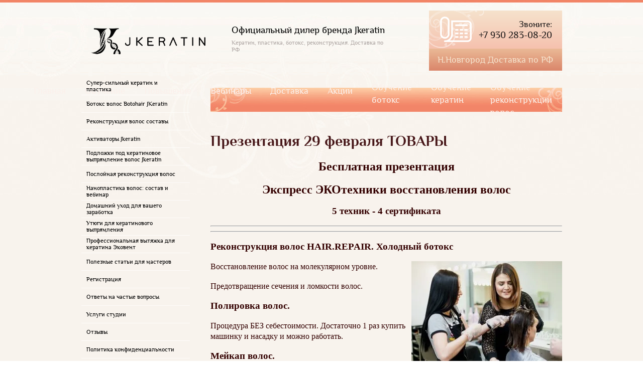

--- FILE ---
content_type: text/html; charset=utf-8
request_url: https://inoar-nn.ru/prez
body_size: 15945
content:

 <!doctype html>
 
<html lang="ru">
	 
	<head>
		 
		<meta charset="utf-8">
		 
		<meta name="robots" content="all"/>
		 <title>Презентация 29 февраля ТОВАРЫ</title> 
		<meta name="description" content="Презентация 29 февраля ТОВАРЫ">
		 
		<meta name="keywords" content="Презентация 29 февраля ТОВАРЫ">
		 
		<meta name="SKYPE_TOOLBAR" content="SKYPE_TOOLBAR_PARSER_COMPATIBLE">
		<meta name="viewport" content="width=device-width, height=device-height, initial-scale=1.0, maximum-scale=1.0, user-scalable=no">
		 
		<meta name="msapplication-tap-highlight" content="no"/>
		 
		<meta name="format-detection" content="telephone=no">
		 
		<meta http-equiv="x-rim-auto-match" content="none">
		 
		<!--  -->
		<link rel="stylesheet" href="/g/css/styles_articles_tpl.css">
		 
		<link rel="stylesheet" href="/t/v108/images/css/styles.css">
		 
		<link rel="stylesheet" href="/t/v108/images/css/designblock.scss.css">
		 
		<link rel="stylesheet" href="/t/v108/images/css/s3_styles.scss.css">
		 
		<script src="/g/libs/jquery/1.10.2/jquery.min.js"></script>
		 
		<script src="/g/s3/misc/adaptiveimage/1.0.0/adaptiveimage.js"></script>
		 <meta name="google-site-verification" content="LtIRHJO4bbk1Zpmy_TiNzJFNP7HhS_Ymt9uj-Vpuim4" />

            <!-- 46b9544ffa2e5e73c3c971fe2ede35a5 -->
            <script src='/shared/s3/js/lang/ru.js'></script>
            <script src='/shared/s3/js/common.min.js'></script>
        <link rel='stylesheet' type='text/css' href='/shared/s3/css/calendar.css' /><link rel='stylesheet' type='text/css' href='/shared/highslide-4.1.13/highslide.min.css'/>
<script type='text/javascript' src='/shared/highslide-4.1.13/highslide.packed.js'></script>
<script type='text/javascript'>
hs.graphicsDir = '/shared/highslide-4.1.13/graphics/';
hs.outlineType = null;
hs.showCredits = false;
hs.lang={cssDirection:'ltr',loadingText:'Загрузка...',loadingTitle:'Кликните чтобы отменить',focusTitle:'Нажмите чтобы перенести вперёд',fullExpandTitle:'Увеличить',fullExpandText:'Полноэкранный',previousText:'Предыдущий',previousTitle:'Назад (стрелка влево)',nextText:'Далее',nextTitle:'Далее (стрелка вправо)',moveTitle:'Передвинуть',moveText:'Передвинуть',closeText:'Закрыть',closeTitle:'Закрыть (Esc)',resizeTitle:'Восстановить размер',playText:'Слайд-шоу',playTitle:'Слайд-шоу (пробел)',pauseText:'Пауза',pauseTitle:'Приостановить слайд-шоу (пробел)',number:'Изображение %1/%2',restoreTitle:'Нажмите чтобы посмотреть картинку, используйте мышь для перетаскивания. Используйте клавиши вперёд и назад'};</script>
<link rel="icon" href="/favicon.ico" type="image/x-icon">

<!--s3_require-->
<link rel="stylesheet" href="/g/templates/pages/2016.1/pages_additional_1_0/pages.additional.1.0.css" type="text/css"/>
<link rel="stylesheet" href="/g/s3/css/submenu.css" type="text/css"/>
<!--/s3_require-->

<!--s3_goal-->
<script src="/g/s3/goal/1.0.0/s3.goal.js"></script>
<script>new s3.Goal({map:{"1285109":{"goal_id":"1285109","object_id":"88235509","event":"submit","system":"metrika","label":"ZAYAVKA","code":"anketa"}}, goals: [], ecommerce:[]});</script>
<!--/s3_goal-->

		<link href="/g/s3/anketa2/1.0.0/css/jquery-ui.css" rel="stylesheet" type="text/css"/>
		 
		<script src="/g/libs/jqueryui/1.10.0/jquery-ui.min.js" type="text/javascript"></script>
		 		<script src="/g/s3/anketa2/1.0.0/js/jquery.ui.datepicker-ru.js"></script>
		 
		<link rel="stylesheet" href="/g/libs/jquery-popover/0.0.3/jquery.popover.css">
		 
		<script src="/g/libs/jquery-popover/0.0.3/jquery.popover.min.js" type="text/javascript"></script>
		 
		<script src="/g/s3/misc/form/1.2.0/s3.form.js" type="text/javascript"></script>
		 
		<script src="/g/libs/jquery-bxslider/4.1.2/jquery.bxslider.min.js" type="text/javascript"></script>
		 
		<link rel="stylesheet" href="/g/libs/photoswipe/4.1.0/photoswipe.css">
		 
		<link rel="stylesheet" href="/g/libs/photoswipe/4.1.0/default-skin/default-skin.css">
		 
		<script type="text/javascript" src="/g/libs/photoswipe/4.1.0/photoswipe.min.js"></script>
		 
		<script type="text/javascript" src="/g/libs/photoswipe/4.1.0/photoswipe-ui-default.min.js"></script>
		  
		<script type="text/javascript" src="/t/v108/images/js/main.js"></script>
		  
		<!--[if lt IE 10]> <script src="/g/libs/ie9-svg-gradient/0.0.1/ie9-svg-gradient.min.js"></script> <script src="/g/libs/jquery-placeholder/2.0.7/jquery.placeholder.min.js"></script> <script src="/g/libs/jquery-textshadow/0.0.1/jquery.textshadow.min.js"></script> <script src="/g/s3/misc/ie/0.0.1/ie.js"></script> <![endif]-->
		<!--[if lt IE 9]> <script src="/g/libs/html5shiv/html5.js"></script> <![endif]-->
		   
		 
		 

<script type="text/javascript">!function(){var t=document.createElement("script");t.type="text/javascript",t.async=!0,t.src="https://vk.com/js/api/openapi.js?162",t.onload=function(){VK.Retargeting.Init("VK-RTRG-403903-hdQcn"),VK.Retargeting.Hit()},document.head.appendChild(t)}();</script><noscript><img src="https://vk.com/rtrg?p=VK-RTRG-403903-hdQcn" style="position:fixed; left:-999px;" alt=""/></noscript>


	</head>
	 
	<body>
		 
		<div class="wrapper editorElement layer-type-wrapper" >
			  <div class="side-panel side-panel-35 widget-type-side_panel editorElement layer-type-widget widget-22" data-layers="['widget-7':['tablet-landscape':'inSide','tablet-portrait':'inSide','mobile-landscape':'inSide','mobile-portrait':'inSide'],'widget-8':['tablet-landscape':'inSide','tablet-portrait':'inSide','mobile-landscape':'inSide','mobile-portrait':'inSide'],'widget-23':['tablet-portrait':'inSide','mobile-landscape':'inSide','mobile-portrait':'inSide']]" data-phantom="0" data-position="left">
	<div class="side-panel-top">
		<div class="side-panel-button">
			<span class="side-panel-button-icon">
				<span class="side-panel-button-icon-line"></span>
				<span class="side-panel-button-icon-line"></span>
				<span class="side-panel-button-icon-line"></span>
			</span>
		</div>
		<div class="side-panel-top-inner" ></div>
	</div>
	<div class="side-panel-mask"></div>
	<div class="side-panel-content">
				<div class="side-panel-content-inner"></div>
	</div>
</div>   
			<div class="editorElement layer-type-block ui-droppable block-2" >
				<div class="layout layout_center not-columned layout_4_id_11" >
					<div class="editorElement layer-type-block ui-droppable block-5" >
						<div class="layout column layout_7" >
							<div class="editorElement layer-type-block ui-droppable block-3" >
								<div class="layout column layout_3" >
									<div class="site-name-3 widget-2 widget-type-site_name editorElement layer-type-widget">
										 <a href="http://inoar-nn.ru"> 						 						 						<div class="sn-wrap">  
										<div class="sn-logo">
											 
											<img src="/d/image_2_1.png" alt="">
											 
										</div>
										   
									</div>
									 </a> 
							</div>
						</div>
						<div class="layout layout_7_id_5" >
							<div class="site-slogan  widget-3 widget-type-site_slogan editorElement layer-type-widget">
								 
								<div class="align-elem">
									Официальный дилер бренда Jkeratin
								</div>
								 
							</div>
							<div class="site-description widget-4 widget-type-site_description editorElement layer-type-widget">
								 
								<div class="align-elem">
									Кератин, пластика, ботокс, реконструкция. Доставка по РФ
								</div>
								 
							</div>
						</div>
					</div>
				</div>
				<div class="layout column layout_9" >
					<div class="editorElement layer-type-block ui-droppable block-4" >
						  	<div class="phones-8 widget-5 phones-block contacts-block widget-type-contacts_phone editorElement layer-type-widget">
		<div class="inner">
			<label class="cell-icon" for="tg-phones-8">
				<div class="icon"></div>
			</label>
			<input id="tg-phones-8" class="tgl-but" type="checkbox">
			<div class="block-body-drop">
				<div class="cell-text">
					<div class="title"><div class="align-elem">Звоните:</div></div>
					<div class="text_body">
						<div class="align-elem">
															<div><a href="tel:+7 930 283-08-20">+7 930 283-08-20</a></div>													</div>
					</div>
				</div>
			</div>
		</div>
	</div>
    	<a class="button-10 widget-6 widget-type-button editorElement layer-type-widget" href="/mail"  data-wr-class="popover-wrap-10"><span>Н.Новгород Доставка по РФ</span></a>
  
					</div>
				</div>
			</div>
		</div>
	</div>
	<div class="layout layout_center not-columned layout_center_2_id_4_1" >
		<div class="layout columned columns-2 layout_2_id_15" >
			<div class="layout column layout_15" >
				<div class="editorElement layer-type-block ui-droppable block-7" >
					<div class="widget-8 popup menu-14 wm-widget-menu vertical widget-type-menu_vertical editorElement layer-type-widget" data-child-icons="0">
						   
						<div class="menu-button">
							Меню
						</div>
						 
						<div class="menu-scroll">
							    <ul><li class="menu-item"><a href="/keratin" ><span class="menu-item-text">Супер-сильный кератин и пластика</span></a></li><li class="delimiter"></li><li class="menu-item"><a href="/botoj" ><span class="menu-item-text">Ботокс волос Botohair JKeratin</span></a></li><li class="delimiter"></li><li class="menu-item"><a href="/rekonstrukciya"  target="_blank"><span class="menu-item-text">Реконструкция волос составы</span></a></li><li class="delimiter"></li><li class="menu-item"><a href="/activatori-keratin"  target="_blank"><span class="menu-item-text">Активаторы Jkeratin</span></a></li><li class="delimiter"></li><li class="menu-item"><a href="/podlozhki"  target="_blank"><span class="menu-item-text">Подложки под кератиновое выпрямление волос Jkeratin</span></a></li><li class="delimiter"></li><li class="menu-item"><a href="/poslojnaya-rekonstrukciya-volos"  target="_blank"><span class="menu-item-text">Послойная реконструкция волос</span></a></li><li class="delimiter"></li><li class="menu-item"><a href="/nanojk"  target="_blank"><span class="menu-item-text">Нанопластика волос: состав и вебинар</span></a></li><li class="delimiter"></li><li class="menu-item"><a href="/dom" ><span class="menu-item-text">Домашний уход для вашего заработка</span></a></li><li class="delimiter"></li><li class="menu-item"><a href="/katalog" ><span class="menu-item-text">Утюги для кератинового выпрямления</span></a><ul class="level-2"><li><a href="/ytug" >Утюг Akitz Keratiner</a></li><li><a href="/utyug" >Утюг ARTliss, модель AL-01</a></li><li><a href="/utyug-artliss-model-al-02" >Утюг ARTliss, модель AL-02</a></li></ul></li><li class="delimiter"></li><li class="menu-item"><a href="/eco" ><span class="menu-item-text">Профессиональная вытяжка для кератина Эковент</span></a></li><li class="delimiter"></li><li class="menu-item"><a href="/statyi" ><span class="menu-item-text">Полезные статьи для мастеров</span></a></li><li class="delimiter"></li><li class="menu-item"><a href="/registraciya" ><span class="menu-item-text">Регистрация</span></a></li><li class="delimiter"></li><li class="menu-item"><a href="/otvet" ><span class="menu-item-text">Ответы на частые вопросы</span></a></li><li class="delimiter"></li><li class="menu-item"><a href="/uslugi-studii" ><span class="menu-item-text">Услуги студии</span></a></li><li class="delimiter"></li><li class="menu-item"><a href="/otzyvy" ><span class="menu-item-text">Отзывы</span></a></li><li class="delimiter"></li><li class="menu-item"><a href="/politika" ><span class="menu-item-text">Политика конфиденциальности</span></a></li><li class="delimiter"></li><li class="menu-item"><a href="/instrukcii-k-sostavam" ><span class="menu-item-text">Инструкции к составам</span></a></li><li class="delimiter"></li><li class="menu-item"><a href="/verh-sovershenstva"  target="_blank"><span class="menu-item-text">Верх совершенства</span></a></li><li class="delimiter"></li><li class="menu-item"><a href="/bazovaya-koloristika-s-0" ><span class="menu-item-text">Базовая колористика с 0</span></a></li><li class="delimiter"></li><li class="menu-item"><a href="/vak" ><span class="menu-item-text">Вакансии</span></a></li><li class="delimiter"></li><li class="menu-item"><a href="/diplom" ><span class="menu-item-text">Обучение с выдачей диплома о доп образовании</span></a></li></ul> 
						</div>
						 
					</div>
					
		
	<div class="editable_block-22 widget-12 editorElement layer-type-widget">
		<div class="header"><div class="align-elem">Спецпредложения</div></div>		<div class="body">
																					<div class="title"><div class="align-elem">Отправь заявку сейчас и получи подарок</div></div>
																																																																												
		</div>
	</div>

								<div class="vote-23 widget-13 widget-type-vote editorElement layer-type-widget">
			<form action="/prez" method="post">
			<input type="hidden" name="return" value="1" />
			<input type="hidden" name="vote_id" value="745411" />
			<input style="display:none;" type="text" name="text" value="" />
							<div class="vote_title">
					ЗАДАТЬ ВОПРОС
				</div>
							<div class="vote_header">
					<div class="align-elem">Какой состав вам нравится больше всего?</div>
				</div>
				<div class="vote_list" >
											<div class="vote_inp" >
							<input name="answer[]" type="checkbox" value="1665900"><span class="vote_text">JHair Afro JKeratin</span>
						</div>
											<div class="vote_inp" >
							<input name="answer[]" type="checkbox" value="2844411"><span class="vote_text">Plastic Hair Blonde JKeratin</span>
						</div>
											<div class="vote_inp" >
							<input name="answer[]" type="checkbox" value="2844611"><span class="vote_text">Реконструктор HR</span>
						</div>
											<div class="vote_inp" >
							<input name="answer[]" type="checkbox" value="2844811"><span class="vote_text">Botohair Bixy JKeratin</span>
						</div>
											<div class="vote_inp" >
							<input name="answer[]" type="checkbox" value="2845011"><span class="vote_text">Холодный ботокс Cold BTX Jkeratin</span>
						</div>
											<div class="vote_inp" >
							<input name="answer[]" type="checkbox" value="2845211"><span class="vote_text">Аминокислотная подложка AminoBase Jkeratin</span>
						</div>
											<div class="vote_inp" >
							<input name="answer[]" type="checkbox" value="2845411"><span class="vote_text">Fix Hair Jkeratin</span>
						</div>
									</div>
								<div class="vote_but_wrap">
					<button type="submit" >Проголосовать</button>
				</div>
			<re-captcha data-captcha="recaptcha"
     data-name="captcha"
     data-sitekey="6LcNwrMcAAAAAOCVMf8ZlES6oZipbnEgI-K9C8ld"
     data-lang="ru"
     data-rsize="invisible"
     data-type="image"
     data-theme="light"></re-captcha></form>
		</div>
						    <div class="social-subscribe-24 widget-14 widget-type-social_subscribe editorElement layer-type-widget">
        <script type="text/javascript" src="//vk.com/js/api/openapi.js?121"></script>
        <!-- VK Widget -->
        <div id="vk_groups"></div>
        <script type="text/javascript">
            VK.Widgets.Group("vk_groups", {mode: 0, width: "220", height: "400", color1: '#ffffff', color2: '#2B587A', color3: '#5B7FA6'}, 55048388);
        </script>
    </div>
																
	
	
	
	<div class="form-39 widget-24 vertical_mode widget-type-form_adaptive editorElement layer-type-widget">
		<div class="form__header"><div class="align-elem">Форма</div></div>				<div class="form__body" data-api-type="form" data-api-url="/-/x-api/v1/public/?method=form/postform&param[form_id]=4084211">
					<form method="post">
				<input type="hidden" name="_form_item" value="39">
				<input type="hidden" name="form_id" value="4084211">
				<input type="hidden" name="tpl" value="db:header.tpl">
									<div class="form-table">
						<div class="form-tbody">
															<div class="form-item-group group-text">
									<div class="form-item form-text name"><div class="form-item__header"><span class="form-item__title">Отправь заявку сейчас и получи подарок!:</span> <span class="form-item__required">*</span></div><div class="form-item__body"><input class="wm-input-default"  type="text" size="1" maxlength="100" value="" name="d[0]" id="d[0]" required /></div><div class="form-item__note">Напишите свой номер телефона</div></div><div class="form-item form-text phone"><div class="form-item__header"><span class="form-item__title">Телефон:*:</span> <span class="form-item__required">*</span></div><div class="form-item__body"><input class="wm-input-default"  type="text" size="1" maxlength="100" value="" name="d[1]" id="d[1]" required /></div></div>
								</div>
																						<div class="form-item-group group-textarea">
									<div class="form-item form-textarea comments"><div class="form-item__header"><span class="form-item__title">Дополнительно::</span></div><label class="form-item__body"><textarea class="wm-input-default"  cols="1" rows="1" name="d[2]" id="d[2]"></textarea></label></div>
								</div>
													</div>
													<div class="form-tfoot">
								<div class="form-item-group group-button">
																			<div class="form-submit"><div class="form-item__header"><span class="form-item__title">&nbsp;</span></div><div class="form-item__body"><button class="wm-input-default" type="submit"><span class="align-elem">Отправить заявку</span></button></div></div>
																	</div>
							</div>
											</div>
												<re-captcha data-captcha="recaptcha"
     data-name="captcha"
     data-sitekey="6LcNwrMcAAAAAOCVMf8ZlES6oZipbnEgI-K9C8ld"
     data-lang="ru"
     data-rsize="invisible"
     data-type="image"
     data-theme="light"></re-captcha></form>
				</div>
	</div>
												
	
	
	
	
	<div class="bx-reviews reviews-40 widget-25 vertical_mode widget-type-reviews editorElement layer-type-widget" data-slider="0,0,0,0,0" data-swipe="0,0,0,0,0" data-setting-mode="vertical" data-setting-pause="4000" data-setting-auto="1" data-setting-controls="1,1,1,1,1" data-setting-pager="1,1,1,1,1" data-setting-pager_selector=".reviews-40 .pager-wrap" data-setting-prev_selector=".reviews-40 .prev" data-setting-next_selector=".reviews-40 .next" data-setting-count="3,3,3,3,3" data-setting-columns="auto,3,3,2,1" data-setting-move="" data-setting-prev_text="" data-setting-next_text="" data-setting-auto_controls_selector=".reviews-40 .auto_controls" data-setting-auto_controls="0,0,0,0,0" data-setting-autoControlsCombine="0">
		<div class="header">
			<div class="header_text">Отзывы</div>
			<a class="all" href="#"><span class="align-elem">все отзывы</span></a>		</div>
				<div class="list-wr">
			<div class="swipe-shadow-left"></div>
			<div class="swipe-shadow-right"></div>
			<div class="body">
				<div class="list"><div class="item-outer"><div class="item"><div class="author"><span class="name"><span class="align-elem">Марина Осипова</span></span></div><div class="text"><div class="align-elem">Я долго выбирала где пройти обучение: предлагают и большие курсы по месяцу, но подруга-мастера сказала, что в этом смысла нет и посоветовала студию Keratin.Expert на Белинке, сказала, что тут обучают очень понятно и всегда помогают после, если что-то не понятно всегда можно прийти на повтор. Оказалось действительно так! За два дня обучения я освоила кератиновое выпрямление по новым правилам, после этого еще и обучила свою подругу-мастера, для нее эти новые правила оказались новинкой. Технолог все очень понятно объяснила, долго помогала мне правильно делать каждую прядь, чтобы я сразу работала в правильной технике и делала быстро. Я решила прийти на повтор, потому что другие ученицы сказали, что это реально помогает. Во второй раз вся информация более структурированно легла в голову))) Второй семинар про реконструкцию тоже очень пригодился: благодаря ему я делаю полировку и реконструктор зеленый, когда приходят блондинки, на полировку некоторые приходят отдельно от кератина, а потом записываются на другие услуги. А после кератина часто и полировка не нужна, потому что концы отличные. Я рада, что выбрала вас! Давайте новинки и больше семинаров)))<br />
Вы теперь для меня one love</div></div></div></div><div class="item-outer"><div class="item"><div class="author"><span class="name"><span class="align-elem">Наталья Б. г. Заволжье</span></span></div><div class="text"><div class="align-elem">Я опытный мастер и много где обучалась, считала, что я ТОП)))) Пришла на ваш семинар потому что увидела рекламу и заинтересовалась: чему меня еще можно научить.<br />
Оказалось, что все эти популярные техники не так уж эффективны и в работе много нюансов, благодаря которым можно делать кератин еще лучше. Я стала внимательнее работать с концами, стала объединять пряди, делать другое количество проводок - раньше боялась столько делать, на других обучениях говорили по-другому. Оказывается, если учитывать некоторые нюансы столько проводок не только не испортят волосы, но и помогут добиться лучшего результата! Волосы прям крутые. А благодаря вашей технике протяжек время работы стало наоборот меньше))) Спасибо!<br />
Ну и работа без мытья волос до процедуры и времени выдержки конечно сильно сократили время работы. Я рада, что прошла обучение. Я теперь ощущаю себя реально ТОПом в своем городе))) <br />
И вправду говорят: век живи - век учись. А не нос задирай)))<br />
<br />
Хочу на курсы по развитию и продвижению. В трепете и предвкушении</div></div></div></div><div class="item-outer"><div class="item"><div class="author"><span class="name"><span class="align-elem">Елена C. (г. Арзамас)</span></span></div><div class="text"><div class="align-elem">Я парикмахер более 20 лет. Столько новомодных профессий и сначала я думала: ну у меня такой опыт - я все смогу сама. Я ошибалась. Это было глупо надеяться на вебинары из интернета. Только деньги зря потратила. Написала поставщику и они предложили прийти на семинар бесплатно. Как парикмахеру и как человеку, который уже купил состав (и накосячил&#x1f926;&#x1f3fb;‍♀️).<br />
<br />
Технолог все рассказала и помогла мне понять мои ошибки. Ошибка элементарная, просто надо знать как делать. Сделать кератин это не просто волосы выпрямить. Но теперь я еще и знаю как делать результаты ЕЩЕ лучше. Экспресс-восстановление использую дополнительно к стрижке и окрашиванию - клиентки в восторге, мой доход сразу вырос на моих старых парикмахерских клиентах . Плюс, такие процедуры же никто еще не делает))) А значит мои клиенты никуда не уйдут.<br />
Здорово, что вы так заботитесь о покупателях. Не просто продать, а научить, помочь во всем разобраться, развиваетесь, привозите новое.<br />
<br />
Выбрала Jkeratin по отзывам коллег: и выгодный, и содержит много питательных компонентов для волос. У меня клиенты постоянные, для меня важно дать им хороший результат, а не просто заработать денег.<br />
<br />
Мои клиенты остались довольны.<br />
Теперь я ваш покупатель на долго.<br />
<br />
Как будут новинки пишите, мои клиенты любят качественные продукты.</div></div></div></div><div class="item-outer"><div class="item"><div class="author"><span class="name"><span class="align-elem">Екатерина (салон ШАРМ)</span></span></div><div class="text"><div class="align-elem">Обучилась у вас, взяла Jhair и ботокс. Почитала форумы и пошла в поиски других составов - такие красивые везде картинки.<br />
<br />
Только зря деньги потратила. Стоят они теперь, и что?))) Jhair самый лучший и самый сильный. Ботокс вторым слоем на кератин от &quot;драных&quot; волос, как вы учили. Попробовала другой...а толку? <br />
<br />
В общем, я вернулась к вашим формулам: Глосс и Jhair. Делаю его как вы и учили и на блонд, с S+S на правильной температуре - работы отличные! Клиентки довольны.<br />
<br />
Спасибо, что делитесь новой информацией в чате и каналах. Я все читаю))) И спасибо за пробники в заказах - пробую на себе и клиентах.</div></div></div></div></div>
			</div>
		</div>
									<div class="controls">
				<span class="prev"></span>
				<span class="next"></span>
			</div>
			
		<div class="bx-pager-wrap">
			<div class="bx-auto_controls">
									<div class="auto_controls"></div>
			
									<div class="pager-wrap"></div>
			
			</div>
		</div>
	</div>
				</div>
			</div>
			<div class="layout layout_2_id_13" >
				<div class="editorElement layer-type-block ui-droppable block-6" >
					<div class="widget-7 horizontal menu-12 wm-widget-menu widget-type-menu_horizontal editorElement layer-type-widget" data-screen-button="none" data-responsive-tl="button" data-responsive-tp="button" data-responsive-ml="columned" data-more-text="..." data-child-icons="0">
						 
						<div class="menu-button">
							Меню
						</div>
						 
						<div class="menu-scroll">
							     <ul><li class="menu-item"><a href="/" ><span class="menu-item-text">Главная</span></a></li><li class="delimiter"></li><li class="menu-item"><a href="/raspisanie1" ><span class="menu-item-text">Обучение</span></a></li><li class="delimiter"></li><li class="menu-item"><a href="/povishenie"  target="_blank"><span class="menu-item-text">Повышение</span></a></li><li class="delimiter"></li><li class="menu-item"><a href="/online" ><span class="menu-item-text">Вебинары</span></a></li><li class="delimiter"></li><li class="menu-item"><a href="/mail" ><span class="menu-item-text">Доставка</span></a></li><li class="delimiter"></li><li class="menu-item"><a href="/aktsii" ><span class="menu-item-text">Акции</span></a></li><li class="delimiter"></li><li class="menu-item"><a href="/obuchenie-botox"  target="_blank"><span class="menu-item-text">Обучение ботокс</span></a></li><li class="delimiter"></li><li class="menu-item"><a href="/obuchenie-keratin"  target="_blank"><span class="menu-item-text">Обучение кератин</span></a></li><li class="delimiter"></li><li class="menu-item"><a href="/obuchenie-rec"  target="_blank"><span class="menu-item-text">Обучение реконструкции волос</span></a></li></ul> 
						</div>
						 
					</div>
				</div>
				<div class="editorElement layer-type-block ui-droppable block-9" >
					<div class="editorElement layer-type-block ui-droppable block-10" >
						<h1 class="h1 widget-10 widget-type-h1 editorElement layer-type-widget">
							Презентация 29 февраля ТОВАРЫ
						</h1>
						<article class="content-20 content widget-11 widget-type-content editorElement layer-type-widget">


				
			<link rel="stylesheet" href="/g/s3/css/submenu.css">
	
<p style="text-align: center;"><span style="font-size:18pt;"><strong><span style="color:#330000;"><span style="font-family:Georgia,Times New Roman,Times,serif;">Бесплатная презентация</span></span></strong></span></p>

<p style="text-align: center;"><span style="font-size:18pt;"><strong><span style="color:#330000;"><span style="font-family:Georgia,Times New Roman,Times,serif;">Экспресс ЭКОтехники восстановления волос</span></span></strong></span></p>

<p style="text-align: center;"><strong><span style="color:#330000;"><span style="font-size:14pt;"><span style="font-family:Georgia,Times New Roman,Times,serif;">5 техник - 4 сертификата</span></span></span></strong></p>

<hr />
<hr />
<p><strong><span style="color:#330000;"><span style="font-size:14pt;"><span style="font-family:Georgia,Times New Roman,Times,serif;">Реконструкция волос HAIR.REPAIR. Холодный ботокс</span></span></span></strong></p>

<p><span style="font-size:12pt;"><span style="color:#330000;"><span style="font-family:Georgia,Times New Roman,Times,serif;">Восстановление волос на молекулярном уровне.&nbsp;</span></span></span><img alt="masterklass_18_aprelya-0013.jpg" src="/thumb/2/Mh4ZGuUeSvr7fwQv-iofmQ/300r/d/masterklass_18_aprelya-0013.jpg" style="border-width: 0px; float: right;" /></p>

<p><span style="font-size:12pt;"><span style="color:#330000;"><span style="font-family:Georgia,Times New Roman,Times,serif;">Предотвращение сечения и ломкости волос.</span></span></span></p>

<p><span style="font-size:14pt;"><strong><span style="color:#330000;"><span style="font-family:Georgia,Times New Roman,Times,serif;">Полировка волос.&nbsp;</span></span></strong></span></p>

<p><span style="font-size:12pt;"><span style="color:#330000;"><span style="font-family:Georgia,Times New Roman,Times,serif;">Процедура БЕЗ себестоимости. Достаточно 1 раз купить машинку и насадку и можно работать.</span></span></span></p>

<p><span style="font-size:14pt;"><span style="color:#330000;"><span style="font-family:Georgia,Times New Roman,Times,serif;"><strong>Мейкап волос.</strong></span></span></span></p>

<p><span style="font-size:12pt;"><span style="color:#330000;"><span style="font-family:Georgia,Times New Roman,Times,serif;">Кератин &quot;съел&quot; цвет волос во время процедуры? Не беда! </span></span></span></p>

<p><span style="font-size:12pt;"><span style="color:#330000;"><span style="font-family:Georgia,Times New Roman,Times,serif;">Добавь прямые пигменты в маску и придай волосам красивый оттенок. </span></span></span></p>

<p><span style="font-size:12pt;"><span style="color:#330000;"><span style="font-family:Georgia,Times New Roman,Times,serif;">+ Продажа цветных масок и шампуней в домашний уход, дополнительный заработок для мастера.</span></span></span></p>

<p><strong><span style="color:#330000;"><span style="font-size:14pt;"><span style="font-family:Georgia,Times New Roman,Times,serif;">Керамидирование волос.</span></span></span></strong><img alt="masterklass_18_aprelya-0040.jpg" src="/thumb/2/vkHsagmVTIa4xF9YxPZs2w/300r/d/masterklass_18_aprelya-0040.jpg" style="border-width: 0px; float: right;" /></p>

<p><span style="font-size:12pt;"><span style="color:#330000;"><span style="font-family:Georgia,Times New Roman,Times,serif;">Придает волосам прочность, блеск и гладкость.</span></span></span></p>

<p><strong><span style="color:#330000;"><span style="font-size:14pt;"><span style="font-family:Georgia,Times New Roman,Times,serif;">Пилинг кожи головы и волос</span></span></span></strong></p>

<p><span style="font-size:12pt;"><span style="color:#330000;"><span style="font-family:Georgia,Times New Roman,Times,serif;">Избавляет волосы от токсинов и тяжелых металлов, накопленных в результате предыдущих </span></span></span><br />
<span style="font-size:12pt;"><span style="color:#330000;"><span style="font-family:Georgia,Times New Roman,Times,serif;">химических обработок.<br />
Очищает кожу головы.&nbsp;</span></span></span></p>

<hr />
<hr />
<p><strong><span style="color:#330000;"><span style="font-size:14pt;"><span style="font-family:Georgia,Times New Roman,Times,serif;">Дата: 29 февраля</span></span></span></strong></p>

<p><strong><span style="color:#330000;"><span style="font-size:14pt;"><span style="font-family:Georgia,Times New Roman,Times,serif;">Время: 10:00</span></span></span></strong></p>

<p><strong><span style="color:#330000;"><span style="font-size:14pt;"><span style="font-family:Georgia,Times New Roman,Times,serif;">Семинары в студии с отработкой на моделях и онлайн-трансляции</span></span></span></strong></p>

<p><strong><span style="color:#330000;"><span style="font-size:14pt;"><span style="font-family:Georgia,Times New Roman,Times,serif;">СЕРТИФИКАТЫ по всем семинарам</span></span></span></strong></p>

<hr />
<p style="text-align: center;"><a href="/raspisanie1"><span style="color:#330000;"><span style="font-size:15pt;"><span style="font-family:Georgia,Times New Roman,Times,serif;">РАСПИСАНИЕ СЕМИНАРОВ</span></span></span></a></p>

<hr />
<p style="text-align: center;"><img alt="white_green_leaves_menu_planner_menu_4.jpg" src="/thumb/2/V52lfhlH1sOiE7CyRB5sWw/700r/d/white_green_leaves_menu_planner_menu_4.jpg" style="border-width: 0" /><br />
<img alt="raspisanie_mart_2_sajt.jpg" src="/thumb/2/j8BT4lYGJr87Zkb9yGxePQ/700r/d/raspisanie_mart_2_sajt.jpg" style="border-width: 0" /></p>

<p style="text-align: center;"><span style="font-size:18pt;"><span style="color:#330000;"><strong><span style="font-family:Georgia,Times New Roman,Times,serif;">Хотите записаться? </span></strong></span></span></p>

<p style="text-align: center;"><span style="font-size:18pt;"><span style="color:#330000;"><strong><span style="font-family:Georgia,Times New Roman,Times,serif;">Оставьте заявку или позвоните нам 8(831)281-98-09</span></strong></span></span></p>

<p style="text-align: center;"><span style="font-size:18pt;"><span style="color:#330000;"><strong><span style="font-family:Georgia,Times New Roman,Times,serif;"><script>var amo_forms_params = {"id":503251,"hash":"f09611e1de0d75b62bdea8ee9bdce311","locale":"ru"};</script><script id="amoforms_script" async="async" charset="utf-8" src="https://forms.amocrm.ru/forms/assets/js/amoforms.js"></script></span></strong></span></span></p>
<!-- Yandex.Metrika counter --><script type="text/javascript" >
   (function(m,e,t,r,i,k,a){m[i]=m[i]||function(){(m[i].a=m[i].a||[]).push(arguments)};
   m[i].l=1*new Date();k=e.createElement(t),a=e.getElementsByTagName(t)[0],k.async=1,k.src=r,a.parentNode.insertBefore(k,a)})
   (window, document, "script", "https://mc.yandex.ru/metrika/tag.js", "ym");

   ym(57267997, "init", {
        clickmap:true,
        trackLinks:true,
        accurateTrackBounce:true,
        webvisor:true
   });
</script><noscript><div><img src="https://mc.yandex.ru/watch/57267997" style="position:absolute; left:-9999px;" alt="" /></div></noscript><!-- /Yandex.Metrika counter -->

<div class="localpagelist2">
            <a class="localpagelist2__block" href="https://inoar-nn.ru/keratin">
		<span class="localpic localpagelist2__block-pic localpic--small">
			<img src="/thumb/2/KdfCrAd8ZddlWlhMIsozvA/200r200/d/j_hair_6_0.jpg" alt="J.hair - супер-сильный кератин для выпрямления волос." title="J.hair - супер-сильный кератин для выпрямления волос" />
		</span>
            <span class="localpagelist2__block-text">JHAIR Afro - супер-сильный кератин                   до 6 месяцев</span>
        </a>
            <a class="localpagelist2__block" href="https://inoar-nn.ru/keratin">
		<span class="localpic localpagelist2__block-pic localpic--small">
			<img src="/thumb/2/OOkNa8jU1IumvFCmFVtsTA/200r200/d/fullsizerender_1.jpg" alt="Plastic Hair - идеальное выпрямление волос с мягким завитком, с усиленной функцией питания волос" title="Plastic Hair - идеальное выпрямление волос с мягким завитком, с усиленной функцией питания волос" />
		</span>
            <span class="localpagelist2__block-text">ПЛАСТИКА - выпрямление и питание, нейтрализация цвета; идеально для блонда;                      до 4 месяцев</span>
        </a>
            <a class="localpagelist2__block" href="https://inoar-nn.ru/botoj">
		<span class="localpic localpagelist2__block-pic localpic--small">
			<img src="/thumb/2/aVczefz9TLW43LCtzIwTrw/200r200/d/botoks_jk.jpg" alt="Ботокс волос Botohair Jkeratin - разглаживание и питание волос" title="Ботокс волос Botohair Jkeratin - разглаживание и питание волос" />
		</span>
            <span class="localpagelist2__block-text">БОТОКС ВОЛОС Botohair Bixy  - разглаживание и питание волос;                   до 3 месяцев</span>
        </a>
            <a class="localpagelist2__block" href="https://inoar-nn.ru/ginoar">
		<span class="localpic localpagelist2__block-pic localpic--small">
			<img src="/thumb/2/rZGP1_iCRpL5gAfBnSsEAA/200r200/d/dzhej.jpg" alt="Купить Кератин G.Hair Inoar Иноар для жестких кудрей в Нижнем Новгороде / Продажа кератина" title="Купить Кератин G.Hair Inoar Иноар для жестких кудрей в Нижнем Новгороде / Продажа кератина" />
		</span>
            <span class="localpagelist2__block-text">Кератин G.Hair Inoar</span>
        </a>
            <a class="localpagelist2__block" href="http://inoar-nn.ru/kollagen">
		<span class="localpic localpagelist2__block-pic localpic--small">
			<img src="/thumb/2/5VGTuMnP3hD6hWfsVrG-oA/200r200/d/botoks_inoar_333.jpg" alt="Ботокс волос Boto-hair Inoar Бото-хеир Иноар купить Нижний Новгород" title="Ботокс волос Boto-hair Inoar Бото-хеир Иноар купить Нижний Новгород" />
		</span>
            <span class="localpagelist2__block-text">Ботокс BotoHair Inoar</span>
        </a>
            <a class="localpagelist2__block" href="http://inoar-nn.ru/hairrepair">
		<span class="localpic localpagelist2__block-pic localpic--small">
			<img src="/thumb/2/gp5LxtHzMQC7HAdTCyVYqA/200r200/d/post_dlya_instagrama_k_8_marta_s_pozdravleniem_i_fotografiej_devushki_8.jpg" alt="Реконструктор для волос Hair.Repair" title="Реконструктор для волос Hair.Repair" />
		</span>
            <span class="localpagelist2__block-text">Реконструктор Hair.Repair</span>
        </a>
            <a class="localpagelist2__block" href="https://inoar-nn.ru/aid">
		<span class="localpic localpagelist2__block-pic localpic--small">
			<img src="/thumb/2/tXWdFBZorV0E-LJpkPL8fg/200r200/d/aid_1_0.jpg" alt="Меньше запаха и дыма с добавкой Keratin AID" title="Меньше запаха и дыма с добавкой Keratin AID" />
		</span>
            <span class="localpagelist2__block-text">Меньше запаха и дыма с добавкой Keratin AID</span>
        </a>
            <a class="localpagelist2__block" href="https://inoar-nn.ru/usiliteli-keratina-dobavki">
		<span class="localpic localpagelist2__block-pic localpic--small">
			<img src="/thumb/2/Jjp9APGfPqDOe5vqaOqBtw/200r200/d/ss_3.jpg" alt="Добавка S+S. Делает любой состав супер восстанавливающим" title="Добавка S+S. Делает любой состав супер восстанавливающим" />
		</span>
            <span class="localpagelist2__block-text">Активатор и подложка для восстановления блонда</span>
        </a>
            <a class="localpagelist2__block" href="https://inoar-nn.ru/nanojk">
		<span class="localpic localpagelist2__block-pic localpic--small">
			<img src="/thumb/2/e7H31fSDH6HAdp4N1viKIg/200r200/d/nanoplastika_jk_1.jpg" alt="NanoPlastica - выпрямление волос НАВСЕГДА с сохранением объёма" title="NanoPlastica - выпрямление волос НАВСЕГДА с сохранением объёма" />
		</span>
            <span class="localpagelist2__block-text">НАНОПЛАСТИКА - выпрямление без запаха; сохраняет объем, дает блеск;                   до 9 месяцев</span>
        </a>
    </div>



	
</article>
		
		<div class="accordion_bl">
								</div>
		
		
					</div>
					    
				</div>
			</div>
		</div>
	</div>
	<div class="editorElement layer-type-block ui-droppable block-11" >
		<div class="layout layout_center not-columned layout_26_id_37" >
			<div class="editorElement layer-type-block ui-droppable block-14" >
				<div class="widget-23 horizontal menu-36 wm-widget-menu widget-type-menu_horizontal editorElement layer-type-widget" data-screen-button="none" data-responsive-tl="button" data-responsive-tp="button" data-responsive-ml="columned" data-more-text="..." data-child-icons="0">
					 
					<div class="menu-button">
						Меню
					</div>
					 
					<div class="menu-scroll">
						   <ul><li class="menu-item"><a href="/" ><span class="menu-item-text">Главная</span></a></li><li class="menu-item"><a href="/raspisanie1" ><span class="menu-item-text">Обучение</span></a></li><li class="menu-item"><a href="/povishenie"  target="_blank"><span class="menu-item-text">Повышение</span></a></li><li class="menu-item"><a href="/online" ><span class="menu-item-text">Вебинары</span></a></li><li class="menu-item"><a href="/mail" ><span class="menu-item-text">Доставка</span></a></li><li class="menu-item"><a href="/aktsii" ><span class="menu-item-text">Акции</span></a></li><li class="menu-item"><a href="/obuchenie-botox"  target="_blank"><span class="menu-item-text">Обучение ботокс</span></a></li><li class="menu-item"><a href="/obuchenie-keratin"  target="_blank"><span class="menu-item-text">Обучение кератин</span></a></li><li class="menu-item"><a href="/obuchenie-rec"  target="_blank"><span class="menu-item-text">Обучение реконструкции волос</span></a></li></ul> 
					</div>
					 
				</div>
			</div>
			<div class="editorElement layer-type-block ui-droppable block-15" >
				<div class="site-copyright widget-21 widget-type-site_copyright editorElement layer-type-widget">
					 
					<div class="align-elem">
						   Copyright &copy; 2014 - 2026						<br />
						"ИНОАР" продажа косметики для восстановления волос 
					</div>
					 
				</div>
			</div>
			<div class="editorElement layer-type-block ui-droppable block-12" >
				<div class="layout column layout_29" >
					<div class="site-counters widget-17 widget-type-site_counters editorElement layer-type-widget">
						 <script type="text/javascript" src="//cp.onicon.ru/loader/559e53c528668839598b457c.js"></script>


<!-- Yandex.Metrika informer --> <a href="https://metrika.yandex.ru/stat/?id=46288494&amp;from=informer" target="_blank" rel="nofollow"><img src="https://informer.yandex.ru/informer/46288494/3_1_FFFFFFFF_EFEFEFFF_0_pageviews" style="width:88px; height:31px; border:0;" alt="Яндекс.Метрика" title="Яндекс.Метрика: данные за сегодня (просмотры, визиты и уникальные посетители)" class="ym-advanced-informer" data-cid="46288494" data-lang="ru" /></a> <!-- /Yandex.Metrika informer --> <!-- Yandex.Metrika counter --> <script type="text/javascript" > (function(m,e,t,r,i,k,a){m[i]=m[i]||function(){(m[i].a=m[i].a||[]).push(arguments)}; m[i].l=1*new Date();k=e.createElement(t),a=e.getElementsByTagName(t)[0],k.async=1,k.src=r,a.parentNode.insertBefore(k,a)}) (window, document, "script", "https://mc.yandex.ru/metrika/tag.js", "ym"); ym(46288494, "init", { clickmap:true, trackLinks:true, accurateTrackBounce:true, webvisor:true, trackHash:true, ecommerce:"dataLayer" }); </script> <!-- /Yandex.Metrika counter -->
<script type="text/javascript">!function(){var t=document.createElement("script");t.type="text/javascript",t.async=!0,t.src="https://vk.com/js/api/openapi.js?169",t.onload=function(){VK.Retargeting.Init("VK-RTRG-984761-9IRDt"),VK.Retargeting.Hit()},document.head.appendChild(t)}();</script><noscript><img src="https://vk.com/rtrg?p=VK-RTRG-984761-9IRDt" style="position:fixed; left:-999px;" alt=""/></noscript>

<!-- Marquiz script start -->
<script>
(function(w, d, s, o){
  var j = d.createElement(s); j.async = true; j.src = '//script.marquiz.ru/v2.js';j.onload = function() {
    if (document.readyState !== 'loading') Marquiz.init(o);
    else document.addEventListener("DOMContentLoaded", function() {
      Marquiz.init(o);
    });
  };
  d.head.insertBefore(j, d.head.firstElementChild);
})(window, document, 'script', {
    host: '//quiz.marquiz.ru',
    region: 'ru',
    id: '615efc54f21a09003fc0adf2',
    autoOpen: false,
    autoOpenFreq: 'once',
    openOnExit: false,
    disableOnMobile: false
  }
);
</script>
<!-- Marquiz script end -->

<script>(function(t, p) {window.Marquiz ? Marquiz.add([t, p]) : document.addEventListener('marquizLoaded', function() {Marquiz.add([t, p])})})('Pop', {id: '615efc54f21a09003fc0adf2', title: 'Получи бесплатное обучение и инструкции ', text: 'от СУПЕР технолога', delay: 20, textColor: '#ffffff', bgColor: '#04b5a3', svgColor: '#ffffff', closeColor: '#ffffff', bonusCount: 0, bonusText: false, type: 'side', position: 'position_top-left', rounded: true, shadow: 'rgba(4, 181, 163, 0)', blicked: true, pulse: false, disableOnMobile: false})</script>
<!--__INFO2026-01-26 00:56:47INFO__-->
 
					</div>
				</div>
				<div class="layout column layout_28" >
					<div class="mega-copyright widget-16 widget-type-mega_copyright editorElement layer-type-widget">
						<span style='font-size:14px;' class='copyright'><a target="_blank" class="copyright" href="https://megagroup.ru/nn/base_site" title="">Разработка сайта компании</a></span>
					</div>
				</div>
			</div>
		</div>
	</div>
</div>


<script>
	(function($) {
	    $.fn.accordion = function(options) {
	        options = $.extend({
	            headerSelector: '>li>a'
	        }, options);
	
	        return this.each(function() {
	            var $this = $(this),
	                header = $this.find(options.headerSelector);
	
	            header.click(function() {
	                var $this = $(this),
	                    txt = $this.next(),
	                    li = $this.parent();
	                txt.slideToggle();
	                li.toggleClass('active');
	                return false;
	            });
	        });
	    }
	})(jQuery);
	
	$(function() {
	    $('.accordion_square').accordion();
	});
</script>


<!-- assets.bottom -->
<!-- </noscript></script></style> -->
<script src="/my/s3/js/site.min.js?1769082895" ></script>
<script src="/my/s3/js/site/defender.min.js?1769082895" ></script>
<script>
(function(w, d, s, h, id) {
    w.roistatProjectId = id; w.roistatHost = h;
    var p = d.location.protocol == "https:" ? "https://" : "http://";
    var u = /^.*roistat_visit=[^;]+(.*)?$/.test(d.cookie) ? "/dist/module.js" : "/api/site/1.0/"+id+"/init";
    var js = d.createElement(s); js.charset="UTF-8"; js.async = 1; js.src = p+h+u; var js2 = d.getElementsByTagName(s)[0]; js2.parentNode.insertBefore(js, js2);
})(window, document, 'script', 'cloud.roistat.com', '76fac548496eb584080a2c1f9f1c8d6a');
</script>
<script >/*<![CDATA[*/
var megacounter_key="7268a3525ba1139aead0acc6201399c5";
(function(d){
    var s = d.createElement("script");
    s.src = "//counter.megagroup.ru/loader.js?"+new Date().getTime();
    s.async = true;
    d.getElementsByTagName("head")[0].appendChild(s);
})(document);
/*]]>*/</script>
<script >/*<![CDATA[*/
$ite.start({"sid":832693,"vid":836552,"aid":965637,"stid":4,"cp":21,"active":true,"domain":"inoar-nn.ru","lang":"ru","trusted":false,"debug":false,"captcha":3,"onetap":[{"provider":"vkontakte","provider_id":"51962740","code_verifier":"MMm2WTYwVZVYY4TzW2MZ2gWEmyzlEYYYjOzzWgNlZQQ"}]});
/*]]>*/</script>
<!-- /assets.bottom -->
</body>
 
</html>

--- FILE ---
content_type: text/css
request_url: https://inoar-nn.ru/t/v108/images/css/styles.css
body_size: 20911
content:
@import "fonts.css";
html{font-family:sans-serif;-ms-text-size-adjust:100%;-webkit-text-size-adjust:100%;}body{margin:0;background: #fff;}body::before{content:""; height: 1px; display: block; margin-top: -1px;}article,aside,details,figcaption,figure,footer,header,hgroup,main,menu,nav,section,summary{display:block}audio,canvas,progress,video{display:inline-block;vertical-align:baseline}audio:not([controls]){display:none;height:0}[hidden],template{display:none}a{background-color:transparent;color:inherit;}a:active,a:hover{outline:0}abbr[title]{border-bottom:1px dotted}b,strong{font-weight:bold}dfn{font-style:italic}h1{margin: 0; font-size: inherit; font-weight: inherit;}mark{background:#ff0;color:#000}small{font-size:80%}sub,sup{font-size:75%;line-height:0;position:relative;vertical-align:baseline}sup{top:-0.5em}sub{bottom:-0.25em}img{border:0}svg:not(:root){overflow:hidden}figure{margin:1em 40px}hr{box-sizing:content-box;height:0}pre{overflow:auto}code,kbd,pre,samp{font-family:monospace,monospace;font-size:1em}button,input,optgroup,select,textarea{color:#000;font:inherit;margin:0}button{overflow:visible}button,select{text-transform:none}button,html input[type="button"],input[type="reset"],input[type="submit"]{-webkit-appearance:button;cursor:pointer}button[disabled],html input[disabled]{cursor:default}button::-moz-focus-inner,input::-moz-focus-inner{border:0;padding:0}input{line-height:normal}input[type="checkbox"],input[type="radio"]{box-sizing:border-box;padding:0}input[type="number"]::-webkit-inner-spin-button,input[type="number"]::-webkit-outer-spin-button{height:auto}input[type="search"]{-webkit-appearance:textfield;box-sizing:content-box}input[type="search"]::-webkit-search-cancel-button,input[type="search"]::-webkit-search-decoration{-webkit-appearance:none}fieldset{border:1px solid silver;margin:0 2px;padding:.35em .625em .75em}legend{border:0;padding:0}textarea{overflow:auto}optgroup{font-weight:bold}table{border-collapse:collapse;border-spacing:0}
body.noscroll {overflow: hidden !important;}
.removed, .hidden { display: none !important;}
.editorElement, .layout {
	box-sizing: border-box;
	padding-top: .02px;
	padding-bottom: .02px;
}
.editorElement { word-wrap: break-word; overflow-wrap: break-word;}
.vertical-middle {white-space: nowrap;}
.vertical-middle>* {white-space: normal;display: inline-block;vertical-align: middle;}
.vertical-middle::after {height: 100%;width: 0;display: inline-block;vertical-align: middle;content: "";}
.wrapper {margin: 0 auto;height: auto !important;height: 100%;min-height: 100%;min-height: 100vh;overflow: hidden;max-width: 100%;}
.wrapper > * { max-width: 100%; }
.editorElement .removed+.delimiter, .editorElement .delimiter:first-child {display: none;}
.wm-input-default {border: none; background: none; padding: 0;}
/* tooltip */
@keyframes show_hide {
	0% { left:85%; opacity: 0; width: auto; height: auto; padding: 5px 10px; font-size: 12px;}
	20% { left: 100%; opacity: 1; width: auto; height: auto; padding: 5px 10px; font-size: 12px;}
	100% { left: 100%; opacity: 1; width: auto; height: auto; padding: 5px 10px; font-size: 12px;}
}
@keyframes show_hide_after {
	0% {width: 5px; height: 5px;}
	100% {width: 5px; height: 5px;}
}
/* tooltip for horizontal */
@keyframes horizontal_show_hide {
	0% { top:95%; opacity: 0; width: 100%; height: auto; padding: 5px 10px; font-size: 12px;}
	20% { top: 100%; opacity: 1; width: 100%; height: auto; padding: 5px 10px; font-size: 12px;}
	100% { top: 100%; opacity: 1; width: 100%; height: auto; padding: 5px 10px; font-size: 12px;}
}
.wm-tooltip {display: none;position: absolute;z-index:100;top: 100%;left: 0;background: #FBFDDD;color: #CA3841;padding: 5px 10px;border-radius: 3px;box-shadow: 1px 2px 3px rgba(0,0,0,.3); white-space: normal; box-sizing: border-box;}
.wm-tooltip::after {content: "";font-size: 0;background: inherit;width: 5px;height: 5px;position: absolute;top: 0;left: 50%;margin: -2px 0 0;box-shadow: 0 1px 0 rgba(0,0,0,.1), 0 2px 0 rgba(0,0,0,.1);transform: rotate(45deg);}
.error .wm-tooltip {display: block;padding: 0;font-size: 0;animation: horizontal_show_hide 4s;}
.error .wm-tooltip::after {left:50%; top:0; margin: -2px 0 0; box-shadow: 0 -1px 0 rgba(0,0,0,.1), 0 -2px 0 rgba(0,0,0,.1); width: 0;height: 0;animation: show_hide_after 4s;}
.horizontal_mode .wm-tooltip {top: 100%; left: 0; width: 100%; white-space: normal; margin: 5px 0 0; text-align: center;}
.horizontal_mode .wm-tooltip::after {left: 50%; top: 0; margin: -2px 0 0; box-shadow: 0 -1px 0 rgba(0,0,0,.1), 0 -2px 0 rgba(0,0,0,.1);}
.error .horizontal_mode .wm-tooltip, .horizontal_mode .error .wm-tooltip {animation: horizontal_show_hide 4s;}
@media all and (max-width: 960px) {
	.wm-tooltip {top: 100%; left: 0; width: 100%; white-space: normal; margin: 5px 0 0; text-align: center;}
	.wm-tooltip::after {left: 50%; top: 0; margin: -2px 0 0; box-shadow: 0 -1px 0 rgba(0,0,0,.1), 0 -2px 0 rgba(0,0,0,.1);}
	.error .wm-tooltip {animation: horizontal_show_hide 4s;}
}
table.table0 td, table.table1 td, table.table2 td, table.table2 th {
	padding:5px;
	border:1px solid #dedede;
	vertical-align:top;
}
table.table0 td { border:none; }
table.table2 th {
	padding:8px 5px;
	background:#eb3c3c;
	border:1px solid #dedede;
	font-weight:normal;
	text-align:left;
	color:#fff;
}
.for-mobile-view { overflow: auto; }
.side-panel,
.side-panel-button,
.side-panel-mask,
.side-panel-content { display: none;}

.align-elem{
	flex-grow:1;
	max-width:100%;
}

html.mobile div{
	background-attachment: scroll;
}

.ui-datepicker {font-size: 14px !important; z-index: 999999 !important;}
body { background: #ffffff;}
.wrapper .layout_15 { display: -webkit-flex; display: flex; -webkit-flex-direction: column; -moz-flex-direction: column; flex-direction: column;}
.wrapper .layout_center_2_id_4_1 { margin-top: 0; margin-left: auto; margin-right: auto; width: 960px;}
.wrapper .layout_2_id_15 { display: -webkit-flex; display: flex; flex-flow: row nowrap; left: 0; top: 0; position: relative; margin: 16px 0px 0px;}
.wrapper .layout_2_id_13 { display: -webkit-flex; display: flex; -webkit-flex-direction: column; -moz-flex-direction: column; flex-direction: column; left: 0; top: 0; position: relative; margin-top: 0; margin-left: 0; margin-bottom: auto;}
.wrapper { border: none; position: relative; font-family: Philosopher, serif; color: #000000; font-style: normal; line-height: 1.2; letter-spacing: 0; text-transform: none; text-decoration: none; font-size: 12px; background: url("../images/8 (1).jpg") left 50% bottom 0px / auto auto no-repeat, url("../images/4.jpg") left 50% top 0px / auto auto no-repeat #f8f3ed; -webkit-border-radius: none; -moz-border-radius: none; border-radius: none; display: block; -webkit-flex-direction: column; -moz-flex-direction: column; flex-direction: column;}
.block-2 .layout_4_id_11 { display: -webkit-flex; display: flex; -webkit-flex-direction: column; -moz-flex-direction: column; flex-direction: column; margin-top: 0; margin-left: auto; margin-right: auto; width: 960px;}
.block-2 { margin: -2px 0 0; border: none; position: relative; top: 0; left: 0; width: auto; min-height: 0; z-index: 5; text-align: left; display: block; -webkit-flex-direction: column; -moz-flex-direction: column; flex-direction: column; font-family: Arial, Helvetica, sans-serif; -webkit-justify-content: flex-start; -moz-justify-content: flex-start; justify-content: flex-start; text-decoration: none; -webkit-border-radius: none; -moz-border-radius: none; border-radius: none; max-width: 100%; right: 0; padding-top: 35px; padding-bottom: 0.02px;}
.block-5 .layout_7 { display: -webkit-flex; display: flex; -webkit-flex-direction: column; -moz-flex-direction: column; flex-direction: column;}
.block-5 .layout_9 { display: -webkit-flex; display: flex; -webkit-flex-direction: column; -moz-flex-direction: column; flex-direction: column;}
.block-5 { margin: 0; position: relative; top: 0; left: 0; width: auto; min-height: 0; z-index: 1; text-align: center; display: -webkit-flex; display: flex; -webkit-flex-direction: row; -moz-flex-direction: row; flex-direction: row; -webkit-justify-content: center; -moz-justify-content: center; justify-content: center; text-decoration: none; padding-top: 0.02px; right: 0;}
.block-3 .layout_3 { display: -webkit-flex; display: flex; -webkit-flex-direction: column; -moz-flex-direction: column; flex-direction: column;}
.block-3 .layout_7_id_5 { display: -webkit-flex; display: flex; -webkit-flex-direction: column; -moz-flex-direction: column; flex-direction: column; left: 0; top: 0; position: relative; margin-top: 0; margin-left: 0; margin-bottom: auto;}
.block-3 { margin: 0 0 auto 2px; position: relative; top: 0; left: 0; width: 601px; min-height: 0; z-index: 2; text-align: left; display: -webkit-flex; display: flex; -webkit-flex-direction: row; -moz-flex-direction: row; flex-direction: row; -webkit-justify-content: flex-start; -moz-justify-content: flex-start; justify-content: flex-start; text-decoration: none; right: 0;}
.widget-2 { margin: 0 0 auto; position: relative; top: 0; left: 0; z-index: 3; text-align: center; box-sizing: border-box; width: 259px; min-height: 50px; font-size: 25px;}
.site-name-3 .sn-wrap { display: -webkit-flex; display: flex; flex-flow: column nowrap;}
.site-name-3 .sn-logo { box-sizing: border-box; -webkit-flex-shrink: 0; -moz-flex-shrink: 0; flex-shrink: 0; max-width: 100%;}
.site-name-3 img { box-sizing: border-box; display: block; max-width: 100%; border: none; text-align: left;}
.site-name-3 .sn-text { box-sizing: border-box; display: -webkit-flex; display: flex; text-align: left;}
.site-name-3 a { text-decoration: none; outline: none;}
.widget-3 { margin: 17px 0 0 38px; position: relative; top: 0; left: 0; z-index: 2; font-family: Philosopher, serif; line-height: 1.1; text-decoration: none; font-size: 19px; box-sizing: border-box; display: -webkit-flex; display: flex; width: 342px; -webkit-justify-content: flex-start; -moz-justify-content: flex-start; justify-content: flex-start; -webkit-align-items: flex-start; -moz-align-items: flex-start; align-items: flex-start;}
.widget-4 { margin: 8px 0 0 38px; position: relative; top: 0; left: 0; z-index: 1; font-family: Philosopher, serif; color: #afa7a4; text-decoration: none; box-sizing: border-box; display: -webkit-flex; display: flex; width: 304px; -webkit-justify-content: normal; -moz-justify-content: normal; justify-content: normal;}
.block-4 { margin: -12px 0 auto 89px; position: relative; top: 0; left: 0; width: 265px; min-height: 0; z-index: 1; text-align: left; display: block; -webkit-flex-direction: column; -moz-flex-direction: column; flex-direction: column; text-decoration: none; right: auto;}
.widget-5 { margin: 0; border: none; position: relative; top: 0; left: 0; z-index: 2; text-align: undefined; box-sizing: border-box; width: 265px; min-height: 76px; padding-right: 20px; background: url("../images/3.png") left 0px top 50% / auto auto no-repeat, repeating-linear-gradient(to bottom,#f5e2cc 0%,#f5c1ae 100%) #e9bdad; -webkit-border-radius: none; -moz-border-radius: none; border-radius: none;}
.phones-8 p:first-child { margin-top: 0;}
.phones-8 p:last-child { margin-bottom: 0;}
.phones-8 .inner { box-sizing: border-box; position: relative; display: -webkit-flex; display: flex; text-align: left; vertical-align: top; max-width: 100%;}
.phones-8 .cell-icon { box-sizing: border-box; display: none; position: relative; z-index: 5; -webkit-flex-shrink: 0; -moz-flex-shrink: 0; flex-shrink: 0;}
.phones-8 .icon { box-sizing: border-box; height: 16px; width: 16px; background: #cccccc; margin-right: 5px;}
.phones-8 .block-body-drop { box-sizing: border-box; -webkit-flex: 1 0 0px; -moz-flex: 1 0 0px; flex: 1 0 0px;}
.phones-8 .cell-text { box-sizing: border-box; display: -webkit-flex; display: flex; -webkit-flex-direction: column; -moz-flex-direction: column; flex-direction: column; -webkit-justify-content: flex-end; -moz-justify-content: flex-end; justify-content: flex-end; text-align: right; min-height: 50px; margin-top: 10px;}
.phones-8 .title { box-sizing: border-box; display: block; font-family: Philosopher, serif; color: #1d1a1a; text-decoration: none; font-size: 17px;}
.phones-8 .text_body { box-sizing: border-box; display: -webkit-flex; display: flex; font-family: Philosopher, serif; color: #1d1a1a; -webkit-justify-content: flex-end; -moz-justify-content: flex-end; justify-content: flex-end; text-decoration: none; font-size: 19px;}
.phones-8 input.tgl-but { box-sizing: border-box; display: none;}
.phones-8 .text_body a { text-decoration: none; color: inherit;}
.phones-8 input.tgl-but:checked + .block-body-drop { display: block;}
.widget-6 { margin: 0; border: none; position: relative; top: 0; left: 0; z-index: 1; font-family: Philosopher, serif; color: #f5e2cc; text-align: center; text-decoration: none; font-size: 18px; box-sizing: border-box; display: -webkit-flex; display: flex; width: 265px; -webkit-align-items: center; -moz-align-items: center; align-items: center; min-height: 44px; background: repeating-linear-gradient(to bottom,rgba(240, 205, 168, 0.72) 0%,rgba(218, 134, 106, 0.72) 100%) #da866a; -webkit-border-radius: 0; -moz-border-radius: 0; border-radius: 0; -webkit-justify-content: center; -moz-justify-content: center; justify-content: center; -webkit-box-shadow: inset 0px -1px 0px  #da866a; -moz-box-shadow: inset 0px -1px 0px  #da866a; box-shadow: inset 0px -1px 0px  #da866a;}
.widget-6:hover, 
.widget-6.hover, 
.widget-6.active { color: #fbf0eb; text-decoration: underline; background: repeating-linear-gradient(to bottom right,#f0cda8 0%,#da866a 99%) #da866a; -webkit-box-shadow: inset 0px -1px 0px  0px rgba(219,138,109,0.99); -moz-box-shadow: inset 0px -1px 0px  0px rgba(219,138,109,0.99); box-shadow: inset 0px -1px 0px  0px rgba(219,138,109,0.99);}
.popover-wrap-10 .popover-body { padding: 20px 40px 32px; border: 1px solid #b7b7b7; -webkit-border-radius: 5px; -moz-border-radius: 5px; border-radius: 5px; -webkit-box-shadow: 0 1px 4px rgba(0, 0, 0, 0.7); -moz-box-shadow: 0 1px 4px rgba(0, 0, 0, 0.7); box-shadow: 0 1px 4px rgba(0, 0, 0, 0.7); position: relative; display: inline-block; width: 270px; box-sizing: border-box; vertical-align: middle; background: #fff; text-align: left; font-size: 12px; max-width: 100%;}
.popover-wrap-10 .popover-body .form_text input { padding: 7px 8px; border: 1px solid #ccc; max-width: 100%; width: 100%; box-sizing: border-box; -webkit-border-radius: 4px; -moz-border-radius: 4px; border-radius: 4px; text-align: left; -webkit-appearance: none;}
.popover-wrap-10 .popover-body .form_calendar input { padding: 7px 8px; border: 1px solid #ccc; max-width: 100%; width: 100%; box-sizing: border-box; -webkit-border-radius: 4px; -moz-border-radius: 4px; border-radius: 4px; text-align: left; -webkit-appearance: none;}
.popover-wrap-10 .popover-body .form_calendar_interval input { padding: 7px 8px; border: 1px solid #ccc; max-width: 100%; width: 100%; box-sizing: border-box; -webkit-border-radius: 4px; -moz-border-radius: 4px; border-radius: 4px; text-align: left; -webkit-appearance: none; -webkit-flex-grow: 1; -moz-flex-grow: 1; flex-grow: 1;}
.popover-wrap-10 .popover-body textarea { padding: 7px 8px; border: 1px solid #ccc; max-width: 100%; box-sizing: border-box; -webkit-border-radius: 4px; -moz-border-radius: 4px; border-radius: 4px; width: 100%; text-align: left; -webkit-appearance: none;}
.popover-wrap-10 .popover-body .s3_button_large { border: none; background: linear-gradient(to bottom, #f4e48d 0%, #ecd35f 100%) #f0db76; -webkit-border-radius: 2px; -moz-border-radius: 2px; border-radius: 2px; -webkit-box-shadow: 0 1px 2px rgba(0, 0, 0, 0.2); -moz-box-shadow: 0 1px 2px rgba(0, 0, 0, 0.2); box-shadow: 0 1px 2px rgba(0, 0, 0, 0.2); font-size: 15px; font-weight: bold; box-sizing: border-box; line-height: 34px; padding-right: 16px; padding-left: 16px; cursor: pointer; text-align: center; -webkit-appearance: none; min-width: 25px; min-height: 25px;}
.popover-wrap-10 .popover-body .s3_message { padding: 12px; border: 1px solid #e1c893; display: table; margin-top: 1em; margin-bottom: 1em; background: #f0e4c9; color: #333; box-sizing: border-box; -webkit-box-shadow: 0 2px 6px rgba(0,0,0,.45), inset 0 1px 0 rgba(255,255,255,.75); -moz-box-shadow: 0 2px 6px rgba(0,0,0,.45), inset 0 1px 0 rgba(255,255,255,.75); box-shadow: 0 2px 6px rgba(0,0,0,.45), inset 0 1px 0 rgba(255,255,255,.75); text-align: left;}
.popover-wrap-10 .popover-close { position: absolute; top: -15px; right: -15px; box-sizing: border-box; width: 30px; height: 30px; background: url("../images/wm_button_close.png") 0 0 no-repeat; z-index: 10; cursor: pointer;}
.popover-wrap-10 .popover-body .s3_form_field_content .icon.img_name { box-sizing: border-box; position: relative; background: url("../images/wm_form_adaptive_default.gif") 50% 50% no-repeat;}
.popover-wrap-10 .popover-body .s3_form_field_content .icon.img_email { box-sizing: border-box; position: relative; background: url("../images/wm_form_adaptive_default.gif") 50% 50% no-repeat;}
.popover-wrap-10 .popover-body .s3_form_field_content .icon.img_phone { box-sizing: border-box; position: relative; background: url("../images/wm_form_adaptive_default.gif") 50% 50% no-repeat;}
.popover-wrap-10 .popover-body .s3_form_field_content .icon.img_comments { box-sizing: border-box; position: relative; background: url("../images/wm_form_adaptive_default.gif") 50% 50% no-repeat;}
.button-10 > * { box-sizing: border-box; display: block; text-overflow: ellipsis; overflow: hidden;}
.popover-container-10 { top: 0; left: 0; z-index: 9999; width: 100%; direction: ltr; position: fixed;}.popover-container-10 .popover-dim { position: fixed; top: 0; right: 0; bottom: 0; left: 0; background: #000; z-index: 0; opacity: 0.5;}.popover-wrap-10 .popover-form-title { font-size: 18px; font-weight: bold; margin-bottom: 10px; box-sizing: border-box; text-align: left;}
.popover-wrap-10 .popover-body .s3_form { margin-top: 0;}
.popover-wrap-10 .popover-body .s3_form_item { margin-top: 8px; margin-bottom: 8px; box-sizing: border-box; text-align: left;}
.popover-wrap-10 .popover-body .s3_form_field_content { box-sizing: border-box; display: -webkit-flex; display: flex; -webkit-align-items: center; -moz-align-items: center; align-items: center;}
.popover-wrap-10 .popover-body .s3_form_field_title { margin-bottom: 3px; box-sizing: border-box; color: #000; text-align: left;}
.popover-wrap-10 .popover-body .s3_form_field_type_text { width: 100%;}
.popover-wrap-10 .popover-body .s3_form_item.form_div { box-sizing: border-box;}
.popover-wrap-10 .popover-body .form_div h2 { box-sizing: border-box; font-size: 18px; line-height: 1; font-weight: normal; margin-top: 0; margin-bottom: 0;}
.popover-wrap-10 .popover-body .s3_form_item.form_html_block { box-sizing: border-box;}
.popover-wrap-10 .popover-body .form_html_block .s3_form_field_content { box-sizing: border-box;}
.popover-wrap-10 .popover-body .form_html_block .s3_form_field { box-sizing: border-box; width: 100%;}
.popover-wrap-10 .popover-body .form_html_block p:first-of-type { margin-top: 0;}
.popover-wrap-10 .popover-body .form_html_block p:last-of-type { margin-bottom: 0;}
.popover-wrap-10 .popover-body .s3_form_item.form_checkbox { box-sizing: border-box;}
.popover-wrap-10 .popover-body .form_checkbox .s3_form_field_title { box-sizing: border-box;}
.popover-wrap-10 .popover-body .form_checkbox .s3_form_field_name { box-sizing: border-box;}
.popover-wrap-10 .popover-body .form_checkbox .s3_form_field_content { box-sizing: border-box; display: -webkit-flex; display: flex; -webkit-align-items: flex-start; -moz-align-items: flex-start; align-items: flex-start; -webkit-justify-content: flex-start; -moz-justify-content: flex-start; justify-content: flex-start; -webkit-flex-direction: column; -moz-flex-direction: column; flex-direction: column;}
.popover-wrap-10 .popover-body .form_checkbox .s3_form_subitem { box-sizing: border-box; width: 100%;}
.popover-wrap-10 .popover-body .form_checkbox label { box-sizing: border-box; display: -webkit-flex; display: flex; -webkit-align-items: center; -moz-align-items: center; align-items: center; -webkit-justify-content: flex-start; -moz-justify-content: flex-start; justify-content: flex-start; width: 100%;}
.popover-wrap-10 .popover-body .form_checkbox input { margin: 5px 5px 0 0; box-sizing: border-box; -webkit-flex-shrink: 0; -moz-flex-shrink: 0; flex-shrink: 0;}
.popover-wrap-10 .popover-body .form_checkbox .s3_form_subitem_title { margin: 5px 5px 0 0; box-sizing: border-box; -webkit-flex-grow: 1; -moz-flex-grow: 1; flex-grow: 1;}
.popover-wrap-10 .popover-body .s3_form_item.form_radio { box-sizing: border-box;}
.popover-wrap-10 .popover-body .form_radio .s3_form_field_title { box-sizing: border-box;}
.popover-wrap-10 .popover-body .form_radio .s3_form_field_name { box-sizing: border-box;}
.popover-wrap-10 .popover-body .form_radio .s3_form_field_content { box-sizing: border-box; display: -webkit-flex; display: flex; -webkit-align-items: flex-start; -moz-align-items: flex-start; align-items: flex-start; -webkit-justify-content: flex-start; -moz-justify-content: flex-start; justify-content: flex-start; -webkit-flex-direction: column; -moz-flex-direction: column; flex-direction: column;}
.popover-wrap-10 .popover-body .form_radio .s3_form_subitem { box-sizing: border-box; width: 100%;}
.popover-wrap-10 .popover-body .form_radio label { box-sizing: border-box; display: -webkit-flex; display: flex; -webkit-align-items: center; -moz-align-items: center; align-items: center; -webkit-justify-content: flex-start; -moz-justify-content: flex-start; justify-content: flex-start; width: 100%;}
.popover-wrap-10 .popover-body .form_radio input { margin: 5px 5px 0 0; box-sizing: border-box; -webkit-flex-shrink: 0; -moz-flex-shrink: 0; flex-shrink: 0;}
.popover-wrap-10 .popover-body .form_radio .s3_form_subitem_title { margin: 5px 5px 0 0; box-sizing: border-box; -webkit-flex-grow: 1; -moz-flex-grow: 1; flex-grow: 1;}
.popover-wrap-10 .popover-body .s3_form_item.form_select { box-sizing: border-box;}
.popover-wrap-10 .popover-body .form_select .s3_form_field_title { box-sizing: border-box;}
.popover-wrap-10 .popover-body .form_select .s3_form_field_name { box-sizing: border-box;}
.popover-wrap-10 .popover-body .form_select .s3_form_field_content { box-sizing: border-box; display: -webkit-flex; display: flex; -webkit-align-items: flex-start; -moz-align-items: flex-start; align-items: flex-start; -webkit-justify-content: flex-start; -moz-justify-content: flex-start; justify-content: flex-start; -webkit-flex-direction: column; -moz-flex-direction: column; flex-direction: column;}
.popover-wrap-10 .popover-body .form_select select { box-sizing: border-box; width: 100%; max-width: 100%; font-size: 13px; line-height: 1;}
.popover-wrap-10 .popover-body .form_select option { box-sizing: border-box;}
.popover-wrap-10 .popover-body .s3_form_item.form_calendar { box-sizing: border-box;}
.popover-wrap-10 .popover-body .form_calendar .s3_form_field_title { box-sizing: border-box;}
.popover-wrap-10 .popover-body .form_calendar .s3_form_field_name { box-sizing: border-box;}
.popover-wrap-10 .popover-body .s3_form_item.form_calendar_interval { box-sizing: border-box;}
.popover-wrap-10 .popover-body .form_calendar_interval .s3_form_field_title { box-sizing: border-box;}
.popover-wrap-10 .popover-body .form_calendar_interval .s3_form_field_name { box-sizing: border-box;}
.popover-wrap-10 .popover-body .form_calendar_interval .s3_form_field_content { box-sizing: border-box; display: -webkit-flex; display: flex; -webkit-align-items: center; -moz-align-items: center; align-items: center; -webkit-justify-content: center; -moz-justify-content: center; justify-content: center;}
.popover-wrap-10 .popover-body .form_calendar_interval .s3_form_subitem { margin: 0; box-sizing: border-box; width: 50%;}
.popover-wrap-10 .popover-body .form_calendar_interval label { box-sizing: border-box; display: -webkit-flex; display: flex; -webkit-align-items: center; -moz-align-items: center; align-items: center; -webkit-justify-content: center; -moz-justify-content: center; justify-content: center;}
.popover-wrap-10 .popover-body .form_calendar_interval .s3_form_subitem_title { box-sizing: border-box; -webkit-flex-shrink: 0; -moz-flex-shrink: 0; flex-shrink: 0; padding-left: 5px; padding-right: 5px;}
.popover-wrap-10 .popover-body .s3_form_item.form_upload { box-sizing: border-box;}
.popover-wrap-10 .anketa-flash-upload { box-sizing: border-box; max-width: 100%;}
.popover-wrap-10 .popover-body .form_upload .no-more { box-sizing: border-box;}
.popover-wrap-10 .popover-body .s3_form_field_content .icon { box-sizing: border-box; -webkit-flex-shrink: 0; -moz-flex-shrink: 0; flex-shrink: 0;}
.popover-wrap-10 .popover-body .s3_required { color: red;}
.popover-wrap-10 .s3_form_field_title .s3_form_error { color: red; padding-right: 9px; padding-left: 9px; font-size: 12px; text-align: left;}
.popover-wrap-10 ::-webkit-input-placeholder { color: #ababab;}
.popover-wrap-10 ::-moz-placeholder { color: #ababab;}
.popover-wrap-10 :-ms-input-placeholder { color: #ababab;}
.block-6 { margin: 0 0 0 39px; position: relative; top: 0; left: 0; width: 700px; min-height: 0; z-index: 4; text-align: left; display: block; -webkit-flex-direction: column; -moz-flex-direction: column; flex-direction: column;}
.widget-7 { margin: 0; border: none; position: relative; top: 0; left: 0; z-index: 1; text-align: right; padding-right: 0; padding-left: 0; box-sizing: border-box; font-family: Arial, Helvetica, sans-serif; display: -webkit-flex; display: flex; width: 700px; -webkit-justify-content: flex-end; -moz-justify-content: flex-end; justify-content: flex-end; right: 0; background: url("../images/5.jpg") left 50% top 50% / auto auto no-repeat; -webkit-border-radius: none; -moz-border-radius: none; border-radius: none;}
.menu-12 .menu-scroll > ul > li.menu-item > a .has-child-icon { position: absolute; top: 50%; right: 0; margin-top: -6px; margin-right: 5px; width: 12px; min-height: 12px; background: #000000;}
.menu-12 .menu-scroll > ul ul > li.delimiter { box-sizing: border-box; margin-top: 3px; margin-bottom: 3px; min-height: 2px; height: auto; width: auto; background: #999999;}
.menu-12 .menu-scroll > ul ul > li > a .has-child-icon { position: absolute; top: 50%; right: 0; margin-top: -6px; margin-right: 5px; width: 12px; min-height: 12px; background: #000000;}
.menu-12 .menu-button { box-sizing: border-box; display: none; position: absolute; left: 100%; top: 0; width: 50px; min-height: 50px; padding: 10px 15px; background: #333; color: #fff; font-size: 17px;}
.menu-12 .menu-scroll { display: -webkit-flex; display: flex; width: 100%; -webkit-justify-content: inherit; -moz-justify-content: inherit; justify-content: inherit;}
.menu-12 .menu-scroll > ul { padding: 0; margin: 0; list-style: none; box-sizing: border-box; display: -webkit-flex; display: flex; flex-flow: row nowrap; width: 100%; -webkit-justify-content: inherit; -moz-justify-content: inherit; justify-content: inherit; -webkit-align-items: flex-start; -moz-align-items: flex-start; align-items: flex-start;}
.menu-12 .menu-scroll > ul > li.home-button > a { padding: 5px 15px; margin: 2px; cursor: pointer; display: -webkit-flex; display: flex; background: url("../images/wm_menu_home.png") left 50% top 50% no-repeat; box-sizing: border-box; text-decoration: none; color: #000; font-size: 0; line-height: 1.4; -webkit-align-items: center; -moz-align-items: center; align-items: center;}
.menu-12 .menu-scroll > ul > li.delimiter { margin: 0 0 0 -2px; border: none; -webkit-border-radius: 10px; -moz-border-radius: 10px; border-radius: 10px; height: 0; width: 1px; min-height: 1px; background: #f9f4ee; box-sizing: border-box; align-self: auto;}
.menu-12 .menu-scroll > ul > li.menu-item { padding: 0; margin: 0; display: -webkit-flex; display: flex; -webkit-flex: 0 1 auto; -moz-flex: 0 1 auto; flex: 0 1 auto; box-sizing: border-box; position: relative;}
.menu-12 .menu-scroll > ul > li.menu-item > a { padding: 5px 18px; margin: 0 2px; border: none; cursor: pointer; display: -webkit-flex; display: flex; -webkit-flex-direction: row; -moz-flex-direction: row; flex-direction: row; box-sizing: border-box; text-decoration: none; color: #fbf0eb; font-size: 18px; line-height: 1.4; -webkit-align-items: center; -moz-align-items: center; align-items: center; width: 100%; position: relative; font-family: Philosopher, serif; -webkit-justify-content: flex-start; -moz-justify-content: flex-start; justify-content: flex-start; text-align: left; font-style: normal; text-transform: none; letter-spacing: 0; min-height: 48px; align-self: auto; background: none; -webkit-border-radius: none; -moz-border-radius: none; border-radius: none;}
.menu-12 .menu-scroll > ul > li.menu-item > a:hover, 
.menu-12 .menu-scroll > ul > li.menu-item > a.hover, 
.menu-12 .menu-scroll > ul > li.menu-item > a.active { text-decoration: underline; background: url("../images/6 (1).png") right 0px top 50% / auto auto no-repeat;}
.menu-12 .menu-scroll > ul > li.menu-item > a .menu-item-image { box-sizing: border-box; display: -webkit-flex; display: flex; -webkit-flex-shrink: 0; -moz-flex-shrink: 0; flex-shrink: 0; margin-right: 5px; font-size: 0; line-height: 0; text-align: center; -webkit-justify-content: center; -moz-justify-content: center; justify-content: center; min-height: 40px; width: 40px; overflow: hidden;}
.menu-12 .menu-scroll > ul > li.menu-item > a img { margin: auto; box-sizing: border-box; max-width: 100%; height: auto; width: auto;}
.menu-12 .menu-scroll > ul > li.menu-item > a .menu-item-text { box-sizing: border-box; -webkit-flex-grow: 1; -moz-flex-grow: 1; flex-grow: 1;}
.menu-12 .menu-scroll > ul > li.home-button { box-sizing: border-box; display: -webkit-flex; display: flex;}
.menu-12 .menu-scroll > ul > li.more-button { display: none; margin-left: auto; position: relative;}
.menu-12 .menu-scroll > ul ul { padding: 5px; margin: 5px 0 0; position: absolute; top: 100%; left: 0; background: #eee; list-style: none; width: 200px; display: none; z-index: 10; box-sizing: border-box;}
.menu-12 .menu-scroll > ul ul > li { padding: 0; margin: 0; display: block; position: relative;}
.menu-12 .menu-scroll > ul ul > li > a { padding: 5px 10px; cursor: pointer; display: block; background: #999; -webkit-border-radius: 5px; -moz-border-radius: 5px; border-radius: 5px; box-sizing: border-box; text-decoration: none; color: #fff; font-size: 14px; line-height: 1.4; position: relative;}
.menu-12 .menu-scroll > ul ul ul { position: absolute; left: 100%; top: 0;}
.menu-12 .menu-scroll > ul > li.more-button > a { padding: 5px 10px; margin: 2px 0 2px 2px; cursor: pointer; display: -webkit-flex; display: flex; background: #333; box-sizing: border-box; text-decoration: none; color: #fff; font-size: 16px; line-height: 1.4; -webkit-align-items: center; -moz-align-items: center; align-items: center; -webkit-justify-content: normal; -moz-justify-content: normal; justify-content: normal; font-style: normal; text-transform: none; letter-spacing: 0;}
.menu-12 .menu-scroll > ul > li.more-button > ul { left: auto; right: 0;}
.menu-12 .menu-scroll > ul > li.more-button.disabled { display: none;}
.menu-12 .menu-scroll > ul > li.more-button .menu-item-image { display: none;}
.block-9 { margin: 22px 0 0 39px; position: relative; top: 0; left: 0; width: 700px; min-height: 0; z-index: 3; text-align: center; display: block; -webkit-flex-direction: column; -moz-flex-direction: column; flex-direction: column; font-family: Arial, Helvetica, sans-serif; text-decoration: none;}
.block-10 { margin: 0; position: relative; top: 0; left: 0; width: 700px; min-height: 0; z-index: 2; display: block; -webkit-flex-direction: column; -moz-flex-direction: column; flex-direction: column; text-decoration: none;}
.widget-10 { margin: 0; position: relative; top: 0; left: 0; z-index: 2; font-family: Philosopher, serif; text-align: left; color: #cc6a4a; text-decoration: none; font-size: 30px; box-sizing: border-box; font-weight: bold; width: 700px; right: 0;}
h2 { box-sizing: border-box; font-size: 24px; margin-top: 15px; margin-bottom: 15px; font-weight: bold; font-style: normal; color: #cc6a4a; font-family: Philosopher, serif;}
h3 { box-sizing: border-box; font-size: 21px; margin-top: 15px; margin-bottom: 15px; font-weight: bold; font-style: normal; color: #cc6a4a; font-family: Philosopher, serif;}
h4 { box-sizing: border-box; font-size: 20px; margin-top: 15px; margin-bottom: 15px; font-weight: bold; font-style: normal; color: #cc6a4a; font-family: Philosopher, serif;}
h5 { box-sizing: border-box; font-size: 18px; margin-top: 15px; margin-bottom: 15px; font-weight: bold; font-style: normal; color: #cc6a4a; font-family: Philosopher, serif;}
h6 { box-sizing: border-box; font-size: 17px; margin-top: 15px; margin-bottom: 15px; font-weight: bold; font-style: normal; color: #cc6a4a; font-family: Philosopher, serif;}
.widget-11 { margin: 0; position: relative; top: 0; left: 0; z-index: 1; font-family: Times New Roman, Times, serif; text-align: left; color: #cc6a4a; text-decoration: none; font-size: 18px; display: block; min-height: 0; width: 700px;}
.content-preview { width: 200px; height: 100px; background: #ccc;}
.content-20 h2 { box-sizing: border-box; font-size: 24px; margin-top: 15px; margin-bottom: 15px; font-weight: bold; font-style: normal; color: #cc6a4a; font-family: Philosopher, serif;}
.content-20 h3 { box-sizing: border-box; font-size: 21px; margin-top: 15px; margin-bottom: 15px; font-weight: bold; font-style: normal; color: #cc6a4a; font-family: Philosopher, serif;}
.content-20 h4 { box-sizing: border-box; font-size: 20px; margin-top: 15px; margin-bottom: 15px; font-weight: bold; font-style: normal; color: #cc6a4a; font-family: Philosopher, serif;}
.content-20 h5 { box-sizing: border-box; font-size: 18px; margin-top: 15px; margin-bottom: 15px; font-weight: bold; font-style: normal; color: #cc6a4a; font-family: Philosopher, serif;}
.content-20 h6 { box-sizing: border-box; font-size: 17px; margin-top: 15px; margin-bottom: 15px; font-weight: bold; font-style: normal; color: #cc6a4a; font-family: Philosopher, serif;}
.content-20 a { box-sizing: border-box; color: #1d1a1a; font-family: Philosopher, serif; text-decoration: none; line-height: 1.3; font-size: 17px;}
.content-20 .pics-1 { display: -webkit-flex; display: flex; -webkit-justify-content: center; -moz-justify-content: center; justify-content: center; -webkit-align-items: flex-start; -moz-align-items: flex-start; align-items: flex-start; -webkit-flex-wrap: wrap; -moz-flex-wrap: wrap; flex-wrap: wrap;}
.content-20 .pics-1 img { margin: 5px; box-sizing: content-box; width: auto; height: auto; max-width: 100%;}
.content-20 .pics-2 { display: -webkit-flex; display: flex; -webkit-justify-content: center; -moz-justify-content: center; justify-content: center; -webkit-align-items: flex-start; -moz-align-items: flex-start; align-items: flex-start; -webkit-flex-wrap: wrap; -moz-flex-wrap: wrap; flex-wrap: wrap;}
.content-20 .pics-2 img { margin: 5px; box-sizing: content-box; width: auto; height: auto; max-width: 100%;}
.widget-26 { margin: 0; position: relative; top: 0; left: 0; z-index: 1; text-align: left; width: 580px; min-width: 700px; max-width: 100%; box-sizing: border-box; min-height: 0;}
.popover-wrap-41 .popover-body { padding: 20px 40px 32px; border: 1px solid #b7b7b7; -webkit-border-radius: 5px; -moz-border-radius: 5px; border-radius: 5px; -webkit-box-shadow: 0 1px 4px rgba(0, 0, 0, 0.7); -moz-box-shadow: 0 1px 4px rgba(0, 0, 0, 0.7); box-shadow: 0 1px 4px rgba(0, 0, 0, 0.7); position: relative; display: inline-block; width: 270px; box-sizing: border-box; vertical-align: middle; background: #fff; text-align: left; font-size: 12px; max-width: 100%;}
.popover-wrap-41 .popover-body .form_text input { padding: 7px 8px; border: 1px solid #ccc; max-width: 100%; width: 100%; box-sizing: border-box; -webkit-border-radius: 4px; -moz-border-radius: 4px; border-radius: 4px; text-align: left; -webkit-appearance: none;}
.popover-wrap-41 .popover-body .form_calendar input { padding: 7px 8px; border: 1px solid #ccc; max-width: 100%; width: 100%; box-sizing: border-box; -webkit-border-radius: 4px; -moz-border-radius: 4px; border-radius: 4px; text-align: left; -webkit-appearance: none;}
.popover-wrap-41 .popover-body .form_calendar_interval input { padding: 7px 8px; border: 1px solid #ccc; max-width: 100%; width: 100%; box-sizing: border-box; -webkit-border-radius: 4px; -moz-border-radius: 4px; border-radius: 4px; text-align: left; -webkit-appearance: none; -webkit-flex-grow: 1; -moz-flex-grow: 1; flex-grow: 1;}
.popover-wrap-41 .popover-body textarea { padding: 7px 8px; border: 1px solid #ccc; max-width: 100%; box-sizing: border-box; -webkit-border-radius: 4px; -moz-border-radius: 4px; border-radius: 4px; width: 100%; text-align: left; -webkit-appearance: none;}
.popover-wrap-41 .popover-body .s3_button_large { border: none; background: linear-gradient(to bottom, #f4e48d 0%, #ecd35f 100%) #f0db76; -webkit-border-radius: 2px; -moz-border-radius: 2px; border-radius: 2px; -webkit-box-shadow: 0 1px 2px rgba(0, 0, 0, 0.2); -moz-box-shadow: 0 1px 2px rgba(0, 0, 0, 0.2); box-shadow: 0 1px 2px rgba(0, 0, 0, 0.2); font-size: 15px; font-weight: bold; box-sizing: border-box; line-height: 34px; padding-right: 16px; padding-left: 16px; cursor: pointer; text-align: center; -webkit-appearance: none; min-width: 25px; min-height: 25px;}
.popover-wrap-41 .popover-body .s3_message { padding: 12px; border: 1px solid #e1c893; display: table; margin-top: 1em; margin-bottom: 1em; background: #f0e4c9; color: #333; box-sizing: border-box; -moz-box-shadow: 0 2px 6px rgba(0,0,0,.45), inset 0 1px 0 rgba(255,255,255,.75); -webkit-box-shadow: 0 2px 6px rgba(0,0,0,.45), inset 0 1px 0 rgba(255,255,255,.75); box-shadow: 0 2px 6px rgba(0,0,0,.45), inset 0 1px 0 rgba(255,255,255,.75); text-align: left;}
.popover-wrap-41 .popover-close { position: absolute; top: -15px; right: -15px; box-sizing: border-box; width: 30px; height: 30px; background: url("../images/wm_button_close.png") 0 0 no-repeat; z-index: 10; cursor: pointer;}
.popover-wrap-41 .popover-body .s3_form_field_content .icon.img_name { box-sizing: border-box; position: relative; background: url("../images/wm_form_adaptive_default.gif") 50% 50% no-repeat;}
.popover-wrap-41 .popover-body .s3_form_field_content .icon.img_email { box-sizing: border-box; position: relative; background: url("../images/wm_form_adaptive_default.gif") 50% 50% no-repeat;}
.popover-wrap-41 .popover-body .s3_form_field_content .icon.img_phone { box-sizing: border-box; position: relative; background: url("../images/wm_form_adaptive_default.gif") 50% 50% no-repeat;}
.popover-wrap-41 .popover-body .s3_form_field_content .icon.img_comments { box-sizing: border-box; position: relative; background: url("../images/wm_form_adaptive_default.gif") 50% 50% no-repeat;}
.blocklist-41 p:first-child { margin-top: 0;}
.blocklist-41 p:last-child { margin-bottom: 0;}
.blocklist-41 .header { display: -webkit-flex; display: flex; -webkit-justify-content: space-between; -moz-justify-content: space-between; justify-content: space-between; -webkit-align-items: center; -moz-align-items: center; align-items: center; margin-bottom: 15px; box-sizing: border-box;}
.blocklist-41 .header_text { font-size: 20px; box-sizing: border-box; display: -webkit-flex; display: flex;}
.blocklist-41 .all-in_header { display: none; box-sizing: border-box; -webkit-justify-content: center; -moz-justify-content: center; justify-content: center; -webkit-align-items: center; -moz-align-items: center; align-items: center;}
.blocklist-41 .description { box-sizing: border-box; overflow: hidden; margin-bottom: 15px; display: -webkit-flex; display: flex;}
.blocklist-41 .body-outer { box-sizing: border-box; position: relative;}
.blocklist-41 .body { margin: 0 -10px; box-sizing: border-box;}
.blocklist-41 .swipe-shadow-left { box-sizing: border-box; position: absolute; left: 0; top: 0; bottom: 0; z-index: 10; width: 50px; display: none; background: linear-gradient(to left, rgba(0, 0, 0, 0) 0%, rgba(0, 0, 0, 0.258824) 100%);}
.blocklist-41 .swipe-shadow-right { box-sizing: border-box; position: absolute; right: 0; top: 0; bottom: 0; z-index: 10; width: 50px; display: none; background: linear-gradient(to left, rgba(0, 0, 0, 0.258824) 0%, rgba(0, 0, 0, 0) 100%);}
.blocklist-41 .list { display: -webkit-flex; display: flex; -webkit-flex-wrap: wrap; -moz-flex-wrap: wrap; flex-wrap: wrap; -webkit-justify-content: inherit; -moz-justify-content: inherit; justify-content: inherit; box-sizing: border-box; margin-right: 0;}
.blocklist-41 .item-outer { display: -webkit-flex; display: flex; box-sizing: border-box; width: auto;}
.blocklist-41 .item { margin: 10px; position: relative; width: 200px; -webkit-flex-grow: 0; -moz-flex-grow: 0; flex-grow: 0; box-sizing: border-box; min-width: 0; min-height: 0; left: 0; right: 0; flex-basis: auto; -webkit-justify-content: normal; -moz-justify-content: normal; justify-content: normal;}
.blocklist-41 .text { margin-bottom: 5px; display: -webkit-flex; display: flex; box-sizing: border-box; position: relative; z-index: 1; pointer-events: auto;}
.blocklist-41 .text .align-elem { flex-basis: 100%;}
.blocklist-41 .image { box-sizing: border-box; position: relative; margin-bottom: 5px; text-align: center; display: -webkit-flex; display: flex; -webkit-justify-content: center; -moz-justify-content: center; justify-content: center; -webkit-align-items: center; -moz-align-items: center; align-items: center; width: 200px; min-height: 200px; margin-left: 0; left: auto; right: auto; margin-right: 0;}
.blocklist-41 .item-label { padding: 2px 5px; box-sizing: border-box; position: absolute; left: 0; top: 0; z-index: 5; background: #e83131; color: #fff; text-align: left; display: -webkit-flex; display: flex;}
.blocklist-41 .image a { box-sizing: border-box; display: -webkit-flex; display: flex; max-width: 100%; -webkit-flex-grow: 1; -moz-flex-grow: 1; flex-grow: 1; -webkit-justify-content: inherit; -moz-justify-content: inherit; justify-content: inherit;}
.blocklist-41 .img-convert { box-sizing: border-box; width: 180px; height: 200px; overflow: hidden; display: -webkit-inline-flex; display: inline-flex; -webkit-align-items: center; -moz-align-items: center; align-items: center; -webkit-justify-content: center; -moz-justify-content: center; justify-content: center; margin-left: 0; margin-right: 0; -webkit-flex-grow: 1; -moz-flex-grow: 1; flex-grow: 1;}
.blocklist-41 .image img { max-width: 100%; vertical-align: middle; box-sizing: border-box; width: auto; height: auto; display: -webkit-flex; display: flex;}
.blocklist-41 .image-inner { box-sizing: border-box; position: absolute; left: 0; top: 0; right: 0; bottom: 0; pointer-events: none; display: -webkit-flex; display: flex; -webkit-flex-direction: column; -moz-flex-direction: column; flex-direction: column;}
.blocklist-41 .title { font-weight: bold; margin-bottom: 5px; text-align: center; display: -webkit-flex; display: flex; box-sizing: border-box; position: relative; z-index: 1; pointer-events: auto; color: #cc6a4a; line-height: 1.1; -webkit-justify-content: center; -moz-justify-content: center; justify-content: center; text-decoration: none; font-size: 14px; margin-top: 20px;}
.blocklist-41 .title:hover, 
.blocklist-41 .title.hover, 
.blocklist-41 .title.active { text-decoration: underline;}
.blocklist-41 .price { box-sizing: border-box; margin-bottom: 5px; position: relative; display: -webkit-flex; display: flex; pointer-events: auto;}
.blocklist-41 .price-inner { box-sizing: border-box; display: inline-block;}
.blocklist-41 .price-note { box-sizing: border-box; display: inline-block;}
.blocklist-41 .price-value { box-sizing: border-box; display: -webkit-inline-flex; display: inline-flex;}
.blocklist-41 .price-currency { box-sizing: border-box; display: -webkit-inline-flex; display: inline-flex;}
.blocklist-41 .more { box-sizing: border-box; position: relative; display: -webkit-flex; display: flex; pointer-events: auto;}
.blocklist-41 .more > a { display: -webkit-inline-flex; display: inline-flex; box-sizing: border-box; -webkit-justify-content: center; -moz-justify-content: center; justify-content: center; -webkit-align-items: center; -moz-align-items: center; align-items: center; text-align: center; cursor: pointer;}
.blocklist-41 .bx-viewport { overflow: hidden; position: relative; width: 100%; min-height: 0;}
.blocklist-41 .title a { color: inherit; text-decoration: inherit;}
.blocklist-41 .footer { display: -webkit-flex; display: flex; box-sizing: border-box;}
.blocklist-41 .all { box-sizing: border-box; display: -webkit-inline-flex; display: inline-flex; -webkit-justify-content: center; -moz-justify-content: center; justify-content: center; -webkit-align-items: center; -moz-align-items: center; align-items: center;}
.blocklist-41 .controls { position: absolute; top: 50%; left: 0; right: 0; -webkit-justify-content: space-between; -moz-justify-content: space-between; justify-content: space-between; display: none; box-sizing: border-box; margin-top: -10px; z-index: 1;}
.blocklist-41 .prev { position: relative; z-index: 105; display: inline-block; vertical-align: top; width: 20px; height: 20px; background: url("../images/wm_block_list_slider-left.png") center center / auto auto no-repeat; box-sizing: border-box;}
.blocklist-41 .next { position: relative; z-index: 105; display: inline-block; vertical-align: top; width: 20px; height: 20px; background: url("../images/wm_block_list_slider-right.png") center center / auto auto no-repeat; box-sizing: border-box;}
.blocklist-41 .prev > a { display: block; height: 100%; width: 100%; box-sizing: border-box;}
.blocklist-41 .next > a { display: block; height: 100%; width: 100%; box-sizing: border-box;}
.blocklist-41 .bx-pager-wrap { position: absolute; top: 0; bottom: 0; left: 0; right: 0; font-size: 0; display: none; -webkit-flex-wrap: wrap; -moz-flex-wrap: wrap; flex-wrap: wrap; visibility: hidden; box-sizing: border-box; -webkit-flex-direction: column; -moz-flex-direction: column; flex-direction: column; -webkit-align-items: center; -moz-align-items: center; align-items: center;}
.blocklist-41 .bx-auto_controls { margin: auto auto 0; box-sizing: border-box; visibility: visible; display: -webkit-flex; display: flex;}
.blocklist-41 .auto_controls { box-sizing: border-box; display: none;}
.blocklist-41 .bx-controls-auto { box-sizing: border-box; display: -webkit-flex; display: flex;}
.blocklist-41 .bx-controls-auto-item { box-sizing: border-box;}
.blocklist-41 .bx-controls-auto-item .bx-stop { margin: 2px; display: inline-block; box-sizing: border-box; width: 10px; min-height: 10px; background: url("../images/wm_block_list_pause.png") center center / auto no-repeat;}
.blocklist-41 .bx-controls-auto-item .bx-start { margin: 2px; display: inline-block; box-sizing: border-box; width: 10px; min-height: 10px; background: url("../images/wm_block_list_play.png") center center / auto no-repeat;}
.blocklist-41 .pager-wrap { box-sizing: border-box; display: -webkit-flex; display: flex; -webkit-flex-grow: 1; -moz-flex-grow: 1; flex-grow: 1;}
.blocklist-41 .bx-pager { margin: auto auto 0; position: relative; z-index: 100; display: inline-block; box-sizing: border-box; visibility: visible;}
.blocklist-41 .bx-pager-item { display: inline-block; box-sizing: border-box;}
.blocklist-41 .bx-pager a { margin: 2px; display: inline-block; width: 10px; min-height: 10px; background: #000000; -webkit-border-radius: 5px; -moz-border-radius: 5px; border-radius: 5px; box-sizing: border-box; text-decoration: none; height: 10px;}
.popover-container-41 { top: 0; left: 0; z-index: 9999; width: 100%; direction: ltr; position: fixed;}.popover-container-41 .popover-dim { position: fixed; top: 0; right: 0; bottom: 0; left: 0; background: #000; z-index: 0; opacity: 0.5;}.popover-wrap-41 .popover-form-title { font-size: 18px; font-weight: bold; margin-bottom: 10px; box-sizing: border-box; text-align: left;}
.popover-wrap-41 .popover-body .s3_form { margin-top: 0;}
.popover-wrap-41 .popover-body .s3_form_item { margin-top: 8px; margin-bottom: 8px; box-sizing: border-box; text-align: left;}
.popover-wrap-41 .popover-body .s3_form_field_content { box-sizing: border-box; display: -webkit-flex; display: flex; -webkit-align-items: center; -moz-align-items: center; align-items: center;}
.popover-wrap-41 .popover-body .s3_form_item_type_calendar_interval .s3_form_field_content .s3_form_subitem label { box-sizing: border-box; display: -webkit-flex; display: flex; -webkit-align-items: center; -moz-align-items: center; align-items: center;}
.popover-wrap-41 .popover-body .s3_form_field_title { margin-bottom: 3px; box-sizing: border-box; color: #000; text-align: left;}
.popover-wrap-41 .popover-body .s3_form_field_type_text { width: 100%;}
.popover-wrap-41 .popover-body .s3_form_item.form_div { box-sizing: border-box;}
.popover-wrap-41 .popover-body .form_div h2 { box-sizing: border-box; font-size: 18px; line-height: 1; font-weight: normal; margin-top: 0; margin-bottom: 0;}
.popover-wrap-41 .popover-body .s3_form_item.form_html_block { box-sizing: border-box;}
.popover-wrap-41 .popover-body .form_html_block .s3_form_field_content { box-sizing: border-box;}
.popover-wrap-41 .popover-body .form_html_block .s3_form_field { box-sizing: border-box; width: 100%;}
.popover-wrap-41 .popover-body .form_html_block p:first-of-type { margin-top: 0;}
.popover-wrap-41 .popover-body .form_html_block p:last-of-type { margin-bottom: 0;}
.popover-wrap-41 .popover-body .s3_form_item.form_checkbox { box-sizing: border-box;}
.popover-wrap-41 .popover-body .form_checkbox .s3_form_field_title { box-sizing: border-box;}
.popover-wrap-41 .popover-body .form_checkbox .s3_form_field_name { box-sizing: border-box;}
.popover-wrap-41 .popover-body .form_checkbox .s3_form_field_content { box-sizing: border-box; display: -webkit-flex; display: flex; -webkit-align-items: flex-start; -moz-align-items: flex-start; align-items: flex-start; -webkit-justify-content: flex-start; -moz-justify-content: flex-start; justify-content: flex-start; -webkit-flex-direction: column; -moz-flex-direction: column; flex-direction: column;}
.popover-wrap-41 .popover-body .form_checkbox .s3_form_subitem { box-sizing: border-box; width: 100%;}
.popover-wrap-41 .popover-body .form_checkbox label { box-sizing: border-box; display: -webkit-flex; display: flex; -webkit-align-items: center; -moz-align-items: center; align-items: center; -webkit-justify-content: flex-start; -moz-justify-content: flex-start; justify-content: flex-start; width: 100%;}
.popover-wrap-41 .popover-body .form_checkbox input { margin: 5px 5px 0 0; box-sizing: border-box; -webkit-flex-shrink: 0; -moz-flex-shrink: 0; flex-shrink: 0;}
.popover-wrap-41 .popover-body .form_checkbox .s3_form_subitem_title { margin: 5px 5px 0 0; box-sizing: border-box; -webkit-flex-grow: 1; -moz-flex-grow: 1; flex-grow: 1;}
.popover-wrap-41 .popover-body .s3_form_item.form_radio { box-sizing: border-box;}
.popover-wrap-41 .popover-body .form_radio .s3_form_field_title { box-sizing: border-box;}
.popover-wrap-41 .popover-body .form_radio .s3_form_field_name { box-sizing: border-box;}
.popover-wrap-41 .popover-body .form_radio .s3_form_field_content { box-sizing: border-box; display: -webkit-flex; display: flex; -webkit-align-items: flex-start; -moz-align-items: flex-start; align-items: flex-start; -webkit-justify-content: flex-start; -moz-justify-content: flex-start; justify-content: flex-start; -webkit-flex-direction: column; -moz-flex-direction: column; flex-direction: column;}
.popover-wrap-41 .popover-body .form_radio .s3_form_subitem { box-sizing: border-box; width: 100%;}
.popover-wrap-41 .popover-body .form_radio label { box-sizing: border-box; display: -webkit-flex; display: flex; -webkit-align-items: center; -moz-align-items: center; align-items: center; -webkit-justify-content: flex-start; -moz-justify-content: flex-start; justify-content: flex-start; width: 100%;}
.popover-wrap-41 .popover-body .form_radio input { margin: 5px 5px 0 0; box-sizing: border-box; -webkit-flex-shrink: 0; -moz-flex-shrink: 0; flex-shrink: 0;}
.popover-wrap-41 .popover-body .form_radio .s3_form_subitem_title { margin: 5px 5px 0 0; box-sizing: border-box; -webkit-flex-grow: 1; -moz-flex-grow: 1; flex-grow: 1;}
.popover-wrap-41 .popover-body .s3_form_item.form_select { box-sizing: border-box;}
.popover-wrap-41 .popover-body .form_select .s3_form_field_title { box-sizing: border-box;}
.popover-wrap-41 .popover-body .form_select .s3_form_field_name { box-sizing: border-box;}
.popover-wrap-41 .popover-body .form_select .s3_form_field_content { box-sizing: border-box; display: -webkit-flex; display: flex; -webkit-align-items: flex-start; -moz-align-items: flex-start; align-items: flex-start; -webkit-justify-content: flex-start; -moz-justify-content: flex-start; justify-content: flex-start; -webkit-flex-direction: column; -moz-flex-direction: column; flex-direction: column;}
.popover-wrap-41 .popover-body .form_select select { box-sizing: border-box; width: 100%; max-width: 100%; font-size: 13px; line-height: 1;}
.popover-wrap-41 .popover-body .form_select option { box-sizing: border-box;}
.popover-wrap-41 .popover-body .s3_form_item.form_calendar { box-sizing: border-box;}
.popover-wrap-41 .popover-body .form_calendar .s3_form_field_title { box-sizing: border-box;}
.popover-wrap-41 .popover-body .form_calendar .s3_form_field_name { box-sizing: border-box;}
.popover-wrap-41 .popover-body .s3_form_item.form_calendar_interval { box-sizing: border-box;}
.popover-wrap-41 .popover-body .form_calendar_interval .s3_form_field_title { box-sizing: border-box;}
.popover-wrap-41 .popover-body .form_calendar_interval .s3_form_field_name { box-sizing: border-box;}
.popover-wrap-41 .popover-body .form_calendar_interval .s3_form_field_content { box-sizing: border-box; display: -webkit-flex; display: flex; -webkit-align-items: center; -moz-align-items: center; align-items: center; -webkit-justify-content: center; -moz-justify-content: center; justify-content: center;}
.popover-wrap-41 .popover-body .form_calendar_interval .s3_form_subitem { margin: 0; box-sizing: border-box; width: 50%;}
.popover-wrap-41 .popover-body .form_calendar_interval label { box-sizing: border-box; display: -webkit-flex; display: flex; -webkit-align-items: center; -moz-align-items: center; align-items: center; -webkit-justify-content: center; -moz-justify-content: center; justify-content: center;}
.popover-wrap-41 .popover-body .form_calendar_interval .s3_form_subitem_title { box-sizing: border-box; -webkit-flex-shrink: 0; -moz-flex-shrink: 0; flex-shrink: 0; padding-left: 5px; padding-right: 5px;}
.popover-wrap-41 .popover-body .s3_form_item.form_upload { box-sizing: border-box;}
.popover-wrap-41 .anketa-flash-upload { box-sizing: border-box; max-width: 100%;}
.popover-wrap-41 .popover-body .form_upload .no-more { box-sizing: border-box;}
.popover-wrap-41 .popover-body .s3_form_field_content .icon { box-sizing: border-box; -webkit-flex-shrink: 0; -moz-flex-shrink: 0; flex-shrink: 0;}
.popover-wrap-41 .popover-body .s3_required { color: red;}
.popover-wrap-41 .s3_form_field_title .s3_form_error { color: red; padding-right: 9px; padding-left: 9px; font-size: 12px; text-align: left;}
.popover-wrap-41 ::-webkit-input-placeholder { color: #ababab;}
.popover-wrap-41 ::-moz-placeholder { color: #ababab;}
.popover-wrap-41 :-ms-input-placeholder { color: #ababab;}
.block-7 { margin: 0 0 auto; position: relative; top: 0; left: 0; width: 220px; min-height: 0; z-index: 2; text-align: center; display: block; -webkit-flex-direction: column; -moz-flex-direction: column; flex-direction: column;}
.widget-8 { margin: 0; position: relative; top: 0; left: 0; z-index: 7; text-align: left; width: 220px; padding-right: 2px; padding-left: 2px; box-sizing: border-box; font-family: Arial, Helvetica, sans-serif; display: block;}
.menu-14 .menu-scroll > ul > li.menu-item > a .has-child-icon { position: absolute; top: 50%; right: 0; margin-top: -6px; margin-right: 5px; width: 12px; min-height: 12px; background: #000000;}
.menu-14 .menu-scroll > ul > li.delimiter { border: none; margin-top: 2px; margin-bottom: 2px; -webkit-border-radius: none; -moz-border-radius: none; border-radius: none; min-height: 1px; height: auto; width: auto; background: rgba(255,254,252,0.87);}
.menu-14 .menu-scroll > ul ul { padding: 5px; margin: 0 5px 0 0; position: absolute; top: 0; left: 100%; background: #eee; list-style: none; width: 150px; display: none;}
.menu-14 .menu-scroll > ul ul > li > a { padding: 5px 10px; cursor: pointer; display: block; background: #999; -webkit-border-radius: 5px; -moz-border-radius: 5px; border-radius: 5px; box-sizing: border-box; text-decoration: none; color: #fff; font-size: 14px; line-height: 1.4; -webkit-align-items: center; -moz-align-items: center; align-items: center; position: relative;}
.menu-14 .menu-scroll > ul ul > li > a .has-child-icon { position: absolute; top: 50%; right: 0; margin-top: -6px; margin-right: 5px; width: 12px; min-height: 12px; background: #000000;}
.menu-14 .menu-scroll > ul ul > li.delimiter { margin: 3px 2px; box-sizing: border-box; min-height: 2px; height: auto; width: auto; background: #999999;}
.menu-14 .menu-title { box-sizing: border-box; font-size: 16px; padding-left: 17px; margin-bottom: 10px;}
.menu-14 .menu-button { display: none; position: absolute; left: 100%; top: 0; width: 50px; min-height: 50px;}
.menu-14 .menu-scroll { display: block; width: 100%; -webkit-justify-content: inherit; -moz-justify-content: inherit; justify-content: inherit;}
.menu-14 .menu-scroll > ul { padding: 0; margin: 0; list-style: none; box-sizing: border-box; display: block;}
.menu-14 .menu-scroll > ul > li.menu-item { padding: 0; margin: 0; box-sizing: border-box; position: relative;}
.menu-14 .menu-scroll > ul > li.menu-item > a { padding: 0.02px 15px 0.02px 10px; margin: 0; border: none; cursor: pointer; display: -webkit-flex; display: flex; -webkit-flex-direction: row; -moz-flex-direction: row; flex-direction: row; box-sizing: border-box; text-decoration: none; color: #000; font-size: 14px; line-height: 1.1; -webkit-align-items: center; -moz-align-items: center; align-items: center; position: relative; font-family: Philosopher, serif; -webkit-justify-content: normal; -moz-justify-content: normal; justify-content: normal; font-style: normal; text-transform: none; letter-spacing: 0; min-height: 35px; background: none; -webkit-border-radius: none; -moz-border-radius: none; border-radius: none;}
.menu-14 .menu-scroll > ul > li.menu-item > a:hover, 
.menu-14 .menu-scroll > ul > li.menu-item > a.hover, 
.menu-14 .menu-scroll > ul > li.menu-item > a.active { color: #f38567; background: url("../images/7.png") left 50% top 50% / auto auto no-repeat;}
.menu-14 .menu-scroll > ul > li.menu-item > a .menu-item-image { box-sizing: border-box; display: -webkit-flex; display: flex; -webkit-flex-shrink: 0; -moz-flex-shrink: 0; flex-shrink: 0; margin-right: 5px; font-size: 0; line-height: 0; text-align: center; -webkit-justify-content: center; -moz-justify-content: center; justify-content: center; min-height: 40px; width: 40px; overflow: hidden;}
.menu-14 .menu-scroll > ul > li.menu-item > a img { margin: auto; box-sizing: border-box; max-width: 100%; height: auto; width: auto;}
.menu-14 .menu-scroll > ul > li.menu-item > a .menu-item-text { box-sizing: border-box; -webkit-flex-grow: 1; -moz-flex-grow: 1; flex-grow: 1;}
.menu-14 .menu-scroll > ul ul > li { padding: 0; display: block; position: relative; margin-left: 0; margin-right: 0;}
.widget-12 { margin: 41px 0 0; position: relative; top: 0; left: 0; z-index: 6; box-sizing: border-box; min-height: 0; width: 220px;}
.popover-wrap-22 .popover-body { padding: 20px 40px 32px; border: 1px solid #b7b7b7; -webkit-border-radius: 5px; -moz-border-radius: 5px; border-radius: 5px; -webkit-box-shadow: 0 1px 4px rgba(0, 0, 0, 0.7); -moz-box-shadow: 0 1px 4px rgba(0, 0, 0, 0.7); box-shadow: 0 1px 4px rgba(0, 0, 0, 0.7); position: relative; display: inline-block; width: 270px; box-sizing: border-box; vertical-align: middle; background: #fff; text-align: left; font-size: 12px; max-width: 100%;}
.popover-wrap-22 .popover-body .form_text input { padding: 7px 8px; border: 1px solid #ccc; max-width: 100%; width: 100%; box-sizing: border-box; -webkit-border-radius: 4px; -moz-border-radius: 4px; border-radius: 4px; text-align: left; -webkit-appearance: none;}
.popover-wrap-22 .popover-body .form_calendar input { padding: 7px 8px; border: 1px solid #ccc; max-width: 100%; width: 100%; box-sizing: border-box; -webkit-border-radius: 4px; -moz-border-radius: 4px; border-radius: 4px; text-align: left; -webkit-appearance: none;}
.popover-wrap-22 .popover-body .form_calendar_interval input { padding: 7px 8px; border: 1px solid #ccc; max-width: 100%; width: 100%; box-sizing: border-box; -webkit-border-radius: 4px; -moz-border-radius: 4px; border-radius: 4px; text-align: left; -webkit-appearance: none; -webkit-flex-grow: 1; -moz-flex-grow: 1; flex-grow: 1;}
.popover-wrap-22 .popover-body textarea { padding: 7px 8px; border: 1px solid #ccc; max-width: 100%; box-sizing: border-box; -webkit-border-radius: 4px; -moz-border-radius: 4px; border-radius: 4px; width: 100%; text-align: left; -webkit-appearance: none;}
.popover-wrap-22 .popover-body .s3_button_large { border: none; background: linear-gradient(to bottom, #f4e48d 0%, #ecd35f 100%) #f0db76; -webkit-border-radius: 2px; -moz-border-radius: 2px; border-radius: 2px; -webkit-box-shadow: 0 1px 2px rgba(0, 0, 0, 0.2); -moz-box-shadow: 0 1px 2px rgba(0, 0, 0, 0.2); box-shadow: 0 1px 2px rgba(0, 0, 0, 0.2); font-size: 15px; font-weight: bold; box-sizing: border-box; line-height: 34px; padding-right: 16px; padding-left: 16px; cursor: pointer; text-align: center; -webkit-appearance: none; min-width: 25px; min-height: 25px;}
.popover-wrap-22 .popover-body .s3_message { padding: 12px; border: 1px solid #e1c893; display: table; margin-top: 1em; margin-bottom: 1em; background: #f0e4c9; color: #333; box-sizing: border-box; -moz-box-shadow: 0 2px 6px rgba(0,0,0,.45), inset 0 1px 0 rgba(255,255,255,.75); -webkit-box-shadow: 0 2px 6px rgba(0,0,0,.45), inset 0 1px 0 rgba(255,255,255,.75); box-shadow: 0 2px 6px rgba(0,0,0,.45), inset 0 1px 0 rgba(255,255,255,.75); text-align: left;}
.popover-wrap-22 .popover-close { position: absolute; top: -15px; right: -15px; box-sizing: border-box; width: 30px; height: 30px; background: url("../images/wm_button_close.png") 0 0 no-repeat; z-index: 10; cursor: pointer;}
.popover-wrap-22 .popover-body .s3_form_field_content .icon.img_name { box-sizing: border-box; position: relative; background: url("../images/wm_form_adaptive_default.gif") 50% 50% no-repeat;}
.popover-wrap-22 .popover-body .s3_form_field_content .icon.img_email { box-sizing: border-box; position: relative; background: url("../images/wm_form_adaptive_default.gif") 50% 50% no-repeat;}
.popover-wrap-22 .popover-body .s3_form_field_content .icon.img_phone { box-sizing: border-box; position: relative; background: url("../images/wm_form_adaptive_default.gif") 50% 50% no-repeat;}
.popover-wrap-22 .popover-body .s3_form_field_content .icon.img_comments { box-sizing: border-box; position: relative; background: url("../images/wm_form_adaptive_default.gif") 50% 50% no-repeat;}
.editable_block-22 p:first-child { margin-top: 0;}
.editable_block-22 p:last-child { margin-bottom: 0;}
.editable_block-22 .header { border: none; box-sizing: border-box; font-size: 18px; margin-bottom: 5px; display: -webkit-flex; display: flex; text-align: left; -webkit-justify-content: flex-start; -moz-justify-content: flex-start; justify-content: flex-start; color: #f9f4ee; text-decoration: none; min-height: 29px; -webkit-align-items: center; -moz-align-items: center; align-items: center; background: url("../images/8.png") left 50% top 50% / auto auto repeat-x; -webkit-border-radius: none; -moz-border-radius: none; border-radius: none; padding-left: 20px;}
.editable_block-22 .body { box-sizing: border-box; display: block; position: relative; min-width: 0; min-height: 0;}
.editable_block-22 .title { box-sizing: border-box; font-size: 13px; margin-bottom: 10px; display: -webkit-flex; display: flex; text-align: left; pointer-events: auto; font-family: Arial, Helvetica, sans-serif; -webkit-justify-content: flex-start; -moz-justify-content: flex-start; justify-content: flex-start; -webkit-align-items: flex-start; -moz-align-items: flex-start; align-items: flex-start; color: #1d1a1a; text-decoration: none; line-height: 1.4; padding-left: 20px; padding-top: 0.02px; margin-top: 20px;}
.editable_block-22 .image { box-sizing: border-box; position: relative; display: -webkit-flex; display: flex; -webkit-justify-content: normal; -moz-justify-content: normal; justify-content: normal;}
.editable_block-22 .item-label { padding: 2px 5px; box-sizing: border-box; position: absolute; left: 0; top: 0; z-index: 5; background: #e83131; color: #fff; display: -webkit-flex; display: flex; text-align: left;}
.editable_block-22 .image-inner { box-sizing: border-box; position: absolute; left: 0; top: 0; right: 0; bottom: 0; pointer-events: none; display: -webkit-flex; display: flex; -webkit-flex-direction: column; -moz-flex-direction: column; flex-direction: column;}
.editable_block-22 .img-convert { box-sizing: border-box; width: 180px; height: 100px; -webkit-justify-content: center; -moz-justify-content: center; justify-content: center; -webkit-align-items: center; -moz-align-items: center; align-items: center; display: -webkit-flex; display: flex; overflow: hidden;}
.editable_block-22 .image img { box-sizing: border-box; vertical-align: middle; width: auto; height: auto; max-width: 100%; display: -webkit-flex; display: flex;}
.editable_block-22 .text { box-sizing: border-box; display: -webkit-flex; display: flex; text-align: left; pointer-events: auto; font-family: Arial, Helvetica, sans-serif; -webkit-justify-content: flex-start; -moz-justify-content: flex-start; justify-content: flex-start; color: #1d1a1a; text-decoration: none; padding-left: 20px; margin-top: 20px;}
.editable_block-22 .price { box-sizing: border-box; margin-bottom: 5px; position: relative; text-align: left; display: -webkit-flex; display: flex; pointer-events: auto;}
.editable_block-22 .price-inner { box-sizing: border-box; display: inline-block;}
.editable_block-22 .price-note { box-sizing: border-box; display: inline-block;}
.editable_block-22 .price-value { box-sizing: border-box; display: -webkit-inline-flex; display: inline-flex;}
.editable_block-22 .price-currency { box-sizing: border-box; display: -webkit-inline-flex; display: inline-flex;}
.editable_block-22 .more { box-sizing: border-box; margin-top: 5px; pointer-events: auto;}
.editable_block-22 .more > a { box-sizing: border-box; display: -webkit-inline-flex; display: inline-flex; -webkit-align-items: center; -moz-align-items: center; align-items: center; -webkit-justify-content: center; -moz-justify-content: center; justify-content: center; height: 0; min-height: 14px;}
.editable_block-22 .image a { box-sizing: border-box; display: -webkit-flex; display: flex; max-width: 100%; -webkit-flex-grow: 1; -moz-flex-grow: 1; flex-grow: 1; -webkit-justify-content: inherit; -moz-justify-content: inherit; justify-content: inherit;}
.editable_block-22 .clear { clear: both;}
.popover-container-22 { top: 0; left: 0; z-index: 9999; width: 100%; direction: ltr; position: fixed;}.popover-container-22 .popover-dim { position: fixed; top: 0; right: 0; bottom: 0; left: 0; background: #000; z-index: 0; opacity: 0.5;}.popover-wrap-22 .popover-form-title { font-size: 18px; font-weight: bold; margin-bottom: 10px; box-sizing: border-box; text-align: left;}
.popover-wrap-22 .popover-body .s3_form { margin-top: 0;}
.popover-wrap-22 .popover-body .s3_form_item { margin-top: 8px; margin-bottom: 8px; box-sizing: border-box; text-align: left;}
.popover-wrap-22 .popover-body .s3_form_field_content { box-sizing: border-box; display: -webkit-flex; display: flex; -webkit-align-items: center; -moz-align-items: center; align-items: center;}
.popover-wrap-22 .popover-body .s3_form_item_type_calendar_interval .s3_form_field_content { box-sizing: border-box; display: -webkit-flex; display: flex; -webkit-align-items: center; -moz-align-items: center; align-items: center;}
.popover-wrap-22 .popover-body .s3_form_item_type_calendar_interval .s3_form_field_content .s3_form_subitem label { box-sizing: border-box; display: -webkit-flex; display: flex; -webkit-align-items: center; -moz-align-items: center; align-items: center;}
.popover-wrap-22 .popover-body .s3_form_field_title { margin-bottom: 3px; box-sizing: border-box; color: #000; text-align: left;}
.popover-wrap-22 .popover-body .s3_form_field_type_text { width: 100%;}
.popover-wrap-22 .popover-body .s3_form_item.form_div { box-sizing: border-box;}
.popover-wrap-22 .popover-body .form_div h2 { box-sizing: border-box; font-size: 18px; line-height: 1; font-weight: normal; margin-top: 0; margin-bottom: 0;}
.popover-wrap-22 .popover-body .s3_form_item.form_html_block { box-sizing: border-box;}
.popover-wrap-22 .popover-body .form_html_block .s3_form_field_content { box-sizing: border-box;}
.popover-wrap-22 .popover-body .form_html_block .s3_form_field { box-sizing: border-box; width: 100%;}
.popover-wrap-22 .popover-body .form_html_block p:first-of-type { margin-top: 0;}
.popover-wrap-22 .popover-body .form_html_block p:last-of-type { margin-bottom: 0;}
.popover-wrap-22 .popover-body .s3_form_item.form_checkbox { box-sizing: border-box;}
.popover-wrap-22 .popover-body .form_checkbox .s3_form_field_title { box-sizing: border-box;}
.popover-wrap-22 .popover-body .form_checkbox .s3_form_field_name { box-sizing: border-box;}
.popover-wrap-22 .popover-body .form_checkbox .s3_form_field_content { box-sizing: border-box; display: -webkit-flex; display: flex; -webkit-align-items: flex-start; -moz-align-items: flex-start; align-items: flex-start; -webkit-justify-content: flex-start; -moz-justify-content: flex-start; justify-content: flex-start; -webkit-flex-direction: column; -moz-flex-direction: column; flex-direction: column;}
.popover-wrap-22 .popover-body .form_checkbox .s3_form_subitem { box-sizing: border-box; width: 100%;}
.popover-wrap-22 .popover-body .form_checkbox label { box-sizing: border-box; display: -webkit-flex; display: flex; -webkit-align-items: center; -moz-align-items: center; align-items: center; -webkit-justify-content: flex-start; -moz-justify-content: flex-start; justify-content: flex-start; width: 100%;}
.popover-wrap-22 .popover-body .form_checkbox input { margin: 5px 5px 0 0; box-sizing: border-box; -webkit-flex-shrink: 0; -moz-flex-shrink: 0; flex-shrink: 0;}
.popover-wrap-22 .popover-body .form_checkbox .s3_form_subitem_title { margin: 5px 5px 0 0; box-sizing: border-box; -webkit-flex-grow: 1; -moz-flex-grow: 1; flex-grow: 1;}
.popover-wrap-22 .popover-body .s3_form_item.form_radio { box-sizing: border-box;}
.popover-wrap-22 .popover-body .form_radio .s3_form_field_title { box-sizing: border-box;}
.popover-wrap-22 .popover-body .form_radio .s3_form_field_name { box-sizing: border-box;}
.popover-wrap-22 .popover-body .form_radio .s3_form_field_content { box-sizing: border-box; display: -webkit-flex; display: flex; -webkit-align-items: flex-start; -moz-align-items: flex-start; align-items: flex-start; -webkit-justify-content: flex-start; -moz-justify-content: flex-start; justify-content: flex-start; -webkit-flex-direction: column; -moz-flex-direction: column; flex-direction: column;}
.popover-wrap-22 .popover-body .form_radio .s3_form_subitem { box-sizing: border-box; width: 100%;}
.popover-wrap-22 .popover-body .form_radio label { box-sizing: border-box; display: -webkit-flex; display: flex; -webkit-align-items: center; -moz-align-items: center; align-items: center; -webkit-justify-content: flex-start; -moz-justify-content: flex-start; justify-content: flex-start; width: 100%;}
.popover-wrap-22 .popover-body .form_radio input { margin: 5px 5px 0 0; box-sizing: border-box; -webkit-flex-shrink: 0; -moz-flex-shrink: 0; flex-shrink: 0;}
.popover-wrap-22 .popover-body .form_radio .s3_form_subitem_title { margin: 5px 5px 0 0; box-sizing: border-box; -webkit-flex-grow: 1; -moz-flex-grow: 1; flex-grow: 1;}
.popover-wrap-22 .popover-body .s3_form_item.form_select { box-sizing: border-box;}
.popover-wrap-22 .popover-body .form_select .s3_form_field_title { box-sizing: border-box;}
.popover-wrap-22 .popover-body .form_select .s3_form_field_name { box-sizing: border-box;}
.popover-wrap-22 .popover-body .form_select .s3_form_field_content { box-sizing: border-box; display: -webkit-flex; display: flex; -webkit-align-items: flex-start; -moz-align-items: flex-start; align-items: flex-start; -webkit-justify-content: flex-start; -moz-justify-content: flex-start; justify-content: flex-start; -webkit-flex-direction: column; -moz-flex-direction: column; flex-direction: column;}
.popover-wrap-22 .popover-body .form_select select { box-sizing: border-box; width: 100%; max-width: 100%; font-size: 13px; line-height: 1;}
.popover-wrap-22 .popover-body .form_select option { box-sizing: border-box;}
.popover-wrap-22 .popover-body .s3_form_item.form_calendar { box-sizing: border-box;}
.popover-wrap-22 .popover-body .form_calendar .s3_form_field_title { box-sizing: border-box;}
.popover-wrap-22 .popover-body .form_calendar .s3_form_field_name { box-sizing: border-box;}
.popover-wrap-22 .popover-body .s3_form_item.form_calendar_interval { box-sizing: border-box;}
.popover-wrap-22 .popover-body .form_calendar_interval .s3_form_field_title { box-sizing: border-box;}
.popover-wrap-22 .popover-body .form_calendar_interval .s3_form_field_name { box-sizing: border-box;}
.popover-wrap-22 .popover-body .form_calendar_interval .s3_form_field_content { box-sizing: border-box; display: -webkit-flex; display: flex; -webkit-align-items: center; -moz-align-items: center; align-items: center; -webkit-justify-content: center; -moz-justify-content: center; justify-content: center;}
.popover-wrap-22 .popover-body .form_calendar_interval .s3_form_subitem { margin: 0; box-sizing: border-box; width: 50%;}
.popover-wrap-22 .popover-body .form_calendar_interval label { box-sizing: border-box; display: -webkit-flex; display: flex; -webkit-align-items: center; -moz-align-items: center; align-items: center; -webkit-justify-content: center; -moz-justify-content: center; justify-content: center;}
.popover-wrap-22 .popover-body .form_calendar_interval .s3_form_subitem_title { box-sizing: border-box; -webkit-flex-shrink: 0; -moz-flex-shrink: 0; flex-shrink: 0; padding-left: 5px; padding-right: 5px;}
.popover-wrap-22 .popover-body .s3_form_item.form_upload { box-sizing: border-box;}
.popover-wrap-22 .anketa-flash-upload { box-sizing: border-box; max-width: 100%;}
.popover-wrap-22 .popover-body .form_upload .no-more { box-sizing: border-box;}
.popover-wrap-22 .popover-body .s3_form_field_content .icon { box-sizing: border-box; -webkit-flex-shrink: 0; -moz-flex-shrink: 0; flex-shrink: 0;}
.popover-wrap-22 .popover-body .s3_required { color: red;}
.popover-wrap-22 .s3_form_field_title .s3_form_error { color: red; padding-right: 9px; padding-left: 9px; font-size: 12px; text-align: left;}
.popover-wrap-22 ::-webkit-input-placeholder { color: #ababab;}
.popover-wrap-22 ::-moz-placeholder { color: #ababab;}
.popover-wrap-22 :-ms-input-placeholder { color: #ababab;}
.widget-13 { margin: 25px 0 0; position: relative; top: 0; left: 0; z-index: 5; text-align: left; box-sizing: border-box; width: 220px;}
.vote-23 .vote_title { border: none; box-sizing: border-box; margin-bottom: 7px; font-weight: bold; display: -webkit-flex; display: flex; color: #f9f4ee; -webkit-justify-content: normal; -moz-justify-content: normal; justify-content: normal; text-decoration: none; font-size: 18px; min-height: 29px; -webkit-align-items: center; -moz-align-items: center; align-items: center; background: url("../images/8 (1).png") left 50% top 50% / auto auto repeat-x; -webkit-border-radius: none; -moz-border-radius: none; border-radius: none; padding-left: 20px;}
.vote-23 .vote_header { box-sizing: border-box; margin-bottom: 7px; display: -webkit-flex; display: flex; font-family: Arial, Helvetica, sans-serif; color: #1d1a1a; line-height: 1.6; -webkit-justify-content: normal; -moz-justify-content: normal; justify-content: normal; -webkit-align-items: flex-start; -moz-align-items: flex-start; align-items: flex-start; text-decoration: none; font-size: 13px; padding-left: 20px; padding-top: 10px;}
.vote-23 .vote_inp { border: none; box-sizing: border-box; clear: both; margin-bottom: 7px; text-align: center; -webkit-border-radius: none; -moz-border-radius: none; border-radius: none; padding-left: 0;}
.vote-23 .vote_another input { padding: 2px 4px; border: 1px solid #bbbbbb; box-sizing: border-box; background: #ffffff; width: 180px; min-height: 29px; outline: none; -webkit-appearance: none; font-family: Arial, Helvetica, sans-serif; color: #000000; line-height: 1.2; letter-spacing: 0; text-align: left; text-transform: none; text-decoration: none; font-size: 13.3333px; margin-bottom: 5px;}
.vote-23 .vote_text { margin-left: 17px; display: block; overflow: hidden; font-family: Arial, Helvetica, sans-serif; line-height: 1.4; text-align: left; text-decoration: none;}
.vote-23 .vote_list input { margin: 0; box-sizing: border-box; float: left; display: block;}
.vote-23 .vote_another_title { font-family: Arial, Helvetica, sans-serif; text-align: left; text-decoration: none; margin-top: 30px; margin-bottom: 10px; padding-left: 20px;}
.vote-23 .vote_list { padding-left: 20px;}
.vote-23 .vote_but_wrap { text-align: center;}
.vote-23 .vote_but_wrap button { padding: 2px 4px; border: none; box-sizing: border-box; background: url("../images/8 (1).png") left 50% top 50% / auto auto no-repeat #eeeeee; min-height: 29px; outline: none; -webkit-appearance: none; color: #f9f4ee; line-height: 1.2; letter-spacing: 0; text-align: center; text-transform: uppercase; text-decoration: none; font-size: 14px; width: 180px; margin-left: auto; margin-right: auto; -webkit-border-radius: none; -moz-border-radius: none; border-radius: none;}
.widget-14 { margin: 20px 0 0; position: relative; top: 0; left: 0; z-index: 4; box-sizing: border-box; font-size: 11px; width: 220px; min-width: 120px; min-height: 400px;}.widget-15 { margin: 26px 0 0; border: 1px solid #bfbfbf; position: relative; top: 0; left: 0; z-index: 3; text-align: left; box-sizing: border-box; min-height: 0; width: 220px; -webkit-border-radius: none; -moz-border-radius: none; border-radius: none;}
.popover-wrap-25 .popover-body { padding: 20px 40px 32px; border: 1px solid #b7b7b7; -webkit-border-radius: 5px; -moz-border-radius: 5px; border-radius: 5px; -webkit-box-shadow: 0 1px 4px rgba(0, 0, 0, 0.7); -moz-box-shadow: 0 1px 4px rgba(0, 0, 0, 0.7); box-shadow: 0 1px 4px rgba(0, 0, 0, 0.7); position: relative; display: inline-block; width: 270px; box-sizing: border-box; vertical-align: middle; background: #fff; text-align: left; font-size: 12px; max-width: 100%;}
.popover-wrap-25 .popover-body .form_text input { padding: 7px 8px; border: 1px solid #ccc; max-width: 100%; width: 100%; box-sizing: border-box; -webkit-border-radius: 4px; -moz-border-radius: 4px; border-radius: 4px; text-align: left; -webkit-appearance: none;}
.popover-wrap-25 .popover-body .form_calendar input { padding: 7px 8px; border: 1px solid #ccc; max-width: 100%; width: 100%; box-sizing: border-box; -webkit-border-radius: 4px; -moz-border-radius: 4px; border-radius: 4px; text-align: left; -webkit-appearance: none;}
.popover-wrap-25 .popover-body .form_calendar_interval input { padding: 7px 8px; border: 1px solid #ccc; max-width: 100%; width: 100%; box-sizing: border-box; -webkit-border-radius: 4px; -moz-border-radius: 4px; border-radius: 4px; text-align: left; -webkit-appearance: none; -webkit-flex-grow: 1; -moz-flex-grow: 1; flex-grow: 1;}
.popover-wrap-25 .popover-body textarea { padding: 7px 8px; border: 1px solid #ccc; max-width: 100%; box-sizing: border-box; -webkit-border-radius: 4px; -moz-border-radius: 4px; border-radius: 4px; width: 100%; text-align: left; -webkit-appearance: none;}
.popover-wrap-25 .popover-body .s3_button_large { border: none; background: linear-gradient(to bottom, #f4e48d 0%, #ecd35f 100%) #f0db76; -webkit-border-radius: 2px; -moz-border-radius: 2px; border-radius: 2px; -webkit-box-shadow: 0 1px 2px rgba(0, 0, 0, 0.2); -moz-box-shadow: 0 1px 2px rgba(0, 0, 0, 0.2); box-shadow: 0 1px 2px rgba(0, 0, 0, 0.2); font-size: 15px; font-weight: bold; box-sizing: border-box; line-height: 34px; padding-right: 16px; padding-left: 16px; cursor: pointer; text-align: center; -webkit-appearance: none; min-width: 25px; min-height: 25px;}
.popover-wrap-25 .popover-body .s3_message { padding: 12px; border: 1px solid #e1c893; display: table; margin-top: 1em; margin-bottom: 1em; background: #f0e4c9; color: #333; box-sizing: border-box; -moz-box-shadow: 0 2px 6px rgba(0,0,0,.45), inset 0 1px 0 rgba(255,255,255,.75); -webkit-box-shadow: 0 2px 6px rgba(0,0,0,.45), inset 0 1px 0 rgba(255,255,255,.75); box-shadow: 0 2px 6px rgba(0,0,0,.45), inset 0 1px 0 rgba(255,255,255,.75); text-align: left;}
.popover-wrap-25 .popover-close { position: absolute; top: -15px; right: -15px; box-sizing: border-box; width: 30px; height: 30px; background: url("../images/wm_button_close.png") 0 0 no-repeat; z-index: 10; cursor: pointer;}
.popover-wrap-25 .popover-body .s3_form_field_content .icon.img_name { box-sizing: border-box; position: relative; background: url("../images/wm_form_adaptive_default.gif") 50% 50% no-repeat;}
.popover-wrap-25 .popover-body .s3_form_field_content .icon.img_email { box-sizing: border-box; position: relative; background: url("../images/wm_form_adaptive_default.gif") 50% 50% no-repeat;}
.popover-wrap-25 .popover-body .s3_form_field_content .icon.img_phone { box-sizing: border-box; position: relative; background: url("../images/wm_form_adaptive_default.gif") 50% 50% no-repeat;}
.popover-wrap-25 .popover-body .s3_form_field_content .icon.img_comments { box-sizing: border-box; position: relative; background: url("../images/wm_form_adaptive_default.gif") 50% 50% no-repeat;}
.editable_block-25 p:first-child { margin-top: 0;}
.editable_block-25 p:last-child { margin-bottom: 0;}
.editable_block-25 .header { box-sizing: border-box; font-size: 20px; margin-bottom: 20px; display: -webkit-flex; display: flex; font-family: Arial, Helvetica, sans-serif; -webkit-justify-content: normal; -moz-justify-content: normal; justify-content: normal; text-decoration: none; -webkit-align-items: center; -moz-align-items: center; align-items: center; min-height: 29px; margin-left: 0; padding-left: 20px;}
.editable_block-25 .body { box-sizing: border-box; display: block; position: relative; min-width: 0; min-height: 0;}
.editable_block-25 .title { box-sizing: border-box; font-size: 14px; margin-bottom: 5px; display: -webkit-flex; display: flex; pointer-events: auto; font-family: Arial, Helvetica, sans-serif; -webkit-justify-content: flex-start; -moz-justify-content: flex-start; justify-content: flex-start; text-decoration: none; -webkit-align-items: flex-start; -moz-align-items: flex-start; align-items: flex-start; margin-left: 0; padding-left: 20px;}
.editable_block-25 .image { box-sizing: border-box; position: relative; display: -webkit-flex; display: flex; -webkit-justify-content: normal; -moz-justify-content: normal; justify-content: normal;}
.editable_block-25 .item-label { padding: 2px 5px; box-sizing: border-box; position: absolute; left: 0; top: 0; z-index: 5; background: #e83131; color: #fff; display: -webkit-flex; display: flex;}
.editable_block-25 .image-inner { box-sizing: border-box; position: absolute; left: 0; top: 0; right: 0; bottom: 0; pointer-events: none; display: -webkit-flex; display: flex; -webkit-flex-direction: column; -moz-flex-direction: column; flex-direction: column;}
.editable_block-25 .img-convert { box-sizing: border-box; width: 220px; height: 100px; -webkit-justify-content: center; -moz-justify-content: center; justify-content: center; -webkit-align-items: center; -moz-align-items: center; align-items: center; text-align: center; display: -webkit-flex; display: flex; overflow: hidden; margin-top: 10px; align-self: auto; margin-bottom: 10px;}
.editable_block-25 .image img { box-sizing: border-box; vertical-align: middle; width: auto; height: auto; max-width: 100%; display: -webkit-flex; display: flex;}
.editable_block-25 .text { box-sizing: border-box; display: -webkit-flex; display: flex; pointer-events: auto; font-family: Arial, Helvetica, sans-serif; line-height: 1.6; -webkit-justify-content: normal; -moz-justify-content: normal; justify-content: normal; -webkit-align-items: flex-start; -moz-align-items: flex-start; align-items: flex-start; text-decoration: none; padding-left: 20px; padding-right: 20px;}
.editable_block-25 .price { box-sizing: border-box; margin-bottom: 5px; position: relative; display: -webkit-flex; display: flex; pointer-events: auto;}
.editable_block-25 .price-inner { box-sizing: border-box; display: inline-block;}
.editable_block-25 .price-note { box-sizing: border-box; display: inline-block;}
.editable_block-25 .price-value { box-sizing: border-box; display: -webkit-inline-flex; display: inline-flex;}
.editable_block-25 .price-currency { box-sizing: border-box; display: -webkit-inline-flex; display: inline-flex;}
.editable_block-25 .more { box-sizing: border-box; margin-top: 5px; pointer-events: auto; margin-bottom: 20px;}
.editable_block-25 .more > a { box-sizing: border-box; display: -webkit-inline-flex; display: inline-flex; -webkit-align-items: center; -moz-align-items: center; align-items: center; -webkit-justify-content: center; -moz-justify-content: center; justify-content: center; text-align: center; height: 0; min-height: 14px; font-family: Arial, Helvetica, sans-serif; color: #000000; text-decoration: none; margin-left: 20px;}
.editable_block-25 .image a { box-sizing: border-box; display: -webkit-flex; display: flex; max-width: 100%; -webkit-flex-grow: 1; -moz-flex-grow: 1; flex-grow: 1; -webkit-justify-content: inherit; -moz-justify-content: inherit; justify-content: inherit;}
.editable_block-25 .clear { clear: both;}
.popover-container-25 { top: 0; left: 0; z-index: 9999; width: 100%; direction: ltr; position: fixed;}.popover-container-25 .popover-dim { position: fixed; top: 0; right: 0; bottom: 0; left: 0; background: #000; z-index: 0; opacity: 0.5;}.popover-wrap-25 .popover-form-title { font-size: 18px; font-weight: bold; margin-bottom: 10px; box-sizing: border-box; text-align: left;}
.popover-wrap-25 .popover-body .s3_form { margin-top: 0;}
.popover-wrap-25 .popover-body .s3_form_item { margin-top: 8px; margin-bottom: 8px; box-sizing: border-box; text-align: left;}
.popover-wrap-25 .popover-body .s3_form_field_content { box-sizing: border-box; display: -webkit-flex; display: flex; -webkit-align-items: center; -moz-align-items: center; align-items: center;}
.popover-wrap-25 .popover-body .s3_form_item_type_calendar_interval .s3_form_field_content { box-sizing: border-box; display: -webkit-flex; display: flex; -webkit-align-items: center; -moz-align-items: center; align-items: center;}
.popover-wrap-25 .popover-body .s3_form_item_type_calendar_interval .s3_form_field_content .s3_form_subitem label { box-sizing: border-box; display: -webkit-flex; display: flex; -webkit-align-items: center; -moz-align-items: center; align-items: center;}
.popover-wrap-25 .popover-body .s3_form_field_title { margin-bottom: 3px; box-sizing: border-box; color: #000; text-align: left;}
.popover-wrap-25 .popover-body .s3_form_field_type_text { width: 100%;}
.popover-wrap-25 .popover-body .s3_form_item.form_div { box-sizing: border-box;}
.popover-wrap-25 .popover-body .form_div h2 { box-sizing: border-box; font-size: 18px; line-height: 1; font-weight: normal; margin-top: 0; margin-bottom: 0;}
.popover-wrap-25 .popover-body .s3_form_item.form_html_block { box-sizing: border-box;}
.popover-wrap-25 .popover-body .form_html_block .s3_form_field_content { box-sizing: border-box;}
.popover-wrap-25 .popover-body .form_html_block .s3_form_field { box-sizing: border-box; width: 100%;}
.popover-wrap-25 .popover-body .form_html_block p:first-of-type { margin-top: 0;}
.popover-wrap-25 .popover-body .form_html_block p:last-of-type { margin-bottom: 0;}
.popover-wrap-25 .popover-body .s3_form_item.form_checkbox { box-sizing: border-box;}
.popover-wrap-25 .popover-body .form_checkbox .s3_form_field_title { box-sizing: border-box;}
.popover-wrap-25 .popover-body .form_checkbox .s3_form_field_name { box-sizing: border-box;}
.popover-wrap-25 .popover-body .form_checkbox .s3_form_field_content { box-sizing: border-box; display: -webkit-flex; display: flex; -webkit-align-items: flex-start; -moz-align-items: flex-start; align-items: flex-start; -webkit-justify-content: flex-start; -moz-justify-content: flex-start; justify-content: flex-start; -webkit-flex-direction: column; -moz-flex-direction: column; flex-direction: column;}
.popover-wrap-25 .popover-body .form_checkbox .s3_form_subitem { box-sizing: border-box; width: 100%;}
.popover-wrap-25 .popover-body .form_checkbox label { box-sizing: border-box; display: -webkit-flex; display: flex; -webkit-align-items: center; -moz-align-items: center; align-items: center; -webkit-justify-content: flex-start; -moz-justify-content: flex-start; justify-content: flex-start; width: 100%;}
.popover-wrap-25 .popover-body .form_checkbox input { margin: 5px 5px 0 0; box-sizing: border-box; -webkit-flex-shrink: 0; -moz-flex-shrink: 0; flex-shrink: 0;}
.popover-wrap-25 .popover-body .form_checkbox .s3_form_subitem_title { margin: 5px 5px 0 0; box-sizing: border-box; -webkit-flex-grow: 1; -moz-flex-grow: 1; flex-grow: 1;}
.popover-wrap-25 .popover-body .s3_form_item.form_radio { box-sizing: border-box;}
.popover-wrap-25 .popover-body .form_radio .s3_form_field_title { box-sizing: border-box;}
.popover-wrap-25 .popover-body .form_radio .s3_form_field_name { box-sizing: border-box;}
.popover-wrap-25 .popover-body .form_radio .s3_form_field_content { box-sizing: border-box; display: -webkit-flex; display: flex; -webkit-align-items: flex-start; -moz-align-items: flex-start; align-items: flex-start; -webkit-justify-content: flex-start; -moz-justify-content: flex-start; justify-content: flex-start; -webkit-flex-direction: column; -moz-flex-direction: column; flex-direction: column;}
.popover-wrap-25 .popover-body .form_radio .s3_form_subitem { box-sizing: border-box; width: 100%;}
.popover-wrap-25 .popover-body .form_radio label { box-sizing: border-box; display: -webkit-flex; display: flex; -webkit-align-items: center; -moz-align-items: center; align-items: center; -webkit-justify-content: flex-start; -moz-justify-content: flex-start; justify-content: flex-start; width: 100%;}
.popover-wrap-25 .popover-body .form_radio input { margin: 5px 5px 0 0; box-sizing: border-box; -webkit-flex-shrink: 0; -moz-flex-shrink: 0; flex-shrink: 0;}
.popover-wrap-25 .popover-body .form_radio .s3_form_subitem_title { margin: 5px 5px 0 0; box-sizing: border-box; -webkit-flex-grow: 1; -moz-flex-grow: 1; flex-grow: 1;}
.popover-wrap-25 .popover-body .s3_form_item.form_select { box-sizing: border-box;}
.popover-wrap-25 .popover-body .form_select .s3_form_field_title { box-sizing: border-box;}
.popover-wrap-25 .popover-body .form_select .s3_form_field_name { box-sizing: border-box;}
.popover-wrap-25 .popover-body .form_select .s3_form_field_content { box-sizing: border-box; display: -webkit-flex; display: flex; -webkit-align-items: flex-start; -moz-align-items: flex-start; align-items: flex-start; -webkit-justify-content: flex-start; -moz-justify-content: flex-start; justify-content: flex-start; -webkit-flex-direction: column; -moz-flex-direction: column; flex-direction: column;}
.popover-wrap-25 .popover-body .form_select select { box-sizing: border-box; width: 100%; max-width: 100%; font-size: 13px; line-height: 1;}
.popover-wrap-25 .popover-body .form_select option { box-sizing: border-box;}
.popover-wrap-25 .popover-body .s3_form_item.form_calendar { box-sizing: border-box;}
.popover-wrap-25 .popover-body .form_calendar .s3_form_field_title { box-sizing: border-box;}
.popover-wrap-25 .popover-body .form_calendar .s3_form_field_name { box-sizing: border-box;}
.popover-wrap-25 .popover-body .s3_form_item.form_calendar_interval { box-sizing: border-box;}
.popover-wrap-25 .popover-body .form_calendar_interval .s3_form_field_title { box-sizing: border-box;}
.popover-wrap-25 .popover-body .form_calendar_interval .s3_form_field_name { box-sizing: border-box;}
.popover-wrap-25 .popover-body .form_calendar_interval .s3_form_field_content { box-sizing: border-box; display: -webkit-flex; display: flex; -webkit-align-items: center; -moz-align-items: center; align-items: center; -webkit-justify-content: center; -moz-justify-content: center; justify-content: center;}
.popover-wrap-25 .popover-body .form_calendar_interval .s3_form_subitem { margin: 0; box-sizing: border-box; width: 50%;}
.popover-wrap-25 .popover-body .form_calendar_interval label { box-sizing: border-box; display: -webkit-flex; display: flex; -webkit-align-items: center; -moz-align-items: center; align-items: center; -webkit-justify-content: center; -moz-justify-content: center; justify-content: center;}
.popover-wrap-25 .popover-body .form_calendar_interval .s3_form_subitem_title { box-sizing: border-box; -webkit-flex-shrink: 0; -moz-flex-shrink: 0; flex-shrink: 0; padding-left: 5px; padding-right: 5px;}
.popover-wrap-25 .popover-body .s3_form_item.form_upload { box-sizing: border-box;}
.popover-wrap-25 .anketa-flash-upload { box-sizing: border-box; max-width: 100%;}
.popover-wrap-25 .popover-body .form_upload .no-more { box-sizing: border-box;}
.popover-wrap-25 .popover-body .s3_form_field_content .icon { box-sizing: border-box; -webkit-flex-shrink: 0; -moz-flex-shrink: 0; flex-shrink: 0;}
.popover-wrap-25 .popover-body .s3_required { color: red;}
.popover-wrap-25 .s3_form_field_title .s3_form_error { color: red; padding-right: 9px; padding-left: 9px; font-size: 12px; text-align: left;}
.popover-wrap-25 ::-webkit-input-placeholder { color: #ababab;}
.popover-wrap-25 ::-moz-placeholder { color: #ababab;}
.popover-wrap-25 :-ms-input-placeholder { color: #ababab;}
.widget-24 { margin: 20px 0 0; position: relative; top: 0; left: 0; z-index: 2; box-sizing: border-box; width: 220px; min-height: 358px;}
.form-39 .form__header { border: none; box-sizing: border-box; font-size: 16px; margin-bottom: 10px; display: -webkit-flex; display: flex; text-align: left; -webkit-justify-content: flex-start; -moz-justify-content: flex-start; justify-content: flex-start; color: #f8f3ed; text-decoration: none; width: 220px; min-height: 30px; -webkit-align-items: center; -moz-align-items: center; align-items: center; padding-left: 20px; background: url("../images/8.png?1508330492659") left 50% top 50% / auto auto no-repeat; -webkit-border-radius: none; -moz-border-radius: none; border-radius: none;}
.form-39 .form__text { box-sizing: border-box; margin-bottom: 10px; overflow: hidden; display: -webkit-flex; display: flex; text-align: left;}
.form-39 .form__text p:first-child { box-sizing: border-box; margin-top: 0;}
.form-39 .form__text p:last-child { box-sizing: border-box; margin-bottom: 0;}
.form-39 .form__body { box-sizing: border-box; margin-right: 0; margin-bottom: -5px; width: auto;}
.form-39 .form-table { box-sizing: border-box; display: -webkit-flex; display: flex; -webkit-flex-direction: column; -moz-flex-direction: column; flex-direction: column;}
.form-39 .form-tbody { box-sizing: border-box; display: -webkit-flex; display: flex; -webkit-flex-direction: column; -moz-flex-direction: column; flex-direction: column; -webkit-flex-grow: 0; -moz-flex-grow: 0; flex-grow: 0;}
.form-39 .form-item-group { box-sizing: border-box; display: -webkit-flex; display: flex; -webkit-flex-direction: column; -moz-flex-direction: column; flex-direction: column; -webkit-flex-grow: 0; -moz-flex-grow: 0; flex-grow: 0; width: auto; -webkit-justify-content: normal; -moz-justify-content: normal; justify-content: normal;}
.form-39 .form-item { box-sizing: border-box; position: relative; margin-right: 0; margin-bottom: 5px; -webkit-flex-grow: 0; -moz-flex-grow: 0; flex-grow: 0; width: auto;}
.form-39 .form-text { box-sizing: border-box;}
.form-39 .form-item__error { box-sizing: border-box; color: #ff0000;}
.form-39 .form-item__note { box-sizing: border-box; font-size: 11px; color: #999999; display: none;}
.form-39 .form-item__body { box-sizing: border-box; display: block;}
.form-39 .form-text input { padding: 2px 4px; border: 1px solid #cccccc; box-sizing: border-box; background: #ffffff; width: 100%; min-width: 100px; min-height: 26px; outline: none; -webkit-appearance: none; font-family: Arial, Helvetica, sans-serif; text-align: left; font-size: 13.3333px; color: #000000; line-height: 1.2; letter-spacing: 0; text-transform: none; text-decoration: none; height: 26px; resize: vertical; display: block; -webkit-border-radius: none; -moz-border-radius: none; border-radius: none;}
.form-39 .form-textarea textarea { padding: 2px 4px; border: 1px solid #cccccc; box-sizing: border-box; background: #ffffff; width: 100%; min-width: 100px; resize: vertical; min-height: 133 px; outline: none; display: block; -webkit-appearance: none; font-family: Arial, Helvetica, sans-serif; text-align: left; font-size: 13.3333px; color: #000000; line-height: 1.2; letter-spacing: 0; text-transform: none; text-decoration: none; height: 133px; -webkit-border-radius: none; -moz-border-radius: none; border-radius: none;}
.form-39 .form-submit button { padding: 2px 4px; border: none; box-sizing: border-box; text-align: center; background: none, url("../images/8.png?1508330492659") left 50% top 50% / auto auto no-repeat; outline: none; -webkit-appearance: none; font-size: 17px; color: #f8f3ed; line-height: 1.2; letter-spacing: 0; text-transform: none; text-decoration: none; width: 180px; min-height: 29px; margin-top: 12px; position: relative; -webkit-border-radius: none; -moz-border-radius: none; border-radius: none;}
.form-39 .form-submit button:hover, 
.form-39 .form-submit button.hover, 
.form-39 .form-submit button.active { background: repeating-linear-gradient(to bottom,#e8a58b 0%,#db886b 100%), url("../images/8.png?1508330492659") left 50% top 50% / auto auto no-repeat;}
.form-39 .form-submit button span { box-sizing: border-box; display: inline-block; min-width: 20px;}
.form-39 .icon.img_name { box-sizing: border-box; position: relative; background: url("../images/wm_form_adaptive_default.gif") 50% 50% no-repeat;}
.form-39 .icon.img_email { box-sizing: border-box; position: relative; background: url("../images/wm_form_adaptive_default.gif") 50% 50% no-repeat;}
.form-39 .icon.img_phone { box-sizing: border-box; position: relative; background: url("../images/wm_form_adaptive_default.gif") 50% 50% no-repeat;}
.form-39 .icon.img_comments { box-sizing: border-box; position: relative; background: url("../images/wm_form_adaptive_default.gif") 50% 50% no-repeat;}
.form-39 .icon { box-sizing: border-box; -webkit-flex-shrink: 0; -moz-flex-shrink: 0; flex-shrink: 0;}
.form-39 .form-select select { box-sizing: border-box; width: 100%; min-width: 100px;}
.form-39 .form-upload .form-item__body .no-more { box-sizing: border-box;}
.form-39 .form-text .form-item__body { box-sizing: border-box;}
.form-39 .form-item__header { text-align: left; padding-left: 10px; margin-bottom: 5px;}
.form-39 .form-item__title { box-sizing: border-box; display: inline-block; min-width: 15px; font-family: Arial, Helvetica, sans-serif; text-align: center; text-transform: capitalize; text-decoration: none; margin-top: 5px;}
.form-39 .form-item__required { box-sizing: border-box; color: #ff0000;}
.form-39 .form-radio .form-item__title { margin-top: 5px; text-transform: capitalize; box-sizing: border-box; -webkit-flex-grow: 1; -moz-flex-grow: 1; flex-grow: 1;}
.form-39 .form-textarea { box-sizing: border-box;}
.form-39 .form-textarea .form-item__body { box-sizing: border-box;}
.form-39 .form-submit { box-sizing: border-box;}
.form-39 .form-submit .form-item__header { box-sizing: border-box; display: none;}
.form-39 .form-captcha { box-sizing: border-box; display: -webkit-flex; display: flex; -webkit-flex-direction: column; -moz-flex-direction: column; flex-direction: column; -webkit-flex-grow: 1; -moz-flex-grow: 1; flex-grow: 1;}
.form-39 .form-captcha .form-item__body { box-sizing: border-box; display: -webkit-flex; display: flex; -webkit-flex-direction: column; -moz-flex-direction: column; flex-direction: column; -webkit-align-items: flex-start; -moz-align-items: flex-start; align-items: flex-start;}
.form-39 .form-captcha input { padding: 2px 4px; border: 1px solid #cccccc; box-sizing: border-box; background: #ffffff; width: 100%; min-width: 50px; min-height: 22px; outline: none; text-align: left; -webkit-appearance: none; font-family: Arial, Helvetica, sans-serif; font-size: 13.3333px; color: #000000; line-height: 1.2; letter-spacing: 0; text-transform: none; text-decoration: none; resize: vertical; display: block; -webkit-border-radius: none; -moz-border-radius: none; border-radius: none;}
.form-39 .form-captcha .form-captcha-container { box-sizing: border-box; display: -webkit-flex; display: flex; -webkit-align-items: center; -moz-align-items: center; align-items: center; padding-right: 0; padding-bottom: 5px;}
.form-39 .form-captcha .form-submit-container { box-sizing: border-box;}
.form-39 .form-captcha button { padding: 2px 4px; border: none; box-sizing: border-box; text-align: center; background: none, url("../images/8.png?1508330492659") left 50% top 50% / auto auto no-repeat; outline: none; -webkit-appearance: none; font-size: 17px; color: #f8f3ed; line-height: 1.2; letter-spacing: 0; text-transform: none; text-decoration: none; width: 180px; min-height: 29px; margin-top: 12px; position: relative; -webkit-border-radius: none; -moz-border-radius: none; border-radius: none;}
.form-39 .form-captcha button:hover, 
.form-39 .form-captcha button.hover, 
.form-39 .form-captcha button.active { background: repeating-linear-gradient(to bottom,#e8a58b 0%,#db886b 100%), url("../images/8.png?1508330492659") left 50% top 50% / auto auto no-repeat;}
.form-39 .form-captcha button span { box-sizing: border-box; display: inline-block; min-width: 20px;}
.form-39 .form-captcha .mgCaptcha-block { box-sizing: border-box; line-height: 0; font-size: 0; min-width: 112px;}
.form-39 .form-captcha .mgCaptcha-block img { box-sizing: border-box; vertical-align: middle; border: none; margin-right: 5px;}
.form-39 .form-captcha .mgCaptcha-input { box-sizing: border-box;}
.form-39 .form-checkbox { box-sizing: border-box;}
.form-39 .form-checkbox .form-item__body { box-sizing: border-box; display: -webkit-flex; display: flex; -webkit-align-items: flex-start; -moz-align-items: flex-start; align-items: flex-start;}
.form-39 .form-checkbox .form-item__title { margin-top: 5px; text-transform: capitalize; box-sizing: border-box; -webkit-flex-grow: 1; -moz-flex-grow: 1; flex-grow: 1;}
.form-39 .form-checkbox .form-item__body label.form-item__title { font-size: 13px; margin-top: 5px; text-transform: uppercase;}
.form-39 .form-checkbox input { margin: 5px 5px 0 0;}
.form-39 .form-radio { box-sizing: border-box;}
.form-39 .form-radio .form-item__body { box-sizing: border-box; display: -webkit-flex; display: flex; -webkit-align-items: flex-start; -moz-align-items: flex-start; align-items: flex-start;}
.form-39 .form-radio .form-item__body label.form-item__title { font-size: 13px; margin-top: 5px; text-transform: uppercase;}
.form-39 .form-radio input { margin: 5px 5px 0 0;}
.form-39 .form-select { box-sizing: border-box;}
.form-39 .form-div { box-sizing: border-box;}
.form-39 .form-html { box-sizing: border-box;}
.form-39 .form-html .form-item__body { font-size: 13px;}
.form-39 .form-upload { box-sizing: border-box;}
.form-39 .form-calendar { box-sizing: border-box;}
.form-39 .form-calendar .form-item__body { box-sizing: border-box; display: -webkit-flex; display: flex; -webkit-align-items: center; -moz-align-items: center; align-items: center;}
.form-39 .form-calendar input { padding: 2px 4px; border: 1px solid #bbbbbb; box-sizing: border-box; background: #ffffff; width: 100%; min-height: 22px; outline: none; -webkit-appearance: none;}
.form-39 .form-calendar_interval { box-sizing: border-box;}
.form-39 .form-calendar_interval input { padding: 2px 4px; border: 1px solid #bbbbbb; box-sizing: border-box; background: #ffffff; width: 100%; min-height: 22px; outline: none; -webkit-appearance: none;}
.form-39 .form-calendar_interval .form-item__body { box-sizing: border-box; display: -webkit-flex; display: flex; -webkit-align-items: center; -moz-align-items: center; align-items: center;}
.form-39 .form-calendar_interval .label_from { box-sizing: border-box; margin-right: 5px;}
.form-39 .form-calendar_interval .label_to { box-sizing: border-box; margin-right: 5px;}
.form-39 .form-calendar_interval .field_from { box-sizing: border-box; -webkit-flex: 1; -moz-flex: 1; flex: 1; display: -webkit-flex; display: flex; -webkit-align-items: center; -moz-align-items: center; align-items: center; margin-right: 10px;}
.form-39 .form-calendar_interval .field_to { box-sizing: border-box; -webkit-flex: 1; -moz-flex: 1; flex: 1; display: -webkit-flex; display: flex; -webkit-align-items: center; -moz-align-items: center; align-items: center;}
.form-39 .group-text { box-sizing: border-box; -webkit-flex-grow: 0; -moz-flex-grow: 0; flex-grow: 0; margin-right: 0;}
.form-39 .group-textarea { box-sizing: border-box; -webkit-flex-grow: 0; -moz-flex-grow: 0; flex-grow: 0; margin-right: 0;}
.form-39 .form-tfoot { box-sizing: border-box; display: -webkit-flex; display: flex; -webkit-flex-direction: column; -moz-flex-direction: column; flex-direction: column;}
.form-39 .group-button { box-sizing: border-box; -webkit-flex-grow: 0; -moz-flex-grow: 0; flex-grow: 0; margin-right: 0;}
.form-39 .form-success { box-sizing: border-box; padding-top: 10px; padding-bottom: 10px;}
.form-39 ::-webkit-input-placeholder { color: #ababab;}
.form-39 ::-moz-placeholder { color: #ababab;}
.form-39 :-ms-input-placeholder { color: #ababab;}
.widget-25 { margin: 20px 0 0; border: none; position: relative; top: 0; left: 0; z-index: 1; text-align: left; box-sizing: border-box; width: 220px; max-width: 100%; min-height: 0; background: #ffffff; -webkit-border-radius: none; -moz-border-radius: none; border-radius: none;}
.reviews-40 p:first-child { margin-top: 0;}
.reviews-40 p:last-child { margin-bottom: 0;}
.reviews-40 .header { box-sizing: border-box; display: -webkit-flex; display: flex; -webkit-justify-content: space-between; -moz-justify-content: space-between; justify-content: space-between; -webkit-align-items: center; -moz-align-items: center; align-items: center; margin-right: 0; margin-bottom: 15px; text-align: justify; margin-top: 30px; padding-left: 10px;}
.reviews-40 .header_text { box-sizing: border-box; font-size: 24px; display: -webkit-flex; display: flex; text-align: left; -webkit-justify-content: flex-start; -moz-justify-content: flex-start; justify-content: flex-start; -webkit-align-items: flex-start; -moz-align-items: flex-start; align-items: flex-start; color: #db886b; text-decoration: none; font-weight: bold;}
.reviews-40 .all { margin: auto 0; box-sizing: border-box; display: -webkit-inline-flex; display: inline-flex; text-align: center; -webkit-justify-content: center; -moz-justify-content: center; justify-content: center; -webkit-align-items: center; -moz-align-items: center; align-items: center; height: 0; min-height: 14px; color: #e09678; text-transform: uppercase; text-decoration: none; width: auto; -webkit-flex-grow: 1; -moz-flex-grow: 1; flex-grow: 1; align-self: center;}
.reviews-40 .description { box-sizing: border-box; overflow: hidden; display: -webkit-flex; display: flex; margin-bottom: 15px;}
.reviews-40 .list-wr { box-sizing: border-box; position: relative;}
.reviews-40 .body { margin: 0; box-sizing: border-box;}
.reviews-40 .list { display: block; -webkit-flex-wrap: wrap; -moz-flex-wrap: wrap; flex-wrap: wrap; box-sizing: border-box; -webkit-justify-content: inherit; -moz-justify-content: inherit; justify-content: inherit;}
.reviews-40 .item-outer { display: -webkit-flex; display: flex; box-sizing: border-box; width: auto;}
.reviews-40 .item { margin: 10px 0 0; width: auto; box-sizing: border-box; -webkit-flex-grow: 1; -moz-flex-grow: 1; flex-grow: 1; min-width: 0; min-height: 398px; max-width: 100%;}
.reviews-40 .image { box-sizing: border-box; margin-bottom: 5px; font-size: 0; position: relative; display: -webkit-flex; display: flex; -webkit-align-items: center; -moz-align-items: center; align-items: center; -webkit-justify-content: center; -moz-justify-content: center; justify-content: center;}
.reviews-40 .img-convert { box-sizing: border-box; width: 180px; height: 100px; -webkit-justify-content: center; -moz-justify-content: center; justify-content: center; -webkit-align-items: center; -moz-align-items: center; align-items: center; text-align: center; display: -webkit-inline-flex; display: inline-flex; overflow: hidden;}
.reviews-40 .image img { box-sizing: border-box; width: auto; height: auto; max-width: 100%; display: -webkit-flex; display: flex;}
.reviews-40 .text { display: -webkit-flex; display: flex; box-sizing: border-box; margin-bottom: 30px; position: relative; z-index: 1; font-family: Arial, Helvetica, sans-serif; -webkit-justify-content: flex-start; -moz-justify-content: flex-start; justify-content: flex-start; font-size: 14px; line-height: 1.3; text-decoration: none; padding-left: 10px; padding-right: 10px;}
.reviews-40 .text .align-elem { flex-basis: 100%;}
.reviews-40 .author { box-sizing: border-box; color: hsl(200,50%,50%); margin-bottom: 5px; position: relative; z-index: 1;}
.reviews-40 .name { display: -webkit-flex; display: flex; text-align: left; box-sizing: border-box; font-weight: normal; font-size: 20px; -webkit-justify-content: flex-start; -moz-justify-content: flex-start; justify-content: flex-start; color: #db886b; text-decoration: none; padding-left: 10px;}
.reviews-40 .date { text-align: left; box-sizing: border-box; display: inline-block; margin-left: 5px; text-transform: lowercase; font-size: 11px; color: hsl(0, 0%, 50%);}
.reviews-40 .swipe-shadow-left { box-sizing: border-box; position: absolute; left: 0; top: 0; bottom: 0; z-index: 10; width: 50px; display: none; background: linear-gradient(to left, rgba(0, 0, 0, 0) 0%, rgba(0, 0, 0, 0.258824) 100%);}
.reviews-40 .swipe-shadow-right { box-sizing: border-box; position: absolute; right: 0; top: 0; bottom: 0; z-index: 10; width: 50px; display: none; background: linear-gradient(to left, rgba(0, 0, 0, 0.258824) 0%, rgba(0, 0, 0, 0) 100%);}
.reviews-40 .bx-viewport { overflow: hidden; position: relative; width: 100%; min-height: 0;}
.reviews-40 .item__image a { box-sizing: border-box; display: -webkit-flex; display: flex; max-width: 100%; -webkit-flex-grow: 1; -moz-flex-grow: 1; flex-grow: 1; -webkit-justify-content: inherit; -moz-justify-content: inherit; justify-content: inherit;}
.reviews-40 .footer { box-sizing: border-box;}
.reviews-40 .controls { z-index: 1; position: absolute; top: 50%; left: 0; right: 0; -webkit-justify-content: space-between; -moz-justify-content: space-between; justify-content: space-between; display: none; box-sizing: border-box; margin-top: -10px;}
.reviews-40 .prev { position: relative; z-index: 105; display: inline-block; vertical-align: top; width: 20px; height: 20px; background: url("../images/wm_reviews_slider-left.png") center center / auto auto no-repeat; box-sizing: border-box;}
.reviews-40 .next { position: relative; z-index: 105; display: inline-block; vertical-align: top; width: 20px; height: 20px; background: url("../images/wm_reviews_slider-right.png") center center / auto auto no-repeat; box-sizing: border-box;}
.reviews-40 .prev > a { display: block; height: 100%; width: 100%; box-sizing: border-box;}
.reviews-40 .next > a { display: block; height: 100%; width: 100%; box-sizing: border-box;}
.reviews-40 .bx-pager-wrap { position: absolute; top: 0; bottom: 0; left: 0; right: 0; font-size: 0; display: none; -webkit-flex-wrap: wrap; -moz-flex-wrap: wrap; flex-wrap: wrap; visibility: hidden; box-sizing: border-box; -webkit-flex-direction: column; -moz-flex-direction: column; flex-direction: column; -webkit-align-items: center; -moz-align-items: center; align-items: center;}
.reviews-40 .bx-auto_controls { margin: auto auto 0; box-sizing: border-box; visibility: visible; display: -webkit-flex; display: flex;}
.reviews-40 .auto_controls { box-sizing: border-box; display: none;}
.reviews-40 .bx-controls-auto { box-sizing: border-box; display: -webkit-flex; display: flex;}
.reviews-40 .bx-controls-auto-item { box-sizing: border-box;}
.reviews-40 .bx-controls-auto-item .bx-stop { margin: 2px; display: inline-block; box-sizing: border-box; width: 10px; min-height: 10px; background: url("../images/wm_reviews_pause.png") center center / auto no-repeat;}
.reviews-40 .bx-controls-auto-item .bx-start { margin: 2px; display: inline-block; box-sizing: border-box; width: 10px; min-height: 10px; background: url("../images/wm_reviews_play.png") center center / auto no-repeat;}
.reviews-40 .pager-wrap { box-sizing: border-box;}
.reviews-40 .bx-pager { margin: auto auto 0; position: relative; z-index: 100; display: inline-block; box-sizing: border-box; visibility: visible;}
.reviews-40 .bx-pager-item { display: inline-block; box-sizing: border-box;}
.reviews-40 .bx-pager a { margin: 2px; display: inline-block; width: 10px; min-height: 10px; background: #000000; -webkit-border-radius: 5px; -moz-border-radius: 5px; border-radius: 5px; box-sizing: border-box;}
.block-11 .layout_26_id_37 { display: -webkit-flex; display: flex; -webkit-flex-direction: column; -moz-flex-direction: column; flex-direction: column; margin-top: 0; margin-left: auto; margin-right: auto; width: 960px;}
.block-11 { margin: 50px 0 0; border: none; position: relative; top: 0; left: 0; width: auto; min-height: 0; background: url("../images/9.jpg") left 50% bottom 0px / cover no-repeat; z-index: 1; text-align: left; right: 0; -webkit-border-radius: none; -moz-border-radius: none; border-radius: none; padding-top: 0.02px; padding-bottom: 0.02px; display: block; -webkit-flex-direction: column; -moz-flex-direction: column; flex-direction: column; -webkit-justify-content: flex-start; -moz-justify-content: flex-start; justify-content: flex-start; max-width: 100%; font-family: Arial, Helvetica, sans-serif; text-decoration: none;}
.block-14 { margin: 0; border: none; position: relative; top: 0; left: 0; width: 960px; min-height: 0; background: url("../images/10.jpg") left 50% bottom 0px / auto auto no-repeat; z-index: 3; text-align: center; display: block; -webkit-flex-direction: column; -moz-flex-direction: column; flex-direction: column; -webkit-border-radius: none; -moz-border-radius: none; border-radius: none; padding-top: 10px;}
.widget-23 { margin: 0 0 0 NaNpx; position: relative; top: 0; left: 0; z-index: 1; text-align: left; padding-right: 0; padding-left: 0; box-sizing: border-box; display: -webkit-flex; display: flex; width: 960px; -webkit-justify-content: flex-start; -moz-justify-content: flex-start; justify-content: flex-start; right: 0;}
.widget-23:hover, 
.widget-23.hover, 
.widget-23.active { margin-left: auto;}
.menu-36 .menu-scroll > ul > li.menu-item > a .has-child-icon { position: absolute; top: 50%; right: 0; margin-top: -6px; margin-right: 5px; width: 12px; min-height: 12px; background: #000000;}
.menu-36 .menu-scroll > ul ul > li.delimiter { box-sizing: border-box; margin-top: 3px; margin-bottom: 3px; min-height: 2px; height: auto; width: auto; background: #999999;}
.menu-36 .menu-scroll > ul ul > li > a .has-child-icon { position: absolute; top: 50%; right: 0; margin-top: -6px; margin-right: 5px; width: 12px; min-height: 12px; background: #000000;}
.menu-36 .menu-button { box-sizing: border-box; display: none; position: absolute; left: 100%; top: 0; width: 50px; min-height: 50px; padding: 10px 15px; background: #333; color: #fff; font-size: 17px;}
.menu-36 .menu-scroll { display: -webkit-flex; display: flex; width: 100%; -webkit-justify-content: inherit; -moz-justify-content: inherit; justify-content: inherit;}
.menu-36 .menu-scroll > ul { padding: 0; margin: 0; list-style: none; box-sizing: border-box; display: -webkit-flex; display: flex; flex-flow: row nowrap; width: 100%; -webkit-justify-content: inherit; -moz-justify-content: inherit; justify-content: inherit; -webkit-align-items: flex-start; -moz-align-items: flex-start; align-items: flex-start;}
.menu-36 .menu-scroll > ul > li.home-button > a { padding: 5px 15px; margin: 2px; cursor: pointer; display: -webkit-flex; display: flex; background: url("../images/wm_menu_home.png") left 50% top 50% no-repeat; box-sizing: border-box; text-decoration: none; color: #000; font-size: 0; line-height: 1.4; -webkit-align-items: center; -moz-align-items: center; align-items: center;}
.menu-36 .menu-scroll > ul > li.delimiter { margin: auto 2px; -webkit-border-radius: 10px; -moz-border-radius: 10px; border-radius: 10px; height: 0; width: 10px; min-height: 10px; background: #d6d6d6; box-sizing: border-box; text-align: center;}
.menu-36 .menu-scroll > ul > li.menu-item { padding: 0; margin: 0; display: -webkit-flex; display: flex; -webkit-flex: 0 1 auto; -moz-flex: 0 1 auto; flex: 0 1 auto; box-sizing: border-box; position: relative;}
.menu-36 .menu-scroll > ul > li.menu-item > a { padding: 5px 15px; margin: 2px; cursor: pointer; display: -webkit-flex; display: flex; -webkit-flex-direction: row; -moz-flex-direction: row; flex-direction: row; box-sizing: border-box; text-decoration: none; color: #f9f4ee; font-size: 16px; line-height: 1.4; -webkit-align-items: center; -moz-align-items: center; align-items: center; width: 100%; position: relative; font-family: Philosopher, serif; font-style: normal; letter-spacing: 0; -webkit-justify-content: flex-start; -moz-justify-content: flex-start; justify-content: flex-start; text-transform: none; font-weight: bold;}
.menu-36 .menu-scroll > ul > li.menu-item > a:hover, 
.menu-36 .menu-scroll > ul > li.menu-item > a.hover, 
.menu-36 .menu-scroll > ul > li.menu-item > a.active { text-decoration: underline;}
.menu-36 .menu-scroll > ul > li.menu-item > a .menu-item-image { box-sizing: border-box; display: -webkit-flex; display: flex; -webkit-flex-shrink: 0; -moz-flex-shrink: 0; flex-shrink: 0; margin-right: 5px; font-size: 0; line-height: 0; text-align: center; -webkit-justify-content: center; -moz-justify-content: center; justify-content: center; min-height: 40px; width: 40px; overflow: hidden;}
.menu-36 .menu-scroll > ul > li.menu-item > a img { margin: auto; box-sizing: border-box; max-width: 100%; height: auto; width: auto;}
.menu-36 .menu-scroll > ul > li.menu-item > a .menu-item-text { box-sizing: border-box; -webkit-flex-grow: 1; -moz-flex-grow: 1; flex-grow: 1;}
.menu-36 .menu-scroll > ul > li.home-button { box-sizing: border-box; display: -webkit-flex; display: flex;}
.menu-36 .menu-scroll > ul > li.more-button { display: none; margin-left: auto; position: relative;}
.menu-36 .menu-scroll > ul ul { padding: 5px; margin: 5px 0 0; position: absolute; top: 100%; left: 0; background: #eee; list-style: none; width: 200px; display: none; z-index: 10; box-sizing: border-box;}
.menu-36 .menu-scroll > ul ul > li { padding: 0; margin: 0; display: block; position: relative;}
.menu-36 .menu-scroll > ul ul > li > a { padding: 5px 10px; cursor: pointer; display: block; background: #999; -webkit-border-radius: 5px; -moz-border-radius: 5px; border-radius: 5px; box-sizing: border-box; text-decoration: none; color: #fff; font-size: 14px; line-height: 1.4; position: relative;}
.menu-36 .menu-scroll > ul ul ul { position: absolute; left: 100%; top: 0;}
.menu-36 .menu-scroll > ul > li.more-button > a { padding: 5px 10px; margin: 2px 0 2px 2px; cursor: pointer; display: -webkit-flex; display: flex; background: #333; box-sizing: border-box; text-decoration: none; color: #fff; font-size: 16px; line-height: 1.4; -webkit-align-items: center; -moz-align-items: center; align-items: center; font-style: normal; letter-spacing: 0; -webkit-justify-content: normal; -moz-justify-content: normal; justify-content: normal; text-transform: none;}
.menu-36 .menu-scroll > ul > li.more-button > ul { left: auto; right: 0;}
.menu-36 .menu-scroll > ul > li.more-button.disabled { display: none;}
.menu-36 .menu-scroll > ul > li.more-button .menu-item-image { display: none;}
.block-12 .layout_28 { display: -webkit-flex; display: flex; -webkit-flex-direction: column; -moz-flex-direction: column; flex-direction: column;}
.block-12 .layout_29 { display: -webkit-flex; display: flex; -webkit-flex-direction: column; -moz-flex-direction: column; flex-direction: column;}
.block-12 { margin: 18px auto 0; border: none; position: relative; top: 0; left: 0; width: 960px; min-height: 0; z-index: 2; display: -webkit-flex; display: flex; -webkit-flex-direction: row; -moz-flex-direction: row; flex-direction: row; -webkit-justify-content: flex-start; -moz-justify-content: flex-start; justify-content: flex-start; padding-top: 15px; -webkit-border-radius: none; -moz-border-radius: none; border-radius: none; padding-bottom: 15px;}
.widget-16 { margin: 0 0 auto 676px; position: relative; top: 0; left: 0; z-index: 2; text-align: center; color: #d8d8d8; text-decoration: none; width: 96px; min-height: 0;}
.widget-17 { margin: 1px 0 auto; position: relative; top: 0; left: 0; z-index: 1; box-sizing: border-box; width: 188px;}
.block-15 { margin: 40px 0 0; position: relative; top: 0; left: 0; width: auto; min-height: 0; z-index: 1; display: block; -webkit-flex-direction: column; -moz-flex-direction: column; flex-direction: column; -webkit-justify-content: flex-start; -moz-justify-content: flex-start; justify-content: flex-start; text-decoration: none; right: 0;}
.widget-21 { margin: 0; position: relative; top: 0; left: 0; z-index: 2; font-size: 14px; color: #f8f3ed; text-decoration: none; box-sizing: border-box; display: -webkit-flex; display: flex; width: 276px; -webkit-justify-content: flex-start; -moz-justify-content: flex-start; justify-content: flex-start; min-height: 0; -webkit-align-items: flex-start; -moz-align-items: flex-start; align-items: flex-start;}
.widget-22 { top: 0; left: 0; position: fixed; width: auto; text-align: center; right: 0; z-index: 1450; margin-left: 0; margin-right: 0;}
.side-panel-35 .side-panel-mask { position: fixed; top: 0; right: 0; bottom: 0; left: 0; background: rgba(0, 0, 0, 0.5); -webkit-transform: translate3d(0,0,0); -moz-transform: translate3d(0,0,0); transform: translate3d(0,0,0); -webkit-backdrop-filter: blur(4px); backdrop-filter: blur(4px); pointer-events: auto;}
.side-panel-35 .side-panel-content { box-sizing: border-box; position: fixed; top: 0; bottom: 0; left: 0; width: 265px; background: #fff; -webkit-box-shadow: rgba(0, 0, 0, 0.5) 0px 0px 15px; -moz-box-shadow: rgba(0, 0, 0, 0.5) 0px 0px 15px; box-shadow: rgba(0, 0, 0, 0.5) 0px 0px 15px; -webkit-transform: translate3d(0,0,0); -moz-transform: translate3d(0,0,0); transform: translate3d(0,0,0); pointer-events: auto; text-align: center;}
.side-panel-35 .side-panel-close { position: absolute; z-index: 1; left: 100%; top: 0; box-sizing: border-box; font-size: 0; width: 29px; min-height: 29px; background: url("../images/wm_side_panel_cross.png") left 50% top 50% / auto no-repeat #eeeeee; cursor: pointer;}
.side-panel-35 .side-panel-content-inner { overflow-y: auto; max-height: 100%; min-height: 100%; position: relative; z-index: 0; display: -webkit-flex; display: flex; -webkit-flex-direction: column; -moz-flex-direction: column; flex-direction: column;}
.side-panel-35 .side-panel-top { box-sizing: border-box; position: relative; z-index: 0; display: -webkit-flex; display: flex; -webkit-align-items: flex-start; -moz-align-items: flex-start; align-items: flex-start; -webkit-justify-content: normal; -moz-justify-content: normal; justify-content: normal;}
.side-panel-35 .side-panel-button { padding: 4px 5px 7px; box-sizing: border-box; font-size: 0; width: 29px; min-height: 0; background: #eeeeee; cursor: pointer; -webkit-order: 0; -moz-order: 0; order: 0; -webkit-flex-grow: 0; -moz-flex-grow: 0; flex-grow: 0; -webkit-flex-shrink: 0; -moz-flex-shrink: 0; flex-shrink: 0; pointer-events: auto; position: relative; z-index: 10; text-align: left;}
.side-panel-35 .side-panel-button-icon { display: block;}
.side-panel-35 .side-panel-button-icon-line { box-sizing: border-box; display: block; min-height: 3px; margin-top: 3px; background: #000000;}
.side-panel-35 .side-panel-top-inner { box-sizing: border-box; display: -webkit-flex; display: flex; -webkit-order: 1; -moz-order: 1; order: 1; -webkit-justify-content: flex-end; -moz-justify-content: flex-end; justify-content: flex-end; -webkit-flex-grow: 1; -moz-flex-grow: 1; flex-grow: 1;}

@media all and (max-width: 960px) {
	.editorElement { max-width: 100%; -webkit-flex-wrap: wrap; -moz-flex-wrap: wrap; flex-wrap: wrap;}
	.layout { max-width: 100%;}
	.layout.layout_center { box-sizing: border-box;}
	.wrapper .layout_15 { margin-top: 0; -webkit-order: 1; -moz-order: 1; order: 1; padding-left: 0; padding-right: 0; flex-basis: auto; display: -webkit-flex; display: flex;}
	.wrapper .layout_center_2_id_4_1 { margin-top: 0; -webkit-order: 3; -moz-order: 3; order: 3;}
	.wrapper .layout_2_id_15 { margin-top: 0; -webkit-flex-direction: column; -moz-flex-direction: column; flex-direction: column;}
	.wrapper .layout_2_id_13 { margin: 15px 0 0; -webkit-order: 2; -moz-order: 2; order: 2; flex-basis: auto; width: auto;}
	.block-2 .layout_4_id_11 { margin-top: 0; margin-left: 0; margin-right: auto;}
	.block-2 { background: none; -webkit-order: 2; -moz-order: 2; order: 2;}
	.block-5 .layout_7 { margin-top: 0; -webkit-order: 1; -moz-order: 1; order: 1; padding-left: 0; padding-right: 0; flex-basis: auto; display: -webkit-flex; display: flex;}
	.block-5 .layout_9 { margin-top: 0; -webkit-order: 2; -moz-order: 2; order: 2; padding-left: 0; padding-right: 0; flex-basis: auto; display: -webkit-flex; display: flex;}
	.block-5 { -webkit-flex-direction: column; -moz-flex-direction: column; flex-direction: column;}
	.block-3 .layout_3 { margin-top: 0; -webkit-order: 1; -moz-order: 1; order: 1; -webkit-flex: 1 0 auto; -moz-flex: 1 0 auto; flex: 1 0 auto; padding-right: 0; display: -webkit-flex; display: flex;}
	.block-3 .layout_7_id_5 { margin-top: 0; -webkit-order: 2; -moz-order: 2; order: 2;}
	.block-3 { width: auto; margin-top: 20px; margin-left: 0; -webkit-flex-wrap: wrap; -moz-flex-wrap: wrap; flex-wrap: wrap;}
	.widget-2 { margin-top: 15px; margin-left: 10px; margin-right: auto;}
	.widget-3 { text-align: right; margin-left: auto; margin-right: 20px; -webkit-justify-content: flex-end; -moz-justify-content: flex-end; justify-content: flex-end; -webkit-order: 1; -moz-order: 1; order: 1;}
	.widget-4 { margin-left: auto; margin-right: auto; -webkit-order: 2; -moz-order: 2; order: 2;}
	.block-4 { margin-top: 10px; margin-left: 0; width: auto; right: 0;}
	.widget-5 { margin-left: auto; margin-right: auto; -webkit-order: 1; -moz-order: 1; order: 1; display: block;}
	.phones-8 .inner { display: -webkit-inline-flex; display: inline-flex;}
	.phones-8 .block-body-drop { -webkit-flex: 1 1 auto; -moz-flex: 1 1 auto; flex: 1 1 auto; width: 100%; margin-left: 0;}
	.phones-8 .cell-text { width: 265px; margin-left: 0; margin-right: 0; padding-right: 20px;}
	.widget-6 { margin-left: auto; margin-right: auto; -webkit-order: 2; -moz-order: 2; order: 2;}
	.block-6 { width: auto; margin-left: 0; -webkit-order: 1; -moz-order: 1; order: 1;}
	.block-9 { width: auto; margin-left: 0; -webkit-order: 2; -moz-order: 2; order: 2;}
	.block-10 { width: auto; margin-left: 20px; margin-right: 20px; -webkit-order: 1; -moz-order: 1; order: 1;}
	.widget-10 { width: auto; -webkit-order: 1; -moz-order: 1; order: 1; display: block;}
	.widget-11 { width: auto; -webkit-order: 2; -moz-order: 2; order: 2;}
	.widget-26 { width: auto; min-width: 0; margin-left: 20px; margin-right: 20px; -webkit-order: 2; -moz-order: 2; order: 2; padding-left: 0; padding-right: 0; right: 0; display: block;}
	.blocklist-41 .body-outer { width: 768px;}
	.blocklist-41 .body { width: auto;}
	.blocklist-41 .item-outer { width: 33.33%;}
	.blocklist-41 .item { width: auto; -webkit-flex-grow: 1; -moz-flex-grow: 1; flex-grow: 1; display: -webkit-flex; display: flex; -webkit-flex-direction: column; -moz-flex-direction: column; flex-direction: column; -webkit-justify-content: flex-start; -moz-justify-content: flex-start; justify-content: flex-start; flex-basis: 100%;}
	.blocklist-41 .image { margin-bottom: 0; float: none;}
	.blocklist-41 .img-convert { width: auto;}
	.block-7 { width: auto; right: 0;}
	.widget-12 { width: auto; margin-left: 20px; margin-right: 20px; right: 0; -webkit-order: 2; -moz-order: 2; order: 2; display: block;}
	.editable_block-22 .body { display: -webkit-flex; display: flex; -webkit-flex-direction: column; -moz-flex-direction: column; flex-direction: column;}
	.editable_block-22 .more { clear: none;}
	.widget-13 { width: auto; margin-left: 20px; margin-right: 20px; -webkit-order: 3; -moz-order: 3; order: 3; display: block;}
	.vote-23 .vote_inp { background: none; text-align: left;}
	.vote-23 .vote_but_wrap { text-align: left;}
	.widget-14 { margin-left: auto; margin-right: auto; -webkit-order: 4; -moz-order: 4; order: 4; display: block;}
	.widget-15 { width: auto; margin-left: 20px; margin-right: 20px; background: none; -webkit-order: 5; -moz-order: 5; order: 5; display: block;}
	.editable_block-25 .body { display: -webkit-flex; display: flex; -webkit-flex-direction: column; -moz-flex-direction: column; flex-direction: column;}
	.editable_block-25 .more { clear: none;}
	.widget-24 { width: auto; margin-left: 20px; margin-right: 20px; -webkit-order: 6; -moz-order: 6; order: 6; display: block;}
	.form-39 .form__header { width: 728px; -webkit-box-shadow: none; -moz-box-shadow: none; box-shadow: none; -webkit-text-shadow: none; -moz-text-shadow: none; text-shadow: none; background: url("../images/8.png?1508330492659") left 50% top 50% / cover no-repeat; margin-left: 0; margin-right: 0;}
	.widget-25 { width: auto; margin-left: 20px; margin-right: 20px; height: auto; -webkit-order: 7; -moz-order: 7; order: 7; display: block;}
	.reviews-40 .list-wr { width: auto;}
	.reviews-40 .body { width: auto;}
	.reviews-40 .item { width: 728px; -webkit-flex-grow: 0; -moz-flex-grow: 0; flex-grow: 0; min-height: 143px;}
	.reviews-40 .image { max-width: 100%; float: none;}
	.reviews-40 .name { -webkit-align-items: flex-start; -moz-align-items: flex-start; align-items: flex-start;}
	.reviews-40 .item__image__title { box-sizing: border-box; position: absolute;}
	.block-11 .layout_26_id_37 { margin-top: 0; margin-left: 0; margin-right: auto;}
	.block-11 { padding: 40px 30px; -webkit-order: 4; -moz-order: 4; order: 4;}
	.block-14 { -webkit-order: 1; -moz-order: 1; order: 1;}
	.widget-23 { width: auto; margin-left: 0; -webkit-order: 1; -moz-order: 1; order: 1;}
	.widget-23:hover, 
	.widget-23.hover, 
	.widget-23.active { margin-left: 0;}
	.menu-36 .menu-scroll > ul { -webkit-flex-wrap: wrap; -moz-flex-wrap: wrap; flex-wrap: wrap;}
	.menu-36 .menu-scroll > ul > li.more-button { display: -webkit-flex; display: flex;}
	.menu-36 .menu-scroll > ul > li.more-button > a { border: none; -webkit-box-shadow: none; -moz-box-shadow: none; box-shadow: none; -webkit-text-shadow: none; -moz-text-shadow: none; text-shadow: none; background: none; -webkit-border-radius: none; -moz-border-radius: none; border-radius: none;}
	.block-12 .layout_28 { margin-top: 0; -webkit-order: 2; -moz-order: 2; order: 2; -webkit-flex: 1 0 auto; -moz-flex: 1 0 auto; flex: 1 0 auto; padding-left: 0; margin-left: auto; display: -webkit-flex; display: flex;}
	.block-12 .layout_29 { margin-top: 0; -webkit-order: 1; -moz-order: 1; order: 1; -webkit-flex: 1 0 auto; -moz-flex: 1 0 auto; flex: 1 0 auto; padding-right: 0; display: none;}
	.block-12 { background: none; margin-left: 0; margin-right: 0; -webkit-order: 3; -moz-order: 3; order: 3; -webkit-flex-wrap: wrap; -moz-flex-wrap: wrap; flex-wrap: wrap;}
	.widget-16 { width: auto; margin-top: 15px; margin-left: 0; right: 0;}
	.widget-17 { margin-top: 15px; margin-right: auto; display: none;}
	.block-15 { -webkit-order: 2; -moz-order: 2; order: 2;}
	.widget-21 { border: none; text-align: center; width: auto; margin-top: 30px; -webkit-justify-content: center; -moz-justify-content: center; justify-content: center; right: 0; padding-top: 30px; -webkit-box-shadow: none; -moz-box-shadow: none; box-shadow: none; -webkit-text-shadow: none; -moz-text-shadow: none; text-shadow: none; background: none; -webkit-border-radius: none; -moz-border-radius: none; border-radius: none; -webkit-order: 2; -moz-order: 2; order: 2;}
	.widget-22 { text-align: left; z-index: 9999; box-sizing: border-box; -webkit-order: 1; -moz-order: 1; order: 1; display: block;}
	.side-panel-35 .side-panel-content { width: 220px;}
	.side-panel-35 .side-panel-top { width: auto;}
	.side-panel-35 .side-panel-button { border: none; -webkit-box-shadow: none; -moz-box-shadow: none; box-shadow: none; -webkit-text-shadow: none; -moz-text-shadow: none; text-shadow: none; background: #f38567; -webkit-border-radius: none; -moz-border-radius: none; border-radius: none; width: 40px; min-height: 40px; margin-left: 10px; margin-top: 10px; align-self: auto;}
	.side-panel-35 .side-panel-button-icon-line { border: none; -webkit-box-shadow: none; -moz-box-shadow: none; box-shadow: none; -webkit-text-shadow: none; -moz-text-shadow: none; text-shadow: none; background: #fbf0eb; -webkit-border-radius: none; -moz-border-radius: none; border-radius: none; margin-top: 6px;}

}

@media all and (max-width: 768px) {
	.wrapper .layout_15 { margin-top: 0; -webkit-order: 1; -moz-order: 1; order: 1; display: -webkit-flex; display: flex;}
	.wrapper .layout_center_2_id_4_1 { margin-top: 0; -webkit-order: 3; -moz-order: 3; order: 3;}
	.wrapper .layout_2_id_15 { margin-top: 0;}
	.wrapper .layout_2_id_13 { margin-top: 0; -webkit-order: 2; -moz-order: 2; order: 2;}
	.block-2 .layout_4_id_11 { margin-top: 0; margin-left: 0; margin-right: auto;}
	.block-5 .layout_7 { margin-top: 0; -webkit-order: 1; -moz-order: 1; order: 1; display: -webkit-flex; display: flex;}
	.block-5 .layout_9 { margin-top: 0; -webkit-order: 2; -moz-order: 2; order: 2; display: -webkit-flex; display: flex;}
	.block-3 .layout_3 { margin-top: 0; -webkit-order: 1; -moz-order: 1; order: 1; -webkit-flex: 1 0 auto; -moz-flex: 1 0 auto; flex: 1 0 auto; padding-right: 0; display: -webkit-flex; display: flex;}
	.block-3 .layout_7_id_5 { margin-top: 0; -webkit-order: 2; -moz-order: 2; order: 2;}
	.block-3 { width: 300px; margin-left: auto; margin-right: auto;}
	.widget-2 { width: auto; margin-left: 0; margin-right: 0; right: 0;}
	.site-name-3 .sn-logo { margin-left: auto; margin-right: auto;}
	.site-name-3 img { margin-left: auto; margin-right: auto;}
	.widget-3 { text-align: center; margin-right: auto; -webkit-justify-content: center; -moz-justify-content: center; justify-content: center;}
	.block-4 { margin-left: 44px; margin-right: 44px;}
	.blocklist-41 .body-outer { width: auto; left: 0; right: 0; margin-left: 0; margin-right: 0;}
	.blocklist-41 .item-outer { width: 50%;}
	.blocklist-41 .image { width: 310 px;}
	.blocklist-41 .img-convert { width: 310px;}
	.blocklist-41 .title { padding-left: 20px; padding-right: 20px;}
	.widget-12 { margin-top: 40px;}
	.form-39 .form__header { width: auto;}
	.reviews-40 .item { -webkit-flex-grow: 1; -moz-flex-grow: 1; flex-grow: 1;}
	.block-11 .layout_26_id_37 { margin-top: 0; margin-left: 0; margin-right: auto;}
	.block-14 { margin-left: auto; margin-right: auto;}
	.block-12 .layout_28 { margin-top: 0; -webkit-order: 2; -moz-order: 2; order: 2; -webkit-flex: 1 0 auto; -moz-flex: 1 0 auto; flex: 1 0 auto; display: -webkit-flex; display: flex;}
	.block-12 .layout_29 { margin-top: 0; -webkit-order: 1; -moz-order: 1; order: 1; -webkit-flex: 1 0 auto; -moz-flex: 1 0 auto; flex: 1 0 auto; padding-right: 0; display: none;}
	.widget-21 { margin-top: 0; padding-top: 0.02px;}
	.widget-22 { z-index: 1450;}

}

@media all and (max-width: 640px) {
	.wrapper .layout_15 { margin-top: 0; -webkit-order: 1; -moz-order: 1; order: 1; display: -webkit-flex; display: flex;}
	.wrapper .layout_center_2_id_4_1 { margin-top: 0; -webkit-order: 3; -moz-order: 3; order: 3;}
	.wrapper .layout_2_id_15 { margin-top: 0;}
	.wrapper .layout_2_id_13 { margin-top: 0; -webkit-order: 2; -moz-order: 2; order: 2;}
	.block-2 .layout_4_id_11 { margin-top: 0; margin-left: 0; margin-right: auto;}
	.block-5 .layout_7 { margin-top: 0; -webkit-order: 1; -moz-order: 1; order: 1; display: -webkit-flex; display: flex;}
	.block-5 .layout_9 { margin-top: 0; -webkit-order: 2; -moz-order: 2; order: 2; display: -webkit-flex; display: flex;}
	.block-3 .layout_3 { margin-top: 0; -webkit-order: 1; -moz-order: 1; order: 1; width: auto; margin-left: 0; margin-right: 0; padding-left: 0; padding-right: 0; -webkit-flex: 1 0 auto; -moz-flex: 1 0 auto; flex: 1 0 auto; display: -webkit-flex; display: flex;}
	.block-3 .layout_7_id_5 { margin-top: 0; -webkit-order: 2; -moz-order: 2; order: 2; width: auto; margin-left: 0; margin-right: 0; flex-basis: auto;}
	.block-3 { -webkit-flex-direction: column; -moz-flex-direction: column; flex-direction: column;}
	.widget-2 { margin-left: auto; margin-right: auto;}
	.widget-3 { -webkit-justify-content: flex-start; -moz-justify-content: flex-start; justify-content: flex-start;}
	.block-10 { margin-left: 0; margin-right: 0;}
	.widget-10 { margin-left: 20px; margin-right: 20px;}
	.widget-11 { margin-left: 20px; margin-right: 20px;}
	.widget-26 { width: 440px; min-width: 440px; margin-left: auto; margin-right: auto;}
	.blocklist-41 .body { margin-right: 0; margin-left: 0;}
	.blocklist-41 .item-outer { width: 100%;}
	.blocklist-41 .item { margin-right: 0; margin-left: 0;}
	.blocklist-41 .image { width: auto; left: 0; right: 0;}
	.form-39 .form-submit button { width: 100%;}
	.form-39 .form-captcha .form-submit-container { width: 100%;}
	.form-39 .form-captcha button { width: 100%;}
	.block-11 .layout_26_id_37 { margin-top: 0; margin-left: 0; margin-right: auto;}
	.block-12 .layout_28 { margin-top: 0; -webkit-order: 2; -moz-order: 2; order: 2; -webkit-flex: 1 0 auto; -moz-flex: 1 0 auto; flex: 1 0 auto; padding-left: 0; margin-left: auto; display: -webkit-flex; display: flex;}
	.block-12 .layout_29 { margin-top: 0; -webkit-order: 1; -moz-order: 1; order: 1; -webkit-flex: 1 0 auto; -moz-flex: 1 0 auto; flex: 1 0 auto; padding-right: 0; display: none;}
	.widget-21 { margin-left: auto; margin-right: auto; -webkit-justify-content: flex-start; -moz-justify-content: flex-start; justify-content: flex-start;}

}

@media all and (max-width: 480px) {
	.wrapper .layout_15 { margin-top: 0; -webkit-order: 1; -moz-order: 1; order: 1; display: -webkit-flex; display: flex;}
	.wrapper .layout_center_2_id_4_1 { margin-top: 0; -webkit-order: 3; -moz-order: 3; order: 3;}
	.wrapper .layout_2_id_15 { margin-top: 0;}
	.wrapper .layout_2_id_13 { margin-top: 0; -webkit-order: 2; -moz-order: 2; order: 2;}
	.block-2 .layout_4_id_11 { margin-top: 0; margin-left: 0; margin-right: 0; width: auto;}
	.block-5 .layout_7 { margin-top: 0; -webkit-order: 1; -moz-order: 1; order: 1; display: -webkit-flex; display: flex;}
	.block-5 .layout_9 { margin-top: 0; -webkit-order: 2; -moz-order: 2; order: 2; display: -webkit-flex; display: flex;}
	.block-3 .layout_3 { margin: 0; -webkit-order: 1; -moz-order: 1; order: 1; width: auto; -webkit-flex: 1 0 auto; -moz-flex: 1 0 auto; flex: 1 0 auto; padding-left: 0; padding-right: 0; display: -webkit-flex; display: flex;}
	.block-3 .layout_7_id_5 { margin-top: 0; -webkit-order: 2; -moz-order: 2; order: 2;}
	.block-3 { margin-top: 30px;}
	.widget-2 { margin-bottom: 0; -webkit-flex-grow: 1; -moz-flex-grow: 1; flex-grow: 1; -webkit-flex-shrink: 1; -moz-flex-shrink: 1; flex-shrink: 1;}
	.widget-3 { margin-top: 10px; -webkit-justify-content: center; -moz-justify-content: center; justify-content: center;}
	.widget-4 { margin-top: 10px; -webkit-justify-content: flex-start; -moz-justify-content: flex-start; justify-content: flex-start;}
	.block-4 { margin-left: 0; margin-right: 0;}
	.block-10 { margin-left: 20px; margin-right: 20px;}
	.widget-10 { margin-left: 0; margin-right: 0;}
	.widget-11 { margin-left: 0; margin-right: 0;}
	.widget-26 { width: auto; min-width: 0; margin-left: 20px; margin-right: 20px;}
	.blocklist-41 .item { margin-right: 10px; margin-left: 10px;}
	.blocklist-41 .image { margin-bottom: 5px;}
	.widget-12 { margin-top: 20px;}
	.editable_block-22 .image { float: none; margin-left: 0; margin-right: 0;}
	.widget-13 { margin-top: 20px;}
	.widget-14 { width: auto; margin-top: 10px; margin-left: 20px; margin-right: 20px; right: 0;}
	.widget-15 { margin-top: 20px;}
	.editable_block-25 .image { float: none; margin-left: 0; margin-right: 0;}
	.editable_block-25 .img-convert { width: auto; margin-left: 0; margin-right: 0; -webkit-flex-grow: 1; -moz-flex-grow: 1; flex-grow: 1;}
	.widget-24 { margin-top: 0;}
	.reviews-40 .text { -webkit-align-items: flex-start; -moz-align-items: flex-start; align-items: flex-start;}
	.reviews-40 .author { text-align: center;}
	.block-11 .layout_26_id_37 { margin-top: 0; margin-left: 0; margin-right: 0; width: auto;}
	.block-12 .layout_28 { margin: 0; -webkit-order: 2; -moz-order: 2; order: 2; width: auto; -webkit-flex: 1 0 auto; -moz-flex: 1 0 auto; flex: 1 0 auto; padding-left: 0; padding-right: 0; display: -webkit-flex; display: flex;}
	.block-12 .layout_29 { margin: 0; -webkit-order: 1; -moz-order: 1; order: 1; width: auto; -webkit-flex: 1 0 auto; -moz-flex: 1 0 auto; flex: 1 0 auto; padding-left: 0; padding-right: 0; display: none;}
	.widget-16 { margin-left: auto; margin-bottom: 0; margin-right: auto; -webkit-flex-grow: 1; -moz-flex-grow: 1; flex-grow: 1; -webkit-flex-shrink: 1; -moz-flex-shrink: 1; flex-shrink: 1;}
	.widget-17 { margin-left: auto; margin-bottom: 0; -webkit-flex-grow: 1; -moz-flex-grow: 1; flex-grow: 1; -webkit-flex-shrink: 1; -moz-flex-shrink: 1; flex-shrink: 1;}

}
.side-panel .widget-7 { margin: 0 0 20px; border: none; z-index: 1; padding-left: 0; padding-right: 0; -webkit-flex-direction: column; -moz-flex-direction: column; flex-direction: column; width: 220px; left: 0; top: 0; position: relative; -webkit-justify-content: flex-end; -moz-justify-content: flex-end; justify-content: flex-end; right: 0; text-align: right; -webkit-box-shadow: none; -moz-box-shadow: none; box-shadow: none; -webkit-text-shadow: none; -moz-text-shadow: none; text-shadow: none; background: url("../images/5.jpg") left 50% top 50% / cover repeat-x; -webkit-border-radius: none; -moz-border-radius: none; border-radius: none; box-sizing: border-box; font-family: Arial, Helvetica, sans-serif; display: -webkit-flex; display: flex;}
.side-panel .menu-12 .menu-scroll > ul { display: block;}
.side-panel .menu-12 .menu-scroll > ul > li.delimiter { margin-top: 2px; margin-bottom: 2px; -webkit-border-radius: 0; -moz-border-radius: 0; border-radius: 0; width: auto;}
.side-panel .menu-12 .menu-scroll > ul > li.menu-item { -webkit-flex-direction: column; -moz-flex-direction: column; flex-direction: column;}
.side-panel .menu-12 .menu-scroll > ul > li.menu-item > a { width: auto; -webkit-box-shadow: none; -moz-box-shadow: none; box-shadow: none; -webkit-text-shadow: none; -moz-text-shadow: none; text-shadow: none;}
.side-panel .menu-12 .menu-scroll > ul > li.menu-item > a:hover, 
.side-panel .menu-12 .menu-scroll > ul > li.menu-item > a.hover, 
.side-panel .menu-12 .menu-scroll > ul > li.menu-item > a.active { background: url("../images/6 (1).png") right 0px top calc(50% - 5px) / auto auto no-repeat; text-decoration: underline;}
.side-panel .menu-12 .menu-scroll > ul ul { position: static; width: auto;}
.side-panel .menu-12 .menu-scroll > ul ul ul { position: static; width: auto;}
.side-panel .widget-8 { margin: 0 0 20px; z-index: 7; text-align: left; width: auto; left: 0; top: 0; position: relative; padding-left: 2px; padding-right: 2px; box-sizing: border-box; font-family: Arial, Helvetica, sans-serif; display: block;}
.side-panel .menu-14 .menu-scroll > ul ul { position: static; width: auto;}
.side-panel .menu-14 .menu-scroll > ul > li.menu-item > a:hover, 
.side-panel .menu-14 .menu-scroll > ul > li.menu-item > a.hover, 
.side-panel .menu-14 .menu-scroll > ul > li.menu-item > a.active { background: url("../images/7.png") left 50% top 50% / auto auto no-repeat; color: #f38567;}
.side-panel .widget-23 { margin: 0 0 20px NaNpx; z-index: 1; padding-left: 0; padding-right: 0; -webkit-flex-direction: column; -moz-flex-direction: column; flex-direction: column; width: 960px; left: 0; top: 0; position: relative; -webkit-justify-content: flex-start; -moz-justify-content: flex-start; justify-content: flex-start; right: 0; text-align: left; box-sizing: border-box; font-family: Arial, Helvetica, sans-serif; display: -webkit-flex; display: flex;}
.side-panel .widget-23:hover, 
.side-panel .widget-23.hover, 
.side-panel .widget-23.active { margin-left: auto;}
.side-panel .menu-36 .menu-scroll > ul { display: block;}
.side-panel .menu-36 .menu-scroll > ul > li.delimiter { margin-top: 2px; margin-bottom: 2px; -webkit-border-radius: 0; -moz-border-radius: 0; border-radius: 0; min-height: 1px; width: auto;}
.side-panel .menu-36 .menu-scroll > ul > li.menu-item { -webkit-flex-direction: column; -moz-flex-direction: column; flex-direction: column;}
.side-panel .menu-36 .menu-scroll > ul > li.menu-item > a { width: auto;}
.side-panel .menu-36 .menu-scroll > ul > li.menu-item > a:hover, 
.side-panel .menu-36 .menu-scroll > ul > li.menu-item > a.hover, 
.side-panel .menu-36 .menu-scroll > ul > li.menu-item > a.active { text-decoration: underline;}
.side-panel .menu-36 .menu-scroll > ul > li.more-button { display: none;}
.side-panel .menu-36 .menu-scroll > ul ul { position: static; width: auto;}
.side-panel .menu-36 .menu-scroll > ul ul ul { position: static; width: auto;}
.side-panel .menu-36 .menu-scroll > ul > li.more-button > a { background: #333;}

--- FILE ---
content_type: text/css
request_url: https://inoar-nn.ru/t/v108/images/css/fonts.css
body_size: 514
content:
/* Philosopher */
@font-face {
  font-family: "Philosopher";
  src: url("/g/fonts/philosopher/philosopher-r.eot");
  src: url("/g/fonts/philosopher/philosopher-r.eot?#iefix") format("embedded-opentype"), url("/g/fonts/philosopher/philosopher-r.woff2") format("woff2"), url("/g/fonts/philosopher/philosopher-r.woff") format("woff"), url("/g/fonts/philosopher/philosopher-r.ttf") format("truetype"), url("/g/fonts/philosopher/philosopher-r.svg#philosopher") format("svg");
  font-weight: 400;
  font-style: normal;
}
@font-face {
  font-family: "Philosopher";
  src: url("/g/fonts/philosopher/philosopher-i.eot");
  src: url("/g/fonts/philosopher/philosopher-i.eot?#iefix") format("embedded-opentype"), url("/g/fonts/philosopher/philosopher-i.woff2") format("woff2"), url("/g/fonts/philosopher/philosopher-i.woff") format("woff"), url("/g/fonts/philosopher/philosopher-i.ttf") format("truetype"), url("/g/fonts/philosopher/philosopher-i.svg#philosopher") format("svg");
  font-weight: 400;
  font-style: italic;
}
@font-face {
  font-family: "Philosopher";
  src: url("/g/fonts/philosopher/philosopher-b.eot");
  src: url("/g/fonts/philosopher/philosopher-b.eot?#iefix") format("embedded-opentype"), url("/g/fonts/philosopher/philosopher-b.woff2") format("woff2"), url("/g/fonts/philosopher/philosopher-b.woff") format("woff"), url("/g/fonts/philosopher/philosopher-b.ttf") format("truetype"), url("/g/fonts/philosopher/philosopher-b.svg#philosopher") format("svg");
  font-weight: 700;
  font-style: normal;
}
@font-face {
  font-family: "Philosopher";
  src: url("/g/fonts/philosopher/philosopher-b-i.eot");
  src: url("/g/fonts/philosopher/philosopher-b-i.eot?#iefix") format("embedded-opentype"), url("/g/fonts/philosopher/philosopher-b-i.woff2") format("woff2"), url("/g/fonts/philosopher/philosopher-b-i.woff") format("woff"), url("/g/fonts/philosopher/philosopher-b-i.ttf") format("truetype"), url("/g/fonts/philosopher/philosopher-b-i.svg#philosopher") format("svg");
  font-weight: 700;
  font-style: italic;
}
/* \Philosopher */
/* Ubuntu */
@font-face {
  font-family: "Ubuntu";
  src: url("/g/fonts/ubuntu/ubuntu-l.eot");
  src: url("/g/fonts/ubuntu/ubuntu-l.eot?#iefix") format("embedded-opentype"), url("/g/fonts/ubuntu/ubuntu-l.woff2") format("woff2"), url("/g/fonts/ubuntu/ubuntu-l.woff") format("woff"), url("/g/fonts/ubuntu/ubuntu-l.ttf") format("truetype"), url("/g/fonts/ubuntu/ubuntu-l.svg#ubuntu") format("svg");
  font-weight: 300;
  font-style: normal;
}
@font-face {
  font-family: "Ubuntu";
  src: url("/g/fonts/ubuntu/ubuntu-l-i.eot");
  src: url("/g/fonts/ubuntu/ubuntu-l-i.eot?#iefix") format("embedded-opentype"), url("/g/fonts/ubuntu/ubuntu-l-i.woff2") format("woff2"), url("/g/fonts/ubuntu/ubuntu-l-i.woff") format("woff"), url("/g/fonts/ubuntu/ubuntu-l-i.ttf") format("truetype"), url("/g/fonts/ubuntu/ubuntu-l-i.svg#ubuntu") format("svg");
  font-weight: 300;
  font-style: italic;
}
@font-face {
  font-family: "Ubuntu";
  src: url("/g/fonts/ubuntu/ubuntu-r.eot");
  src: url("/g/fonts/ubuntu/ubuntu-r.eot?#iefix") format("embedded-opentype"), url("/g/fonts/ubuntu/ubuntu-r.woff2") format("woff2"), url("/g/fonts/ubuntu/ubuntu-r.woff") format("woff"), url("/g/fonts/ubuntu/ubuntu-r.ttf") format("truetype"), url("/g/fonts/ubuntu/ubuntu-r.svg#ubuntu") format("svg");
  font-weight: 400;
  font-style: normal;
}
@font-face {
  font-family: "Ubuntu";
  src: url("/g/fonts/ubuntu/ubuntu-i.eot");
  src: url("/g/fonts/ubuntu/ubuntu-i.eot?#iefix") format("embedded-opentype"), url("/g/fonts/ubuntu/ubuntu-i.woff2") format("woff2"), url("/g/fonts/ubuntu/ubuntu-i.woff") format("woff"), url("/g/fonts/ubuntu/ubuntu-i.ttf") format("truetype"), url("/g/fonts/ubuntu/ubuntu-i.svg#ubuntu") format("svg");
  font-weight: 400;
  font-style: italic;
}
@font-face {
  font-family: "Ubuntu";
  src: url("/g/fonts/ubuntu/ubuntu-m.eot");
  src: url("/g/fonts/ubuntu/ubuntu-m.eot?#iefix") format("embedded-opentype"), url("/g/fonts/ubuntu/ubuntu-m.woff2") format("woff2"), url("/g/fonts/ubuntu/ubuntu-m.woff") format("woff"), url("/g/fonts/ubuntu/ubuntu-m.ttf") format("truetype"), url("/g/fonts/ubuntu/ubuntu-m.svg#ubuntu") format("svg");
  font-weight: 500;
  font-style: normal;
}
@font-face {
  font-family: "Ubuntu";
  src: url("/g/fonts/ubuntu/ubuntu-m-i.eot");
  src: url("/g/fonts/ubuntu/ubuntu-m-i.eot?#iefix") format("embedded-opentype"), url("/g/fonts/ubuntu/ubuntu-m-i.woff2") format("woff2"), url("/g/fonts/ubuntu/ubuntu-m-i.woff") format("woff"), url("/g/fonts/ubuntu/ubuntu-m-i.ttf") format("truetype"), url("/g/fonts/ubuntu/ubuntu-m-i.svg#ubuntu") format("svg");
  font-weight: 500;
  font-style: italic;
}
@font-face {
  font-family: "Ubuntu";
  src: url("/g/fonts/ubuntu/ubuntu-b.eot");
  src: url("/g/fonts/ubuntu/ubuntu-b.eot?#iefix") format("embedded-opentype"), url("/g/fonts/ubuntu/ubuntu-b.woff2") format("woff2"), url("/g/fonts/ubuntu/ubuntu-b.woff") format("woff"), url("/g/fonts/ubuntu/ubuntu-b.ttf") format("truetype"), url("/g/fonts/ubuntu/ubuntu-b.svg#ubuntu") format("svg");
  font-weight: 700;
  font-style: normal;
}
@font-face {
  font-family: "Ubuntu";
  src: url("/g/fonts/ubuntu/ubuntu-b-i.eot");
  src: url("/g/fonts/ubuntu/ubuntu-b-i.eot?#iefix") format("embedded-opentype"), url("/g/fonts/ubuntu/ubuntu-b-i.woff2") format("woff2"), url("/g/fonts/ubuntu/ubuntu-b-i.woff") format("woff"), url("/g/fonts/ubuntu/ubuntu-b-i.ttf") format("truetype"), url("/g/fonts/ubuntu/ubuntu-b-i.svg#ubuntu") format("svg");
  font-weight: 700;
  font-style: italic;
}
/* \Ubuntu */


--- FILE ---
content_type: text/javascript
request_url: https://counter.megagroup.ru/7268a3525ba1139aead0acc6201399c5.js?r=&s=1280*720*24&u=https%3A%2F%2Finoar-nn.ru%2Fprez&t=%D0%9F%D1%80%D0%B5%D0%B7%D0%B5%D0%BD%D1%82%D0%B0%D1%86%D0%B8%D1%8F%2029%20%D1%84%D0%B5%D0%B2%D1%80%D0%B0%D0%BB%D1%8F%20%D0%A2%D0%9E%D0%92%D0%90%D0%A0%D0%AB&fv=0,0&en=1&rld=0&fr=0&callback=_sntnl1769458460352&1769458460352
body_size: 85
content:
//:1
_sntnl1769458460352({date:"Mon, 26 Jan 2026 20:14:20 GMT", res:"1"})